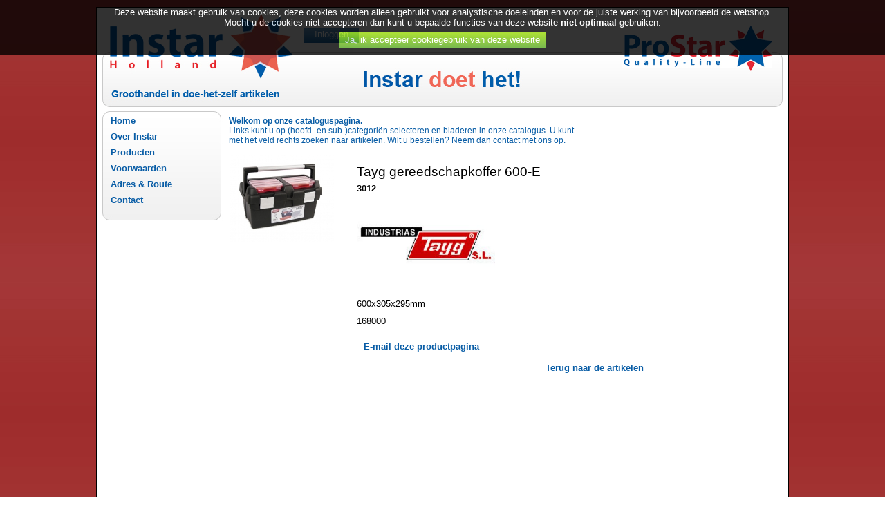

--- FILE ---
content_type: text/html; charset=UTF-8
request_url: https://www.instarholland.nl/Producten/gereedschap-gereedschapskoffers-3012-tayg-gereedschapkoffer-600-e.php
body_size: 4386
content:
<!DOCTYPE html>
<html lang="nl">
<head>
<title>Tayg gereedschapkoffer 600-E | Gereedschapskoffers | Gereedschap</title>
<meta name="description" content="3012 Tayg gereedschapkoffer 600-E Tayg" />
<meta name="robots" content="noodp, noydir, index, follow" />
<meta charset="UTF-8">
<meta name="Generator" content="Quicksites CMS - Hademax Barendrecht - www.hademax.nl" />
<meta http-equiv="Cache-Control" content="no-cache, no-store, must-revalidate" />
<meta http-equiv="Pragma" content="no-cache" />
<meta http-equiv="Expires" content="0" />
<meta property="og:image" content="https://www.instarholland.nl/Producten/Images/3012.jpg" />
<meta property="og:title" content="Tayg gereedschapkoffer 600-E | Gereedschapskoffers | Gereedschap" />
<meta property="og:url" content="https://www.instarholland.nl/Producten/gereedschap-gereedschapskoffers-3012-tayg-gereedschapkoffer-600-e.php" />
<meta property="og:description" content="3012 Tayg gereedschapkoffer 600-E Tayg" />
<link rel="canonical" href="https://www.instarholland.nl/Producten/gereedschap-gereedschapskoffers-3012-tayg-gereedschapkoffer-600-e.php" />
<meta name="format-detection" content="telephone=no" />
<link rel="shortcut icon" href="/Icons/instarholl.ico" type="image/x-icon" />
<script type="text/javascript" src="/QSTool/Scripts/js/jquery.js?ver=1768231398"></script>
<script type="text/javascript" src="https://www.instarholland.nl/QSTool/Scripts/js/MoreFunctions.js?ver=1768231398"></script>
<script type="text/javascript" src="https://www.instarholland.nl/QSTool/Scripts/js/ExtrasLoader.js?ver=1768231398"></script>
<script type="text/javascript" src="https://www.instarholland.nl/Webshop/Scripts/WebshopLayout5.js?ver=1768231398"></script>
<script type="text/javascript" src="https://www.instarholland.nl/Webshop/Scripts/CookieCheck/CookieCheck.js?ver=1768231398"></script>
<script type="text/javascript">
function cookiesDirectiveScriptWrapper(){}
</script>
<script type="text/javascript" src="https://www.instarholland.nl/Webshop/Scripts/Elevatezoom/Elevatezoom.js?ver=1768231398"></script>
<link rel="stylesheet" type="text/css" href="https://www.instarholland.nl/Webshop/Scripts/FancyBox/fancybox.css?ver=1768231398" media="screen" />
<script type="text/javascript" src="https://www.instarholland.nl/Webshop/Scripts/FancyBox/fancybox.pack.js?ver=1768231398"></script>
<script type="text/javascript" src="https://www.instarholland.nl/Webshop/Scripts/WebshopLayout5.js?ver=1768231398"></script>
<script type="text/javascript" src="https://www.instarholland.nl/Webshop/Scripts/WebshopLogin.js?ver=1768231398"></script>
<script type="text/javascript" src="https://www.instarholland.nl/Webshop/Scripts/WebshopAccount.js?ver=1768231398"></script>
<script type="text/javascript" src="https://www.instarholland.nl/Webshop/Scripts/WebshopSearch.js?ver=1768231398"></script>
<script type="text/javascript" src="https://www.instarholland.nl/Webshop/Scripts/WebshopSendOrder.js?ver=1768231398"></script>
<script type="text/javascript" src="https://www.instarholland.nl/Webshop/Scripts/WebshopPayment.js?ver=1768231398"></script>
<link rel="stylesheet" href="https://www.instarholland.nl/Webshop/WebshopLayout5.css?ver=1768231398" type="text/css" />
<meta name="google-site-verification" content="b7d--oMNzVY9WBev3l-LvasSv3daALy3bm-9fF_usZM" />
<meta name="msvalidate.01" content="190B9F59D12B8E4D104198C573571CB7" />

<!-- Google tag (gtag.js) -->
<script async src="https://www.googletagmanager.com/gtag/js?id=G-2QKCRPMVX6"></script>
<script>
  window.dataLayer = window.dataLayer || [];
  function gtag(){dataLayer.push(arguments);}
  gtag('js', new Date());

  gtag('config', 'G-2QKCRPMVX6');
</script>

<style type='text/css'>#Loggedin{display: none;}</style><script type="text/javascript">
$( document ).ready(function() {
	// Dit gedeelte is voor de sticky footer!
	$("#website_container").append("<div id='push'></div>");
	$("#website").append("<div id='footer'><div class='footer'><p style='text-align: center; padding-bottom: 0px; padding-left: 0px; padding-right: 0px; padding-top: 10px;'><span style='font-family: Arial; color: #095da6; font-size: 9pt;'>Oosterparkweg 35b, 2985 SX Ridderkerk - Nederland | T +31(0)180 - 72 69 80 | F +31(0)180 - 72 69 81 | <a href='mailto:info@instarholland.nl'><span style='color: #095da6;'>info@instarholland.nl</span></a></span> | <span style='font-family: Arial; color: #095da6; font-size: 9pt;'><a href='/Images/Privacyverklaring%20Instar%20Holland%20oktober%202018.pdf' target='_blank'>Privacyverklaring</a></span></p><p style='text-align: center; padding-bottom: 0px; padding-left: 0px; padding-right: 0px; padding-top: 10px;'> </p></div>");
	$("#container").append("<div id='footer'><div class='footer'><p style='text-align: center; padding-bottom: 0px; padding-left: 0px; padding-right: 0px; padding-top: 10px;'><span style='font-family: Arial; color: #095da6; font-size: 9pt;'>Oosterparkweg 35b, 2985 SX Ridderkerk - Nederland | T +31(0)180 - 72 69 80 | F +31(0)180 - 72 69 81 | <a href='mailto:info@instarholland.nl'><span style='color: #095da6;'>info@instarholland.nl</span></a></span> | <span style='font-family: Arial; color: #095da6; font-size: 9pt;'><a href='/Images/Privacyverklaring%20Instar%20Holland%20oktober%202018.pdf' target='_blank'>Privacyverklaring</a></span></p><p style='text-align: center; padding-bottom: 0px; padding-left: 0px; padding-right: 0px; padding-top: 10px;'> </p></div>");

	var WebshopParentWrapper = $("#webshop_all").parent();
	var WebshopParent = WebshopParentWrapper.parent();
	WebshopParent.css("min-height", WebshopParent.height());
	WebshopParent.css("height","");

	function GetURLPara(name){
		name = name.replace(/[[]/,"[").replace(/[]]/,"]");
		var regexS = "[?&]"+name+"=([^&#]*)";
		var regex = new RegExp( regexS );
		var results = regex.exec( window.location.href );
		if( results == null ){
			return "";
		}else{
			return results[1];
		}
	}

	// Zoekfunctie
	var searchparameter = GetURLPara('search');
	if(searchparameter != "" && searchparameter != null){
		$("#right_items").html("<div id='loading_part'><p style='text-align: center;'><img src='/QSTool/Images/loader_light.gif' /><br />Een moment geduld........</p></div>");
		ajaxWebshopSearchFunction(Array($(location).prop('protocol') + '//' + $(location).prop('hostname'), searchparameter, '', '', '','','','5'),'SearchItems');
	}

	// MBH oplossing voor de detailpagina's
	if($("#item_detail_artdescription").length != 0){
		var DescriptionInfo = $("#item_detail_artdescription").prop("outerHTML");
	
		if(DescriptionInfo.indexOf("MBH") != -1){
			var val = $("#item_detail_artdescription").text();
			var AmountToInsert = val.substr(val.indexOf("MBH") + 4).trim();
			if(AmountToInsert != 1){
				// We hebben nu het aantal MBH wat er moet staan
				if($("#amount").length != 0){
					$("#amount").val(AmountToInsert);
					$("#amount").change(function() {
						if(parseInt($(this).val()) < parseInt(AmountToInsert)){
							alert("De minimale bestel hoeveelheid van dit artikel is " + AmountToInsert + " stuks. U kunt niet minder afnemen.");
							$("#amount").val(AmountToInsert);
						}else if(parseInt($(this).val()) % parseInt(AmountToInsert) != 0){
							alert("De minimale bestel hoeveelheid van dit artikel is " + AmountToInsert + " stuks. Het aantal dat u nu heeft gekozen kan niet geleverd worden.");
						}
					});	
				}
			}
		}		
	}
	

});
</script>
<link rel="stylesheet" type="text/css" href="/Stylesheet.css?ver=1768231398" />
<link rel="stylesheet" type="text/css" href="/StylesheetExtras.css?ver=1768231398" />
<link rel="stylesheet" type="text/css" href="/StylesheetCustom.css?ver=1768231398" />
<link rel="stylesheet" type="text/css" href="/StylesheetCustom8.css?ver=1768231398" />
<script type="text/javascript">
$("a[href='#']").click(function(event){
event.preventDefault();
});
function checkElement(element, sort){
if(sort == "normal"){
if($('#' + element).val() == 0){
alert('Velden met een asterisk (*) zijn verplicht');
$('#' + element).css('background','#ffb9b9');
}else{
$('#' + element).css('background','#cbffb9');
}
}else if(sort == "email"){
var str=$('#' + element).val();
var filter=/^([a-zA-Z0-9_\.\-])+\@(([a-zA-Z0-9\-])+\.)+([a-zA-Z0-9]{2,4})+$/;
if (!filter.test(str)){
alert('Dit is geen geldig e-mailadres');
$('#' + element).css('background','#ffb9b9');
}else{
$('#' + element).css('background','#cbffb9');
}
}else if(sort == "all"){
var str=$('#' + element).val();
var filter=/^([a-zA-Z0-9_\.\-])+\@(([a-zA-Z0-9\-])+\.)+([a-zA-Z0-9]{2,4})+$/;
if (!filter.test(str)){
alert('Dit is geen geldig e-mailadres');
$('#' + element).css('background','#ffb9b9');
}else if($('#' + element).val() == 0){
alert('Velden met een asterisk (*) zijn verplicht');
$('#' + element).css('background','#ffb9b9');
}else{
$('#' + element).css('background','#cbffb9');
}
}
}
</script>
<script type="text/javascript">
function CalculateHeightWidthPage(Width, Height){
// Als er "automatisch" gekozen is voor de hoogte en/of breedte van
if(Height != 0 && Height != ""){
$("#container").css('height', Height + 'px');
$("#website_container").css('height', Height + 'px');
}
if(Width != 0 && Width != ""){
$("#container").css('height', Height + 'px');
$("#website_container").css('height', Height + 'px');
}
}
</script>
</head>
<body>
<div id="container">
<div id="website_container">
<div id="content_container" style="position: relative; width: 100%; height: 100%;">
<div id="2298" style="position: absolute; left: 5px; top: 154px; width: 992px; height: 700px; background: none; border: none #000000 1px;"><div style="height: 100%; overflow: hidden;">
<div id="left_and_right">
<div id="detailPage">
<div id="item_info_detail">
<div id="item_detailimages"><p id="item_detailphoto"><a id="nozoomhref" class="fancybox" rel="details" href="/Producten/Images/3012.jpg"><img id="item_image" src="https://www.instarholland.nl/Webshop/Scripts/Thumb/thumb.php?src=3012.jpg&x=150&y=150&f=0" style="border: 0px;" /></a></p>
<div id="item_detailthumbs" style="width: 150px; display: none;">
</div>
<script type="text/javascript">
$(document).ready(function(){
$('.fancybox').fancybox({
helpers: {
title : {
type : 'float'
}
}
});
});
</script>
</div>
<div id="item_detail_pricename">
<div id="item_detail_nametype">
<p id="item_detail_artname">Tayg gereedschapkoffer 600-E</p>
<p id="item_detail_artnumber"><span id="art_numberinfo">3012</span></p>
<p id="item_detail_artbrand_image"><img src="/Producten/Images/tayg_logo.jpg" /></p>
<p id="item_detail_arttype">600x305x295mm</p>
<p id="item_detail_artdescription"></p>
</div>
<div id="item_detail_prices">
<span id="item_prices"></span><div id="item_detail_size">
<input type="hidden" name="item_size_select" id="item_size_select" value="">600x305x295mm</div>
<div id="item_detail_color">
<p id="item_color_show2">168000</p>
</div>
<div id="btn_detail_order">
<div id="addtocart_overlay" style="display: none;"><div id="addtocart_overlay_info"><p class="addtocart_info">Het product is toegevoegd aan het winkelmandje</p>
<button id="btn_stillshop" onclick="$('#addtocart_overlay').css('display','none');">Verder winkelen</button> <button id="btn_viewcart" onclick="location.href='/producten.php?view=cartview'">Naar winkelwagen</button>
</div>
</div>
</div>
<div id="line_clearer"></div>
<div class="addthis_native_toolbox"></div>
<div id="line_clearer"></div>
<div id="email_friend_div"><a href="#" onclick="ajaxWebshopFunction(Array('https://www.instarholland.nl','gereedschap-gereedschapskoffers-3012-tayg-gereedschapkoffer-600-e','Tayg gereedschapkoffer 600-E | Gereedschapskoffers | Gereedschap'),'EmailFriend');" id="email_friend_link">E-mail deze productpagina</a></div>
<p id="SuccessFader1" class="fadeparagraph" style="display: none;">De e-mail is verstuurd</p>
</div>
<div id="line_clearer"></div>
<div id="item_backbutton">
<p id="backtoitems"><a href="/producten.php?back=104" target="_self">Terug naar de artikelen</a></p></div>
<div id="item_spacer">
</div>
</div>
</div>
<div id="line_clearer"></div>
<div id="relations">
<div id="line_clearer"></div>
</div>
</div>
</div>
<div id="endDiv"></div>
<script type="text/javascript">
$(document).ready(function(){
var WebshopParentWrapper = $("#left_and_right").parent();
var WebshopParent = WebshopParentWrapper.parent();
var WebshopTop = WebshopParent.css("top").split('px');
var MaincatsInt = $("#detail_main_categories").outerHeight(true);
if($("#detailPage").length != 0){
var MainitemInt = $("#left_and_right").outerHeight(true);
}else if($("#allProductPage").length != 0){
var MainitemInt = $("#allProductPage").outerHeight(true);
}
var MainItemHeight = ""
if(MaincatsInt > MainitemInt){
MainItemHeight = MaincatsInt;}else{
MainItemHeight = MainitemInt;}
if($("#detailPage").length != 0){
NewHeightInt = parseInt(WebshopTop[0]) + $("#footer").height() + MainItemHeight + $("#endDiv").height();
}else if($("#allProductPage").length != 0){
NewHeightInt = parseInt(WebshopTop[0]) + $("#footer").height() + MainItemHeight + $("#endDiv").height();
}
WebshopParent.css("min-height", NewHeightInt - parseInt(WebshopTop[0]) - $("#footer").height());
WebshopParent.css("height","");
$("#website_container").css("min-height", NewHeightInt + "px");
$("#website_container").css("height", NewHeightInt + "px");
$("#container").css("min-height", NewHeightInt + "px");
$("#container").css("height", NewHeightInt + "px");
});
</script>
</div></div>
<div id="2299" style="position: absolute; left: 191px; top: 157px; width: 512px; height: 58px; background: none; border: none #000000 1px;"><div style="height: 100%; overflow: hidden;">
<div>
<p class="tekstklein"><strong>Welkom op onze cataloguspagina.</strong><br />Links kunt u op (hoofd- en sub-)categori&euml;n selecteren en bladeren in onze catalogus. U kunt met het veld rechts zoeken naar artikelen. Wilt u bestellen? Neem dan contact met ons op.&nbsp;</p>
</div>
</div></div>
<div id="2302" style="position: absolute; left: 7px; top: 149px; width: 175px; height: 160px; background: none; border: none #000000 1px;"><div style="height: 100%; overflow: hidden;">
<div id="menu_vertical" class="menu_custom">
<p><a href="../home.php">Home</a></p>
<p><a href="../overinstar.php">Over Instar</a></p>
<p><a href="../producten-op-categorie.php">Producten</a></p>
<p><a href="../voorwaarden.php">Voorwaarden</a></p>
<p><a href="../adresroute.php">Adres &amp; Route</a></p>
<p><a href="../contact.php">Contact</a></p>
</div>
</div></div>
<div id="2556" style="position: absolute; left: 0px; top: 0px; width: 1000px; height: 150px; background: none; border: none #000000 1px;"><div style="height: 100%; overflow: hidden;">
<p><img src="/Images/Top_AfbeeldingNew.jpg" alt="" width="1000" height="150" /></p>
</div></div>
<div id="2563" style="position: absolute; left: 296px; top: 10px; width: 467px; height: 59px; background: none; border: none #000000 1px;"><div style="height: 100%; overflow: hidden;">
<div id="item_cart_login">
<div id="login">&nbsp;</div>
<div id="cart">&nbsp;</div>
</div>
<script type="text/javascript">
// Laden van de winkelmand
ajaxWebshopFunction(Array($(location).prop('protocol') + "//" + $(location).prop('hostname'), "", "","cartinfo",""),"AddCart");
// Laden van de loginbutton
ajaxWebshopLoginFunction(Array($(location).prop('protocol') + "//" + $(location).prop('hostname'), "check", "", "producten"),"CheckDeleteSession");
</script></div></div>
<script type="text/javascript">CalculateHeightWidthPage('0', '854');</script></div>
</div>
</div>
<script type="text/javascript">
$(document).ready(function(){
$.cookiesDirective({
position: 'top',
duration: 10,
limit: 0,
message: escape('Deze website maakt gebruik van cookies, deze cookies worden alleen gebruikt voor analystische doeleinden en voor de juiste werking van bijvoorbeeld de webshop. <br />Mocht u de cookies niet accepteren dan kunt u bepaalde functies van deze website <strong>niet optimaal</strong> gebruiken.|Ik accepteer cookiegebruik van deze website|Ja, ik accepteer cookiegebruik van deze website')
});
});
</script>
<script type="text/javascript">
function CalculateHeightWidthPage(Width, Height){
// Als er "automatisch" gekozen is voor de hoogte en/of breedte van
if(Height != 0 && Height != ""){
$("#container").css('height', Height + 'px');
$("#website_container").css('height', Height + 'px');
}
if(Width != 0 && Width != ""){
$("#container").css('width', Width + 'px');
$("#website_container").css('width', Width + 'px');
}
}
</script>
</body>
</html>


--- FILE ---
content_type: text/html; charset=UTF-8
request_url: https://www.instarholland.nl/Webshop/Webshop_ajax_login.php
body_size: 69
content:
<p id="user_login" style="text-align: center;"><a href="javascript: void(0);" id="login_link" onclick="ajaxWebshopLoginFunction(Array('https://www.instarholland.nl', '', '', '', 'producten.php'),'LoginPage'); $('body').addClass('bodyoverflow');">Inloggen</a></p>

--- FILE ---
content_type: text/css
request_url: https://www.instarholland.nl/Webshop/WebshopLayout5.css?ver=1768231398
body_size: 5807
content:
@charset "utf-8";
/* Algemene settings */
.bodyoverflow{
    overflow: hidden;
}
#webshop_all{
	width: 100%;
	height: 100%;
	font-family: Arial;
	font-size: 10pt;
	font-weight: normal;
	font-style: normal;
	color: #000;
}
#top_search{
	background: #DDD;
    float: left;
}
#search_field{
	float: right; 
	margin: 3px; 
	padding: 0px;	
}
#line_clearer{
	height: 1px; 
	width: 100%; 
	clear: both;
}
#search_check{
	width: 250px;
	float: right;
	margin: 3px;
	padding: 0px;
}
#adv_search{
	width: 450px;
	text-align: center;
	border: 1px #DDD solid;
	margin: 0px auto;
	padding: 10px;
}
#searchadv_container{
	margin: 30px 0px 0px 0px;
	width: 100%;
	text-align: center;
}
#cart_overview{
    margin: 0px 0px 0px 167px;
}
#cart{
    margin: 0px;
}
#cart_text, #amount_price{
	margin: 0px; 
	padding: 7px 0px 0px 0px;
}
#cat_cart_line{
	margin: 3px 3px 3px 3px;
	background: #DDD;
	height: 2px;
	width: 169px;
}
#main_webshop{
	width: 975px;
}
#left_and_right{
	width: 100%;
}
#main_categories{
    float: left;
    width: 170px;
}
#right_items{
	float: left;
    margin: 0px 0px 0px 0px;
    padding: 0px 0px 0px 0px;
    height:100%;
}
#item_order_button{
    margin: 0px 0px 10px 0px;
}
/* Categorieën */
#catnav{
	list-style:none; 
	margin:0px; 
	padding:0px
}
#catnav ul.catopen{ 
	border-top:1px solid #999; 
	border-bottom:1px solid #999; 
}
#catnav li{ 
	padding-left: 12px; 
	line-height: 18px; 
	background-position: 2px 6px; 
	background-repeat: no-repeat;
}
#catnav li a{ 
	text-decoration: none; 
	padding-right: 4px;
}
#catnav li a:hover{
	text-decoration:underline; 
}
#catnav li.catclosed_arrowright{
	background-image: url(Images/arrow_right.gif);
}
#catnav li.catopen_arrowdown{
	background-image: url(Images/arrow_down.gif);
	font-weight: bold;
}
#catnav li.catopen a{
	font-weight: bold;
}
#catnav li.catclosed_level1 a{
	padding-left: 14px; 
}
#catnav li.catopen_level1 a{
	font-weight: bold;
	padding-left: 14px; 
}
#catnav li.catclosed_level1arrowright{
	background-image: url(Images/arrow_right.gif);
	background-position: 10% 50%;
}
#catnav li.catclosed_level1arrowright a{
	padding-left: 14px;
}
#catnav li.catopen_level1arrowdown{
	background-image: url(Images/arrow_down.gif);
	background-position: 10% 50%;
}
#catnav li.catopen_level1arrowdown a{
	font-weight: bold;
	padding-left: 14px;
}
#catnav li.catclosed_level2 a{
	padding-left: 26px; 
}
#catnav li.catopen_level2 a{
	font-weight: bold;
	padding-left: 26px; 
}
#catnav li.catclosed_level2arrowright{
	background-image: url(Images/arrow_right.gif);
	background-position: 17% 50%;
}
#catnav li.catclosed_level2arrowright a{
	padding-left: 26px;
}
#catnav li.catopen_level2arrowdown{
	background-image: url(Images/arrow_down.gif);
	background-position: 17% 50%;
}
#catnav li.catopen_level2arrowdown a{
	font-weight: bold;
	padding-left: 26px;
}
#catnav li.catclosed_level3 a{
	padding-left: 38px; 
}
#catnav li.catopen_level3 a{
	font-weight: bold;
	padding-left: 38px; 
}
#category_item{
    width: 200px;   
}
#category_content{
    width: 187px;
    height: 185px;
    background: #DDD;
    cursor: pointer;
}
#category_text{
    text-align: left;
    cursor: pointer;
}
#category_menu{
    width: 200px;
}
/* Linker gedeelte */
#left_cat_login_cart{
	float: left; 
	width: 175px;
	background: #DDD;
}
#user_realname, #forgot_pass, #new_user{
	margin: 0px; padding: 0px;
}
#categories{
	width: 175px;
	height: auto; 
	min-height: 150px;
}
#login{
	text-align: left;
    float: left;
    padding: 10px;
}
#cart_login_stripe{
    float: left;
    padding: 10px;
}
#item_login, #item_cart, #item_cart_login{
    font-family: Arial;
	font-size: 10pt;
	font-weight: normal;
	font-style: normal;
	color: #000;
}
#cart{
    text-align: left;
	float: left;
    padding: 10px;
}
#cart_text, #amount_price{
	margin: 0px; 
	padding: 0px;
	text-align: center;	
}
#cat_cart_line{
	margin: 3px 3px 3px 3px;
	background: #DDD;
	height: 2px;
	width: 169px;
}
/* Rechter gedeelte */
#webshop_items{
	width: 100%; 
	min-width: 400px; 
	height: auto; 
	min-height: 500px;
}
#webshop_pages{ 
	height: 20px;
    float: left;
    margin: 4px 0px 0px 0px;
}
#loginfirst{
    text-align: center;
    margin: 0px auto;
    width: 550px;
}
/* Main gedeelte */
#ideal_banner{
	padding-top: 10px;
	text-align: center;	
}
#sort_pages{
    /* width: 700px; */    
}
#webshop_pages{
	width: 50px;
    float: left; 
	height: 20px;
    margin: 4px 0px 0px 0px;
}
#loginfirst{
    text-align: center;
    margin: 0px auto;
    width: 550px;
}
#submenu_block{
    float: left;
    height: 525px;
    width: 175px;
}
#items_block{
    float: left;
}
/* Cart Overlay */
.overlayamount{
 position:fixed;
 top: 0px;
 left: 0px;
 right: 0px;
 bottom: 0px;
 z-index: 1000;
 height: 100%;
 overflow-y: auto;
 background: rgba(50, 50, 50, 0.5);
}
.ioverlayamount{
 position: relative;
 margin: 0px auto;
 background: #fff;
 padding: 0px 0px 0px 0px;
 top: 200px;
 width: 623px;
 height: 175px;
 border: 1px #000000 solid;
 z-index: 1001;
}
#cartamount{
	min-width: 400px;	
	min-height: 100px;	
}
/* End Cart Overlay */
/* Balk boven de items */
#cat_name{
	float: left; 
	min-width: 445px; 
	height: 17px;  
	margin: 0px; 
	padding: 3px 0px 0px 10px;
	font-size: 12pt;
    padding: 0px;
}
/*#cat_prev{
	float: left; 
	min-width: 44px; 
	height: 17px; 
	background: #DDD; 
	margin: 0px 0px 0px 2px; 
	padding: 3px 0px 0px 3px; 
	font-weight: bold;	
}*/
#cat_prev_link{
	margin: 0px 0px 0px 1px; 	
}
#cat_page{
	float: left;
	height: 17px;  
	margin: 0px 0px 0px 2px; 
	padding: 3px 0px 0px 3px; 
	font-weight: normal; 
	text-align: center;
}
/*#cat_next{
	float: left; 
	min-width: 44px; 
	height: 17px; 
	background: #DDD; 
	margin: 0px 0px 0px 2px; 
	padding: 3px 0px 0px 3px; 
	font-weight: bold; 
	text-align: right;	
}*/
#cat_next_link{
	margin: 0px 1px 0px 0px; 	
}
#Orderlink img{
    width: 20px; 
    height: 20px; 
    float: right;
    margin: 4px 4px 0px 0px;
    padding: 0px;
    border: 0px;
}
/* Artikel info */
/* Hoofdpagina */
#loading_part{
	min-width: 400px;
}
#item_no_result{
    margin: 20px 0px 0px 0px;
    width: 100%;    
}
#noresult{
	margin: 0px 0px 0px 0px;	
	padding: 0px;
	text-align: center;
}
#sort_style{ 
	height: 30px;
    float: left;	
}
#select_style{
	margin: 0px; 
	padding: 5px 10px 0px 0px;	
}
#item_info{
	border: 1px solid #DDD; 
	width: 187px; 
	float: left; 
	margin: 0px 0px 10px 5px;
	padding: 0px;
}
#item_info_detail{
	margin: 30px 0px 0px 0px; 
    height: auto;        
}
#item_image{
	margin: 0px;
	padding: 0px 3px 3px 3px; 	
}
#item_noimage{
    margin: 0px;
	padding: 25px 3px 3px 3px;
}
#item_image_small{
    margin: 0px;
	padding: 5px; 	
}
#item_image_div{
    margin: 0px 0px 0px 0px;
}
#image_p{
	margin: 0px;
	padding: 3px 1px 1px 1px;
	text-align: center;
}
#brand_p{
	width: 160px;
	height: auto;
	text-align: center;
}
#brand_image{
	border: 1px solid #DDD;
	margin: 10px 0px 0px 0px;
	padding: 0px 0px 0px 0px;
}
#brand_image_div{
	width: 150px; 
	float: left;
}
#item_container{
	border: 1px #DDD solid;
	margin: 5px 5px 5px 5px;
	width: 610px;
	height: 120px;
}
#item_line{
    height: 2px;
	width: 95%; 
	float: left; 
	background: #DDD; 
	margin: 5px;
}
#item_text_price{
    height: auto;
	width: 187px;
    text-align: center;
}
#item_text_price_amount{
    float: left; 
	width: 433px;
}
#item_image_div_amount{
    float: left;
}
#item_text{
	min-width: 187px;
    text-align: center;	
    height: 230px;
}
#item_artnumber{
	margin: 0px; 
	padding: 0px; 
	font-weight: bold;
}
#item_artname{
	margin: 0px; 
	padding: 0px; 
	font-weight: bold;
}
#item_arttype{
	margin: 0px; 
	padding: 0px; 
	color: #0000FF;
}
#item_arttext, #item_pricenormal, #item_pricesale{
	margin: 0px; 
	padding: 0px;
}
#item_read{
	font-weight: bold;
	font-size: 8pt;
	text-decoration: none;
}
#item_brand_div{
	float: left;
	width: 165px;
}
#item_read:hover{
	text-decoration: underline;	
}
#item_price{ 
    height: 30px;
	text-align: center;
}
#old_price{
	font-size: 8pt;
}
#old_pricestrike{
	text-decoration: line-through;	
}
#new_price{
	color: #FF0000; 
	font-weight: bold;
}

.fadeparagraph{ 
    position: absolute;
    top: 200px;
    left: 400px;
    border: 1px solid #000000;
    padding: 10px;
    background: #FFFFFF;
    z-index: 10000;   
}
/* Tabbladen (gedeelte wordt opgehaald en gemaakt) */
#webshopnav {
	position:relative;
	float:left;
	width:700px;
	padding:0px 0px 0em 1em;
	margin: 10px;
	list-style:none;
	line-height:1.5em;
}
#webshopnav li {
	float:left;
	margin:0px;
	padding:0px;
}
#webshopnav a {
	display:block;
	background: #f2f3f6;
	text-decoration:none;
	margin: 0px;
	padding:0.25em 1em;
	border-left:1px solid #aaa;
	border-top:1px solid #aaa;
	border-right:1px solid #aaa;
}
#webshopnav a.here:link,
#webshopnav a.here:visited {
	position:relative;
	z-index:102;
}
#detail_image{
	float: left; 
    width: 100%;
    text-align: center;	
}
#item_detailimages{
	float: left;
	height: auto;
}
#item_detailthumbs_images{
    float: left;
}
#item_detailthumbs{
	float: left;
	width: 55px;
	height: 55px;
	border: 1px solid #ddd;
	margin: 2px 2px 2px 2px;
	padding: 2px 2px 2px 2px;
}
#item_detail_line{
	height: 200px; 
	width: 2px; 
	float: left; 
	background: #DDD; 
	margin: 8px 0px 0px 5px;	
}
#item_detail_pricename{
	float: left;
}
#item_detail_nametype{
	margin: 13px 0px 0px 10px; 
	width: 525px; 
	min-width: 150px;
}
#item_detail_prices{
	margin: 10px 0px 0px 10px; 
}
#item_detail_price_big{
	margin: 0px; 
	padding: 0px; 
	font-weight: bold; 
	font-size: 14pt; 
}
#item_detail_cart_amount{
    margin: 10px 0px 0px 0px;
}
#btn_detail_order{
    margin: 10px 0px 0px 0px;
}
#item_detail_info{
	width: 710px; 
	margin: 10px 0px 0px 10px;	
}
#item_detail_color{
    margin: 10px 0px 0px 0px; 
}
#item_detail_relations{
	width: 100%;
    display: block; 
	float: left;
}
#detail_cat_name{
	float: left; 
	width: 772px; 
	height: 17px; 
	background: #DDD; 
	margin: 0px; 
	padding: 3px 0px 0px 10px;
}
#detail_text{
	margin: 10px 0px 10px 10px;	
	width: 730px;
}
#detail_relations{
	margin: 5px 5px 5px 5px;
    float: left;
}
#btn_detail_order{
	float: left;
	text-align: center;
}
#dotted_line{
    width: 100%;    
}
#backtoitems{
    float: right;
	margin: 5px 135px 5px 5px;		
}
#btwinfo{
	font-size: 9pt;
}
/* Tabbladen in detailpagina */
#showtabs{
    margin: 0px 0px 0px 25px;    
}
#showtab1, #showtab2{
    float: left;
    width: 200px;
    border-right: 1px solid #000;
    border-top: 1px solid #000;
    text-align: center;
    border-top-left-radius: 5px;
    border-top-right-radius: 5px;
    cursor: pointer;
}
#showtab1:hover, #showtab2:hover{
 background: #fff;    
}
#showtab1{
    border-left: 1px solid #000;    
}
#showtab1_header, #showtab2_header{
    padding: 5px 10px 5px 10px;
}
#showtabs_input{
    clear: both;
    height: auto;
    width: 95%;
    border: 1px solid #000;
    margin: -1px 0px 0px 0px 0px;
    padding: 25px;    
}
#showtabs_content1, #showtabs_content2{
    margin: 0px 0px 0px 5px;
    padding: 15px;
}
#showtabs_video{
    width: 350px;
    height: 250px;
}
.showtab{
    background: #fff;
}
/* LoginBlock */
/* Login Overlay */
#login_overlay{
 position:fixed;
 top: 0px;
 left: 0px;
 right: 0px;
 bottom: 0px;
 z-index: 1000;
 height: 100%;
 overflow-y: auto;
 background: rgba(50, 50, 50, 0.5);
}
#login_register{
 position: relative;
 margin: 0px auto;
 background: #fff;
 padding: 0px 0px 0px 0px;
 top: 50px;
 width: 650px;
 height: 250px;
 border: 1px #000000 solid;
 z-index: 1001;
 overflow: auto;
}
#loginblock_whole, #loginblock_loading, #loginblock_reset, #activateblock_second{
	margin: 0px auto;
	padding: 0px;
	width: 650px;
	height: 220px;
    font-family: Arial;
    font-size: 10pt;
    color: #333;
}
#login_table{
    margin: 0 auto;
    text-align: center;
}
#reset_table{
    margin: 0 auto;
    width: 450px;    
}
#loginblock_loading p{
	margin: 20px auto;
	text-align: center;
	width: 600px;
}
#loginblock_reset h3{
	width: 100%;
	padding: 0px;
	margin: 0px auto;
    text-align: center;
}
#activateblock_second p{
	margin:20px 10px 10px 10px;
	text-align: center;
	width: 680px;
}
#loginblock_left{
	margin: 10px 10px 10px 25px;
    float: left;
    text-align: center;
}
#loginblock_left p, #loginblock_right, #loginblock_left h3, #loginblock_right h3{
	width: 250px;
	padding: 0px;
	margin: 0px;
}
#loginblock_line{
	height: 98%; 
	width: 1px; 
	float: left; 
	background: #DDD; 
	margin: 8px 0px 0px 30px;
}
#loginblock_right{
	margin: 10px 10px 10px 25px;
    float: left;
    text-align: center;
}
#registerDiv{
    margin: 0px auto;
    text-align: center;    
}
#registerInput, #resetInput{
	margin: 0px auto;
    padding: 10px;
    text-align: left;
    border: 1px solid #ddd;
    width: 550px;
}
#registerInput p#Reginput{
    margin: 0px 0px 5px 0px;
}
#Reginput input{
    width: 250px;
    border: 1px solid #ddd;
}
input[type=submit], input[type=button]{
    border: 1px solid #ddd;
}
#Reginput input[type=radio], #Reginput input[type=checkbox]{
    width: 10px;
}
#registerDiv{
    font-family: Arial;
    font-size: 10pt;
}
/* Account */
#account_main, #account_delivery, #account_resetpass{
    margin: 0px auto;
	padding: 0px;
    float: left;
    height: 100%;
    font-family: Arial;
    font-size: 9pt;
    color: #333;
}
#account_menu{
    margin: 5px;
    padding: 0px;
    float: left;
    height: 100%;    
}
#account_list_menu{
    list-style: none outside none;
    margin: 0px;
    padding: 0px 0px 0px 10px;    
}
#AccountChangeInput, #AddChangeAddressInput{
    margin: 0px;
    padding: 10px;
    text-align: left;
    border: 1px solid #ddd;
    width: 550px;    
}
#standardheader, #standardotherheader{
    font-weight: bold;
}
#ChangeAddress{
    float: right;
    margin: 0px 100px 0px 0px;    
}
/* Winklwagen overzicht */
#cart_whole{
	/*margin: 10px 0px 0px 20px;*/
	width: auto;
    height: auto;
	border: 1px solid #ddd; 
}
#cart_table{
	margin: 10px 10px 10px 10px;
	height: auto;
	border: 1px solid #DDD;
}
#loginInfo{
    margin: 10px 10px 10px 10px;
    border: 1px solid #DDD;
}
#place_order_text{
    float: right; 
    margin: 5px 15px 5px 0px;
}
#cart_tableheader{
	padding: 0px 0px 0px 5px;
	background: #DDD;
}
#cart_totals{
    background: #EEE; 
    text-align: right; 
    border: 1px solid #ddd; 
    width: 100px;
}
#cart_amount{
	width: 75px;
	border: 1px solid #DDD;
}
#cart_imagetext{
	width: 425px;
	border: 1px solid #DDD;
}
#cart_price, #cart_pricetotal{
	margin: 0px 0px 0px 0px;
	padding: 2px 5px 0px 0px;
	width: 75px;
	border: 1px solid #DDD;
	text-align: right;
}
#cart_incartimage{
	float: left;
	width: 45px;
	margin: 0px;
	padding: 0px;
}
#cart_incarttext{
	float: left;
	width: 400px;
	text-align: left;
	margin: 0px 0px 0px 0px;
	padding: 2px 0px 0px 5px;
}
#deletecart_item{
	background: url(Images/Delete.png) no-repeat;
	padding: 5px 0 0 24px;
	margin: 10px 0px 0px 5px;
	width: 50px;
	height: 20px;
}
#deletecart_item a{
	padding-left: 20px;
}
#cart_refresh{
	float: left;
	background: url(Images/Refresh.png) no-repeat;	
	padding: 5px 0px 0px 24px;
	margin: 10px 0px 0px 5px;
	height: 30px;
	width: 300px;
}
#cart_empty{
	float: left;
	width: 200px;
	background: url(Images/Delete.png) no-repeat;	
	padding: 5px 0px 0px 24px;
	margin: 12px 0px 0px 25px;
	height: 30px;
}
#cart_total{
	background: #EEE; 
	height: 30px;	
}
#cart_refresh a{
	padding-left: 25px;	
}
#total_sumall{
	background: ; 
	height: 30px; 
	text-align: right;
	padding: 2px 5px 0px 0px;
	font-weight: bold;
}
#orderblock_loading p{
	margin:20px 10px 10px 10px;
	text-align: center;
	width: 680px;
}
#cartsend{
	text-align: center;	
}
#cart_login_left{
    float: left;
    width: 60%;
    padding: 10px 15px;
    height: 178px;
}
#cart_login_left td{
    width: 210px;
    padding: 0px 0px 10px 0px;   
}
#cart_login_right{
    width: 40%;
    padding: 13px 0px 0px 0px;
    height: 178px;   
}
#cart_login_right td{
    padding: 0px 0px 10px 0px;    
}
#cart_login_right_header{
    font-size: 12pt;
    text-align: center;
}
#cart_login_right_orderlogin{
    text-align: center;
}
#invoice_deliver{
	margin: 10px 10px 10px 10px;
	height: auto;
	border: 1px solid #DDD;
}
#cart_invoice_table{
    width: 350px;
    margin: 10px;    
}
#left_invoice{
    float: left;
    width: 50%;
}
#right_delivery{
    float: left; 
    width: 50%;  
}
#loading_address_part{
    margin: 10px;    
}
#saved_addresses{
    margin: 10px 0px 0px 10px;
}
#select_addresses{
    margin: 0px 0px 0px 10px;
}
div#addresses_overlay{
	position:fixed;
	top: 0px;
	left: 0px;
	right: 0px;
	bottom: 0px;
	z-index: 10000;
	height: 100%;
    overflow-y: auto;
	background: url(/QSTool/Images/Help/help_background.png);
}
div#address_overlay{
	position: relative;
	margin: 0px auto;
	background: url(/QSTool/Images/Help/help_background.jpg);
	padding: 5px;
	top: 50px;
	width: 600px;
	height: auto;
	border: 1px #000 solid;
	z-index: 10001;
}
#chooseaddress{
    font-family: Arial;
    font-size: 10pt;
    color: #333;
}
#chooseaddress h3{ 
    width: 100%;
	padding: 0px;
	margin: 0px auto;
    text-align: center;
}
#chooseaddress_table{
    border: 1px solid #ddd;
    margin: 0px auto;
    padding: 0px;
    width: 98%;
    font-size: 9pt;
    text-align: left;
}
#add_address{
    margin: 10px;
}
#addtocart_overlay{
    position:fixed;
    top: 0px;
    left: 0px;
    right: 0px;
    bottom: 0px;
    z-index: 1000;
    height: 100%;
    overflow-y: auto;
    background: rgba(50, 50, 50, 0.5);
}
#addtocart_overlay_info{
    position: fixed;
    top: 50%;
    left: 50%;
    margin-top: -150px;
    margin-left: -150px;
    border: 1px solid #F79646;
    padding: 10px;
    background: #FFFFFF;
    z-index: 10000;
}
.addtocart_info{
    font-family: arial;
    font-size: 12px;
    color: #000; 
}
.fadeparagraph{
    position: fixed;
    top: 50%;
    left: 50%;
    margin-top: -150px;
    margin-left: -150px;
    border: 1px solid #F79646;
    padding: 10px;
    background: #FFFFFF;
    z-index: 10000;   
}
/* Relatieindeling */
.relation_image{
    float: left;
	margin: 3px 3px 3px 3px;
}
.relation_line{
	height: 45px; 
	width: 2px; 
	float: left; 
	background: #DDD; 
	margin: 8px 0px 0px 2px;	
}
.relation_text{
	float:left;
	margin: 0px;
}
.relation_addtocart{
	float: left;
	margin: 10px 3px 3px 35px;
}
.relation_detail_price_big{
	float: left;
	margin: 10px; 
	padding: 10px 0px 0px 10px;
	width: 65px;
	font-weight: bold; 
	font-size: 9pt; 
	color: #FF0000;	
}
/* DateTimePicker */
.ui-timepicker-div .ui-widget-header { margin-bottom: 8px; }
.ui-timepicker-div dl { text-align: left; }
.ui-timepicker-div dl dt { height: 25px; margin-bottom: -25px; }
.ui-timepicker-div dl dd { margin: 0 10px 10px 65px; }
.ui-timepicker-div td { font-size: 90%; }
.ui-tpicker-grid-label { background: none; border: none; margin: 0; padding: 0; }
.ui-timepicker-rtl{ direction: rtl; }
.ui-timepicker-rtl dl { text-align: right; }
.ui-timepicker-rtl dl dd { margin: 0 65px 10px 10px; }
/* Cookiewet ding */
#cookiesdirective{
    left:0px;
    width:100%;
    height:auto;
    background: rgba(0,0,0,0.8); 
    color:#FFFFFF;
    font-family:arial;
    font-size:14px;
    text-align:center;
    z-index:1000;      
}
.cookiebutton{
    cursor: pointer;
    width: 252px;
    text-align: center;
    color: #fff;
    padding: 4px 8px 4px 8px;
    box-shadow: 0px 1px 0px 0px rgba(0,0,0,0.3);
    background-image: linear-gradient(rgb(156, 221, 2), rgb(89, 169, 36));
    background-color: rgb(115, 189, 23);
}
/* Email een vriend */
div#main_mail_overlay{
	position:fixed;
	top: 0px;
	left: 0px;
	right: 0px;
	bottom: 0px;
	z-index: 10000;
	height: 100%;
    overflow-y: auto;
	background: rgba(50, 50, 50, 0.5);
}
div#mail_overlay{
	position: relative;
	margin: 0px auto;
	background: #fff;
	padding: 5px;
	top: 50px;
	width: 600px;
	height: 400px;
	border: 1px #000 solid;
	z-index: 10001;
}
#emailfriend{
    font-family: Arial;
	font-size: 10pt;
	font-weight: normal;
	font-style: normal;
	color: #000;     
}
/* Voorraad */
.stock_available{
    color: #009824;
}
.stock_limited{
    color: #00bb2c;    
}
.stock_none{
    color: #ad0109;    
}
/* Multilanguage */
#LangContainer{
    margin: 0px;
    padding: 10px;
    float: right;
    font-family: Verdana, Geneva, sans-serif;
	font-size: 10pt;
	color: #333333;    
}
#LangContainerProperties{
    margin: 0px;
    padding: 0px;
    float: left;
    font-family: Verdana, Geneva, sans-serif;
	font-size: 10pt;
	color: #333333;
}
#LangContainer img, #LangContainerProperties img{
    padding: 10px 12px 0px 0px;
    float: left;    
}
#LangContainer .current, #LangContainerProperties .current{
    float: right; 
    padding: 0px; 
    margin: 2px 0px 0px;
}
#LangContainer .nice-select, #LangContainerProperties .nice-select{
    min-width: 175px;
}
.filter_checklist{
	list-style: none outside none;
    margin: 0px;
    padding: 0px 0px 0px 10px;
}
.filter-no-show{
	display: none;
}
.filter-more{
	background: url('/QSTool/Images/arrow_down.png') no-repeat;
	padding: 0px 0px 0px 14px; 
	margin: 5px 0px 5px 0px;
}
.filter-less{
	display: none;
	background: url('/QSTool/Images/arrow_up.png') no-repeat;
	padding: 0px 0px 0px 14px; 
	margin: 5px 0px 5px 0px;
}

--- FILE ---
content_type: text/css
request_url: https://www.instarholland.nl/Stylesheet.css?ver=1768231398
body_size: 40
content:
html{margin: 0px 0px 0px 0px;padding: 0px 0px 0px 0px;}body{margin: 0px 0px 0px 0px;padding: 0px 0px 0px 0px;background: url('/Images/achter.jpg') ;}p{margin: 0px 0px 0px 0px;padding: 0px 0px 0px 0px;}div#container{margin: 10px auto; text-align: left;}div#website_container{margin: 10px auto;;width: 1000px;height: auto;background: #ffffff;border: solid #000000 1px;}

--- FILE ---
content_type: text/css
request_url: https://www.instarholland.nl/StylesheetExtras.css?ver=1768231398
body_size: 611
content:
/* Webshop CSS */#webshop_all, div#cartamount{font-family: Arial;font-size: 10pt;color: #000000;font-weight: normal;font-style: normal;}#top_search{background: #FFFFFF;}#left_cat_login_cart{background: #FFFFFF;}/* NewsLetter CSS */#subscribe_overlay{position: fixed;top: 0px;left: 0px;right: 0px;text-align: center;bottom: 0px;z-index: 10000;height: 100%;overflow-y: auto;background: rgba(50, 50, 50, 0.5);}#subscribe_inner_overlay_copy{position: relative;margin: 0px auto;background: rgba(255,255,255, 1);padding: 15px 15px 10px 20px;top: 50px;width: 400px;height: 130px;border: 1px #F79646 solid;z-index: 10001;box-shadow: 0 4px 16px 0 rgba(0, 0, 0, 0.5);}.btn{-moz-border-bottom-colors: none;-moz-border-left-colors: none;-moz-border-right-colors: none;-moz-border-top-colors: none;background-color: #F5F5F5;background-image: linear-gradient(to bottom, #FFFFFF, #E6E6E6);background-repeat: repeat-x;border-color: rgba(0, 0, 0, 0.1) rgba(0, 0, 0, 0.1) #B3B3B3;border-image: none;border-radius: 4px;border-style: solid;border-width: 1px;box-shadow: 0 1px 0 rgba(255, 255, 255, 0.2) inset, 0 1px 2px rgba(0, 0, 0, 0.05);color: #333333;cursor: pointer;display: inline-block;font-size: 10pt;line-height: 20px;margin-bottom: 0;padding: 4px 12px;text-align: center;text-shadow: 0 1px 1px rgba(255, 255, 255, 0.75);vertical-align: middle;}/* Gallery CSS */#AlbumSelector:hover{background: #EEEEEE;}/* NewsLetter CSS */#subscribe_overlay{position: fixed;top: 0px;left: 0px;right: 0px;text-align: center;bottom: 0px;z-index: 10000;height: 100%;overflow-y: auto;background: rgba(50, 50, 50, 0.5);}#subscribe_inner_overlay_copy{position: relative;margin: 0px auto;background: rgba(255,255,255, 1);padding: 15px 15px 10px 20px;top: 50px;width: 400px;height: 130px;border: 1px #F79646 solid;z-index: 10001;box-shadow: 0 4px 16px 0 rgba(0, 0, 0, 0.5);}.btn{-moz-border-bottom-colors: none;-moz-border-left-colors: none;-moz-border-right-colors: none;-moz-border-top-colors: none;background-color: #F5F5F5;background-image: linear-gradient(to bottom, #FFFFFF, #E6E6E6);background-repeat: repeat-x;border-color: rgba(0, 0, 0, 0.1) rgba(0, 0, 0, 0.1) #B3B3B3;border-image: none;border-radius: 4px;border-style: solid;border-width: 1px;box-shadow: 0 1px 0 rgba(255, 255, 255, 0.2) inset, 0 1px 2px rgba(0, 0, 0, 0.05);color: #333333;cursor: pointer;display: inline-block;font-size: 10pt;line-height: 20px;margin-bottom: 0;padding: 4px 12px;text-align: center;text-shadow: 0 1px 1px rgba(255, 255, 255, 0.75);vertical-align: middle;}

--- FILE ---
content_type: text/css
request_url: https://www.instarholland.nl/StylesheetCustom.css?ver=1768231398
body_size: 1357
content:
@font-face {    font-family: "Helvetica Light";    src: url(/Images/HelveticaNeueLTStdLt.ttf);}@font-face {    font-family: "Helvetica Bold";    src: url(/Images/HelveticaNeueLTStdBd.ttf);}.kop{ font-family: Arial; font-size: 12pt; color: #095DA6; font-weight: bold;}.tekst{ font-family: Arial; font-size: 10pt; color: #095DA6; font-weight: normal;}.categorietabel{ width: 800px;}.categorietabel td{ text-align: center; width: 200px; border: 1px solid #ddd;}.tekst_blue{ font-family: Arial; font-size: 14pt; color: #00569e; font-weight: bold; text-decoration: none;}.tekst_red{ font-family: Arial; font-size: 14pt; color: #d92028; font-weight: bold; text-decoration: none;}.geenrand{ border: 0px;}.item_detail_artbrand{ font-family: Arial; font-size: 10pt; color: #000; font-weight: bold; font-weight: normal;}.tekstklein{ font-family: Arial; font-size: 9pt; color: #095DA6; font-weight: normal;}.light10{ font-family: Arial; font-size: 10pt; color: #095DA6;}.light12{ font-family: Arial; font-size: 12pt; padding: 10px; color: #095DA6; font-weight: bold;}.light12_rechts{ font-family: Arial; font-size: 12pt; padding: 10px; color: #095DA6; font-weight: bold;}.bold10{ font-family: "Helvetica Bold"; font-size: 10pt;}.Blok_info{ background: url(/Images/Blok_rechts.jpg); width: 230px; height: 605px;}#menu_vertical{ background: url(/Images/Menu_blok2.jpg); width: 175px; height: 250px;}.menu_custom p{ margin: 0px 0px 0px 0px; padding: 5px 5px 0px 13px;}.menu_custom a{ font-family: Arial; font-size: 10pt; font-weight: bold; color: #095DA6; text-decoration: none;}#item_arttype{ color: #095DA6;}.menu_custom a:hover{ color: #CB5551;}.footer{ background: url(/Images/footer.jpg) no-repeat; width: 999px; height: 33px; margin:0px auto; padding: 0px;}#save_email{ font-family: Arial; font-size: 11pt; font-weight: bold; border: #AAA 1px solid; background: #EEE;}#left_cat_login_cart{ margin: 0px 0px 0px 0px; padding: 100px 0px 0px 0px;}#webshop_all.webshop_tekst a, #left_and_right a, #search_in{ font-family: Arial; font-size: 10pt; font-weight: bold; color: #095DA6; text-decoration: none; }#search_field{ margin: 0px 7px 0px 0px;}#left_and_right{ font-family: Arial; font-size: 10pt; color: #000;}#webshop_all.webshop_tekst a:hover, #left_and_right a:hover, #search_in:hover{ color: #CB5551;}ul#catnav li.catopen a, ul#catnav li.catopen_level1 a, ul#catnav li.catopen_arrowdown a, ul#catnav li.catopen_level2 a, ul#catnav li.catopen_level3 a{ font-weight: bold;  color: #CB5551;}#image_p{ float: none; margin: 0px auto;}#item_info{ text-align: center;}#top_search{ float: right;}#right_items{ overflow: hidden; height: 100%; width: 800px; margin: 10px 0px 0px 0px;}#main_categories{ width: 185px; margin: 115px 0px 0px 0px;}#detail_main_categories{ float: left; width: 185px; margin: 165px 0px 0px 0px;}#allProductPage{ float: left; margin: 60px 0px 0px 0px; width: 800px;}#item_text{ height: 200px;} #item_info{ padding: 10px 0px 0px 0px;}#item_detail_artbrand img{ width: 150px; margin: 10px;}#detailPage{ margin: 60px 0px 0px 185px;}#item_detail_pricename{ font-family: Arial; font-size: 10pt; color: #000; font-weight: normal; padding: 0 0 0 20px; width: 560px;}#item_detail_artname{ font-size: 14pt;}#item_detail_artnumber{ font-weight: bold; margin: 5px 0px 5px 0px;}#backtoitems{ text-align: right;}#email_friend_div{ margin: 10px; 0px 0px 0px;}#login { font-size: 10pt; margin: 5px 0px 0px 4px; width: auto; padding: 0;}#login a{ font-size: 10pt; font-weight: normal; font-family: Arial; background: url('/Images/button_background_blue.jpg') repeat-x; color: #fff; text-decoration: none; padding: 3px; display: block;}a#login_link{ font-size: 10pt; font-weight: normal; font-family: Arial; background: url('/Images/button_background_blue.jpg') repeat-x; color: #fff; text-decoration: none; padding: 2px 15px 5px 15px; display: block; margin: 14px 0px 0px 0px;}a#logout_link, #account_stripe{ display: none;}#cart{ margin: 1px 0px 0px 0px; padding: 23px 0px 0px 18px;}#cart a{ font-size: 10pt; font-weight: normal; font-family: Arial; background: url('/Images/button_background_red.jpg') repeat-x; color: #fff; text-decoration: none; padding: 4px;}.fadeparagraph{ border: 1px solid #095DA6;}#cart_table{ width: 98%;}#cart_whole{ margin: 118px 0px 0px 0px; width: 98%;}#endDiv{ height: 100px;}#HeadCatInfoHidden{ display: none;}#item_detail_artbrand_text, #item_arttype, #item_detail_arttype, #item_artnumber{ display: none;}#item_detail_artbrand_image img{ width: 200px;}#item_artbrand_image{ display: none;}#detailPage{ min-height: 500px;}#news_table{ font-family: Arial; font-size: 10pt; color: #095DA6;}#addtocart_overlay_info{ height: 50px; border: 1px solid #095DA6;}.addtocart_info{ line-height: 25px;}#item_tech_description{ display: none;}#webshop_language_choice{ display: none;}

--- FILE ---
content_type: text/css
request_url: https://www.instarholland.nl/StylesheetCustom8.css?ver=1768231398
body_size: -3
content:
html, body { height: 100%;}#website_container{ min-height: 100%; height: auto !important; height: 100%; margin: 0 auto -45px;}#footer, #push{ height: 45px;}#footer{ width: 100%; margin: -45px 0px 0px 0px;}

--- FILE ---
content_type: application/javascript
request_url: https://www.instarholland.nl/Webshop/Scripts/WebshopSearch.js?ver=1768231398
body_size: 4650
content:
function ajaxWebshopSearchFunction(content, place)
{
    // Ajax aanvragen worden afgehandeld door Jquery
    // Voor IE moet de cache geleegd worden
    $.ajaxSetup ({  
        cache: false,
        type: "POST",
        error: function(e){
            if(e.message != "undefined" && e.message != null){
                alert(e.message);
            }
        }  
    });

    // ####################################### Advanced search ############################################################################
    if(place == "SearchItems"){
        var downloadTrue = content[5];
		var downloadText = content[6];
        $("#loading_part").css("display", "block");
        $("#right_items").css("display","none");
        // Als er speciale tekens in zitten dan moeten die vertaald worden in de URL:
		var UnicodeInput = encodeURIComponent(content[1]);
		if(content[2] != "" || content[3] != "" || content[4] != ""){
            if(UnicodeInput == "" && content[4] == "AllBrands"){
                $("#searchadv_input").css("background","#ffb9b9");
            }else{
                $("#searchadv_input").css("background","#cbffb9");
                // Welke radiobutton is aan?
    			var SearchAdvDiv = document.getElementById("searchadv_container");
    			if(SearchAdvDiv != null){
                    var inputArr = SearchAdvDiv.getElementsByTagName("input");
        			var Method = "";
        			
        			for (var i = 0; i < inputArr.length; i++){
        				if(inputArr[i].id == "searchadv_sort" && inputArr[i].checked == true){
        					Method = inputArr[i].value;
        				}
        			}
                    BrandLink = "";
    			}else{
                    Method = "inword";
                    BrandLink = "deep";			  
    			}
    			var UnicodeCat = encodeURIComponent(content[2]);
    			var UnicodeSubCat = encodeURIComponent(content[3]);
    			var UnicodeBrand = encodeURIComponent(content[4]);
                $.ajax({
                    data: "do=searchitems&action=search&searchstring=" + escape(UnicodeInput) + "&cat=" + escape(UnicodeCat) + "&subcat=" + escape(UnicodeSubCat) + "&brand=" + escape(UnicodeBrand) + "&method=" + Method + "&link=" + BrandLink,  
                    success: function(data){
                        
                        $("#right_items").html(data);
                        if($("#right_items").css("display") == "none"){
                            $("#right_items").css("display","block");
                            ajaxWebshopFunction(Array(content[0], '0', '0', '0', '0'),'GetCategories');
                            if($("#cart_whole").css("display") != "none"){
                                $("#cart_whole").css("display","none");                                
                            }
                        }
                        if($("#loading_part").length != 0){
                            $("#loading_part").css("display", "none");    
                        }
                        if($("#main_categories_dropdown").length != 0){
                            $("#main_categories").css("display", "none");   
                            $("#main_categories_dropdown").css("display", "block");    
                        }
                        if($("#SortOverlay").length != 0){
                            $("#SortOverlay").remove();
                            $("#phonecontent").removeClass("bodyoverflow"); 
                        }
                        if($("#CategoryOverlay").length != 0){
                            $("#CategoryOverlay").remove();
                            $("#phonecontent").removeClass("bodyoverflow");
                        }                        
                        $("#right_items").css("display","block");
                        // Opnieuw de slimbox laden
        				$("#searchinput").val("");
        				// Kleine delay
                        var counterInterval = 0;
                        var checkExist = setInterval(function() {
                            if($("#endDiv").length != 0){
                                if($(".image_to_calculate").length != 0){
                                    $(".image_to_calculate").each(function(index, element){
                                        var HeightWidthSrc = $("#item_image_" + index).attr("src");
                                        // Kijken of er een &-teken in voorkomt anders is er geen afbeelding
                                        if(HeightWidthSrc != null && HeightWidthSrc.indexOf("&") != -1){
                                            var HeightWidth = HeightWidthSrc.split('&');
                                            // Padding maken voor de afbeelding zodat deze vierkant wordt
                                            var GetDetailHeight = HeightWidth[1].split('=');              
                                            var maxPixels = parseInt(GetDetailHeight[1]);
                                            var heightPixels = parseInt($("#item_image_" + index).height());
                                            var missingAmount = (maxPixels - heightPixels) / 2;
                                            var paddingInfo = Math.ceil(missingAmount);
                                            $(".resize_detail_" + index).css("padding", paddingInfo + "px 0px " + paddingInfo + "px 0px");
                                        }
                                    });
                                }                        
                                // Meegroeiende site met footer
                                var WebshopParentWrapper = $("#webshop_all").parent();
                            	var WebshopParent = WebshopParentWrapper.parent();
                                var WebshopTop = WebshopParent.css("top").split('px'); 
                                var WebshopMinHeight = WebshopParent.css("min-height").split('px');
                                
                                if($("#website_container").length != 0){  
                                    if(counterInterval == 0){
                                        // Als het item of de pagina te lang is dan moet deze aangepast worden om de nieuwe hoogte in te stellen
                                        var WebshopLength = $("#website_container").css("min-height").split('px');
                                        var PageLength = 0;
                                        if($("#container").length != 0){
                                            PageLength = $("#container").css("min-height").split('px');
                                        }
                                        if(WebshopLength[0] > 1000 && PageLength[0] > 1000){
                                            $("#website_container").css("min-height","750px");
                                            $("#container").css("min-height","750px");
                                            
                                            WebshopParent.css("min-height", "750px");        
                                        }
                                    }
                                    // Middenstuk opmeten
                                    var RightItemsInt = $("#right_items").height();
                                    // Menu opmeten
                                    var MaincatsInt = $("#main_categories").height();
                                                       
                                    var NewHeightInt = 0;
                                    if(parseInt(MaincatsInt) > parseInt(RightItemsInt)){           
                                        NewHeightInt = parseInt(WebshopTop[0]) + parseInt(MaincatsInt);
                                    }else{
                                        NewHeightInt = parseInt(WebshopTop[0]) + parseInt(RightItemsInt);
                                    }                                                
                                    
                                    // Als het toonveld kleiner is dan moet de minimale hoogte genomen worden van het middenstuk
                                    if(parseInt(RightItemsInt) < parseInt(WebshopMinHeight[0])){
                                         NewHeightInt = parseInt(WebshopTop[0]) + parseInt(WebshopMinHeight[0]);   
                                    }
                                                        
                                    // Wat extra Margin dat er witruimte komt:
                                    NewHeightInt = NewHeightInt + $("#footer").height();
                                    // Het item de hoogte meegeven
                                    WebshopParent.css("min-height", WebshopParent.height());
                                    WebshopParent.css("height","");
                                                                             
                                    $("#website_container").css("min-height", NewHeightInt + "px");
                                    $("#website_container").css("height", NewHeightInt + "px");
                                    $("#container").css("min-height", NewHeightInt + "px");
                                    $("#container").css("height", NewHeightInt + "px");  
                                }
                                if($("#phonecontent").length != 0){
                                    if(counterInterval == 0){
                                        // Als het item of de pagina te lang is dan moet deze aangepast worden om de nieuwe hoogte in te stellen
                                        var WebshopLength = $("#phonecontent").css("min-height").split('px');
                                        var PageLength = 0;
                                        if($("#phonecontent").length != 0){
                                            PageLength = $("#phonecontent").css("min-height").split('px');
                                        }
                                        if(WebshopLength[0] > 1000 && PageLength[0] > 1000){
                                            $("#phonecontent").css("min-height","750px");
                                            
                                            WebshopParent.css("min-height", "750px");        
                                        }                                 
                                    }                                 
                                }
                                // De hoofdcategorie anders neerzetten
                                var HeaderCloned = $("#HeadCatInfoHidden").html();
                                $("#HeadCatInfo").html(HeaderCloned);
                                $("#HeadCatInfoHidden").css("display","none");
                                
                                if(counterInterval == 50){
                                    clearInterval(checkExist);                                    
                                }else{
                                    counterInterval++;    
                                }
                                
                            } 
                        }, 100);
                        if($("#phonecontent").length != 0){
                        
                            // Item vergroten
                            var totalHeight = 40;
                            $("#phonecontent > div").each(function(){
                                if($(this).attr('id') != "toolbar"){
                                    totalHeight += $(this).outerHeight(true);
                                }
                            });
                            $("#phonecontent").css("height",totalHeight + "px");
                            $("#phonecontent").css("overflow-y","hidden");
                            // Uitzetten van het verspringen van de website                 
                            $("a[href=\"#\"]").click(function(event){
                                event.preventDefault();
                            });
                            // Voeg een div met link "scrollTop" toe
                            $("#container").append("<div id='bottomMenu'><script type='text/javascript'>ajaxWebshopFunction(Array($(location).attr('protocol') + '//' + $(location).attr('hostname')),'BackToTop');</script></div>");
                        
                        }
                        // Zet het "zoek in resultaten" checkboxje aan
        				// document.getElementById("chk_search_in").style.display = "block";
        				// Als content2 en 3 gevuld zijn dan moet zoekfunctie weer terug worden gezet:
        				if(content[2] != "" && content[3] != ""){
        					$("#searchinput").css("display", "inline"); 
        					$("#btn_search").css("display", "inline"); 
        					$("#searchmore").css("display", "inline");
        				}
                        ajaxWebshopFunction(Array(content[0], '0', '0', '0', '0'),'GetCategories');       
                    }
                });
            }
		}else{
            var sub_domain = window.location.href.split("/")[2].split(".")[0];
            var domainChosen = "";
            if(sub_domain == "m"){          		  
                domainChosen = content[0] + "/Webshop/WebshopMobileLayout" + content[7] + ".php"
            }else{
                domainChosen = content[0] + "/Webshop/WebshopLayout" + content[7] + ".php"                           
            }
            $.ajax({
                data: "do=searchitems&action=mainsearch&searchstring=" + escape(UnicodeInput),
                url: domainChosen,
                success: function(data){
                    $("#right_items").html(data);
                    // Opnieuw de slimbox laden
    				$("#searchinput").val("");
    				// Zet het "zoek in resultaten" checkboxje aan
    				if($("#loading_part").length != 0){
                        $("#loading_part").css("display", "none");    
                    }
                    if($("#main_categories_dropdown").length != 0){
                        $("#main_categories").css("display", "none");   
                        $("#main_categories_dropdown").css("display", "block");    
                    }
                    if($("#SortOverlay").length != 0){
                        $("#SortOverlay").remove();
                        $("#phonecontent").removeClass("bodyoverflow"); 
                    }
                    if($("#CategoryOverlay").length != 0){
                        $("#CategoryOverlay").remove();
                        $("#phonecontent").removeClass("bodyoverflow");
                    }    
                    $("#right_items").css("display","block");
                    // Kleine delay
                    var counterInterval = 0;
                    var checkExist = setInterval(function() {
                        if($("#endDiv").length != 0){
                            if($(".image_to_calculate").length != 0){
                                $(".image_to_calculate").each(function(index, element){
                                    var HeightWidthSrc = $("#item_image_" + index).attr("src");
                                    // Kijken of er een &-teken in voorkomt anders is er geen afbeelding
                                    if(HeightWidthSrc != null && HeightWidthSrc.indexOf("&") != -1){
                                        var HeightWidth = HeightWidthSrc.split('&');
                                        // Padding maken voor de afbeelding zodat deze vierkant wordt
                                        var GetDetailHeight = HeightWidth[1].split('=');              
                                        var maxPixels = parseInt(GetDetailHeight[1]);
                                        var heightPixels = parseInt($("#item_image_" + index).height());
                                        var missingAmount = (maxPixels - heightPixels) / 2;
                                        var paddingInfo = Math.ceil(missingAmount);
                                        $(".resize_detail_" + index).css("padding", paddingInfo + "px 0px " + paddingInfo + "px 0px");
                                    }
                                });
                            }                        
                            // Meegroeiende site met footer
                            var WebshopParentWrapper = $("#webshop_all").parent();
                        	var WebshopParent = WebshopParentWrapper.parent();
                            var WebshopTop = WebshopParent.css("top").split('px'); 
                            var WebshopMinHeight = WebshopParent.css("min-height").split('px');
                            
                            if($("#website_container").length != 0){  
                                if(counterInterval == 0){
                                    // Als het item of de pagina te lang is dan moet deze aangepast worden om de nieuwe hoogte in te stellen
                                    var WebshopLength = $("#website_container").css("min-height").split('px');
                                    var PageLength = 0;
                                    if($("#container").length != 0){
                                        PageLength = $("#container").css("min-height").split('px');
                                    }
                                    if(WebshopLength[0] > 1000 && PageLength[0] > 1000){
                                        $("#website_container").css("min-height","750px");
                                        $("#container").css("min-height","750px");
                                        
                                        WebshopParent.css("min-height", "750px");        
                                    }
                                }
                                // Middenstuk opmeten
                                var RightItemsInt = $("#right_items").height();
                                // Menu opmeten
                                var MaincatsInt = $("#main_categories").height();
                                                   
                                var NewHeightInt = 0;
                                if(parseInt(MaincatsInt) > parseInt(RightItemsInt)){           
                                    NewHeightInt = parseInt(WebshopTop[0]) + parseInt(MaincatsInt);
                                }else{
                                    NewHeightInt = parseInt(WebshopTop[0]) + parseInt(RightItemsInt);
                                }                                                
                                
                                // Als het toonveld kleiner is dan moet de minimale hoogte genomen worden van het middenstuk
                                if(parseInt(RightItemsInt) < parseInt(WebshopMinHeight[0])){
                                     NewHeightInt = parseInt(WebshopTop[0]) + parseInt(WebshopMinHeight[0]);   
                                }
                                                    
                                // Wat extra Margin dat er witruimte komt:
                                NewHeightInt = NewHeightInt + $("#footer").height();
                                // Het item de hoogte meegeven
                                WebshopParent.css("min-height", WebshopParent.height());
                                WebshopParent.css("height","");
                                                                         
                                $("#website_container").css("min-height", NewHeightInt + "px");
                                $("#website_container").css("height", NewHeightInt + "px");
                                $("#container").css("min-height", NewHeightInt + "px");
                                $("#container").css("height", NewHeightInt + "px");  
                            }
                            if($("#phonecontent").length != 0){
                                if(counterInterval == 0){
                                    // Als het item of de pagina te lang is dan moet deze aangepast worden om de nieuwe hoogte in te stellen
                                    var WebshopLength = $("#phonecontent").css("min-height").split('px');
                                    var PageLength = 0;
                                    if($("#phonecontent").length != 0){
                                        PageLength = $("#phonecontent").css("min-height").split('px');
                                    }
                                    if(WebshopLength[0] > 1000 && PageLength[0] > 1000){
                                        $("#phonecontent").css("min-height","750px");
                                        
                                        WebshopParent.css("min-height", "750px");        
                                    }                                 
                                }                           
                            }
                            // De hoofdcategorie anders neerzetten
                            var HeaderCloned = $("#HeadCatInfoHidden").html();
                            $("#HeadCatInfo").html(HeaderCloned);
                            $("#HeadCatInfoHidden").css("display","none");
                            
                            if(counterInterval == 50){
                                clearInterval(checkExist);                                    
                            }else{
                                counterInterval++;    
                            }
                        
                        } 
                    }, 100);
    				// Als content2 en 3 gevuld zijn dan moet zoekfunctie weer terug worden gezet:
    				if(content[2] != "" && content[3] != ""){
    					$("#searchinput").css("display", "inline"); 
    					$("#btn_search").css("display", "inline"); 
    					$("#searchmore").css("display", "inline");
    				}
                    if($("#phonecontent").length != 0){
                        
                        // Item vergroten
                        var totalHeight = 40;
                        $("#phonecontent > div").each(function(){
                            if($(this).attr('id') != "toolbar"){
                                totalHeight += $(this).outerHeight(true);
                            }
                        });
                        $("#phonecontent").css("height",totalHeight + "px");
                        $("#phonecontent").css("overflow-y","hidden");
                        // Uitzetten van het verspringen van de website                 
                        $("a[href=\"#\"]").click(function(event){
                            event.preventDefault();
                        });
                        // Voeg een div met link "scrollTop" toe
                        $("#container").append("<div id='bottomMenu'><script type='text/javascript'>ajaxWebshopFunction(Array($(location).attr('protocol') + '//' + $(location).attr('hostname')),'BackToTop');</script></div>");
                    
                    }                    
                }
            });
		}        
    }else if(place == "LiveSearch"){
        // Welke radiobutton is aan?
		var SearchAdvDiv = document.getElementById("searchadv_container");
		var inputArr = SearchAdvDiv.getElementsByTagName("input");
		var Method = "";
		
		for (var i = 0; i < inputArr.length; i++){
			if(inputArr[i].id == "searchadv_sort" && inputArr[i].checked == true){
				Method = inputArr[i].value;
			}
		}
		
		// Zet het laadscherm aan
		$("#searchadv_results_loading").css("display", "block");
		// Als er speciale tekens in zitten dan moeten die vertaald worden in de URL:
		var UnicodeInput = encodeURIComponent(content[1]);
		var UnicodeCat = encodeURIComponent(content[2]);
		var UnicodeSubCat = encodeURIComponent(content[3]);
		var UnicodeBrand = encodeURIComponent(content[4]);
        $.ajax({
            data: "do=presearch&searchstring=" + escape(UnicodeInput) + "&cat=" + escape(UnicodeCat) + "&subcat=" + escape(UnicodeSubCat) + "&brand=" + escape(UnicodeBrand) + "&method=" + Method,  
            url: content[0] + "/Webshop/Webshop_ajax_advanced_search.php",
            success: function(data){
                // Zet het laadscherm weer uit
				$("#searchadv_results_loading").css("display", "none");
				// Zet het resultaten divje aan en gooi daar de gegevens in
				$("#searchadv_results").css("display", "block");
				$("#searchadv_results").html(data);          
            }
        });    
    }else if(place == "GetSearchCats"){
        $.ajax({
            data: "do=getsearchcats",  
            url: content[0] + "/Webshop/Webshop_ajax_advanced_search.php",
            success: function(data){
                if($("#right_items").length != 0){
                    $("#right_items").html(data);
                    if($("#right_items").css("display") == "none"){
                        $("#right_items").css("display","block");
                        ajaxWebshopFunction(Array(content[0], '0', '0', '0', '0'),'GetCategories');
                        if($("#cart_whole").css("display") != "none"){
                            $("#cart_whole").css("display","none");                                
                        }
                    }
                }else{
                    $("#left_and_right").html(data);
                }
                if($(".zoomContainer").length != 0){
                   $(".zoomContainer").remove(); 
                }              
            }
        });
    }else if(place == "GetSearchSubCats"){
        // Zoek de aangevinkte subcategorie�n erbij
        $.ajax({
            data: "do=getsearchsubcats&headcat=" + content[1],  
            url: content[0] + "/Webshop/Webshop_ajax_advanced_search.php",
            success: function(data){
                $("#Subcats").html(data);          
            }
        });
    }
}

--- FILE ---
content_type: application/javascript
request_url: https://www.instarholland.nl/QSTool/Scripts/js/ExtrasLoader.js?ver=1768231398
body_size: 8203
content:
function ajaxExtraFunction(content, place)
{
    // Ajax aanvragen worden afgehandeld door Jquery
    // Voor IE moet de cache geleegd worden
    $.ajaxSetup ({  
        cache: false,
        url: "/QSTool/Extras/QSTool_ajax_extras.php",
        type: "POST",
        error: function(e){
            if(e.message != "undefined" && e.message != null){
                alert(e.message);
            }
        }  
    });    
        
    ////////////////////////// Extra: Newsletter ///////////////////////////////////////////////
	if(place == "Newsletter"){
        $.ajax({
            data: "page=newsletter&email=" + content[0] + "&firstname=" + content[1] + "&lastname=" + content[2] + "&activationpage=" + content[3],  
            success: function(data){
                if($("#show_subscribe").length != 0){
                    $('#subscribe_overlay').remove();    
                }
                $("#Newsitem").html(data);    
            }
        });          
    }else if(place == "Newsletteractivation"){
        $.ajax({
            data: "page=newsletteractivation&emailcode=" + content[0],  
            success: function(data){
                $("#Newsitem").html(data);    
            }
        });
    }else if(place == "Newslettersubscribeshow"){    
    
        $("body").prepend("<div id='subscribe_overlay'><div id='subscribe_inner_overlay_copy'></div></div>"); 
        $("#subscribe_inner_overlay_copy").html($("#subscribe_inner_overlay").clone());
        $("#subscribe_inner_overlay").css("display","block");
    
    }else if(place == "Newslettersubscribe"){
        // Functie voor de check in de url
        function getUrlParameter(sParam)
        {
            var sPageURL = window.location.search.substring(1);
            var sURLVariables = sPageURL.split('&');
            for (var i = 0; i < sURLVariables.length; i++) 
            {
                var sParameterName = sURLVariables[i].split('=');
                if (sParameterName[0] == sParam) 
                {
                    return sParameterName[1];
                }
            }
        }
        var urlparameter = getUrlParameter(content[0]);         
        if(urlparameter == "undefined" || urlparameter == null){
           if(content[4] == "y"){
        	   if($("#news_email").val() == "" || $("#news_email_firstname").val() == "" || $("#news_email_lastname").val() == ""){
        	       if($("#news_email").val() == ""){
                        $("#news_email").css("background","#ffb9b9");
                   }else{
                        $("#news_email").css("background","#fff");            
                   }
                   if($("#news_email_firstname").val() == ""){
                        $("#news_email_firstname").css("background","#ffb9b9");
                   }else{
                        $("#news_email_firstname").css("background","#fff");            
                   }
                   if($("#news_email_lastname").val() == ""){
                        $("#news_email_lastname").css("background","#ffb9b9");
                   }else{
                        $("#news_email_lastname").css("background","#fff");            
                   }              
                   alert(content[3]);
                   return false;
        	   }else{
        	       var str = $("#news_email").val();
        	       var filter = /^([a-zA-Z0-9_\.\-])+\@(([a-zA-Z0-9\-])+\.)+([a-zA-Z0-9]{2,4})+$/;
                   if(filter.test(str) == true){
                       // Omzetten naar unicode
                       $("#news_email").css("background","#fff");
                       $("#news_email_firstname").css("background","#fff");
                       $("#news_email_lastname").css("background","#fff");
                       var UnicodeFirstName = encodeURIComponent($("#news_email_firstname").val());
                       var UnicodeLastName = encodeURIComponent($("#news_email_lastname").val());
                       ajaxExtraFunction(Array($("#news_email").val(), escape(UnicodeFirstName), escape(UnicodeLastName), content[1]), 'Newsletter');
            	       return true;
        	       }else{
                       $("#news_email").css("background","#ffb9b9");
                       alert(content[2]);
                       return false;
                   }
        	   }
            }
       	}else{
    	   ajaxExtraFunction(Array(urlparameter), 'Newsletteractivation');
    	}
    
    ////////////////////////// Extra: Contact ///////////////////////////////////////////////	
	}else if(place == "ContactItem"){
        // Eerst moet bekeken worden of de alles wat ingevuld moet worden ook ingevuld is.
		var FormError = "n";
		var FormInput = Array();
		var checkbox = "n";
        var checkboxID = "";
		var emailaddress = "";
        var CheckedNothing = "";
		for(var i=0; i<document.forms['Contactitems'].elements.length; i++){
			var str=document.forms['Contactitems'].elements[i].value; 
			var filter=/^([a-zA-Z0-9_\.\-])+\@(([a-zA-Z0-9\-])+\.)+([a-zA-Z0-9]{2,4})+$/;
			if(document.forms['Contactitems'].elements[i].accept == "all"){
				if(str == 0){
					document.forms['Contactitems'].elements[i].style.background = "#ffb9b9";
					alert(content[1]);
					FormError = "y";
					return false;
				}else if(!filter.test(str)){
					document.forms['Contactitems'].elements[i].style.background = "#ffb9b9";
					alert(content[2]);
					FormError = "y";
					return false;
				}
			}else if(document.forms['Contactitems'].elements[i].accept == "normal"){
				if(str == 0){
					document.forms['Contactitems'].elements[i].style.background = "#ffb9b9";
					alert(content[1]);
					FormError = "y";
					return false;
				}
			}else if(document.forms['Contactitems'].elements[i].accept == "email"){
				if(str == 0){
					document.forms['Contactitems'].elements[i].style.background = "#ffb9b9";
					alert(content[1]);
					FormError = "y";
					return false;
				}else if(!filter.test(str)){
					document.forms['Contactitems'].elements[i].style.background = "#ffb9b9";
					alert(content[2]);
					FormError = "y";
					return false;
				}
			}
			if(document.forms['Contactitems'].elements[i].type != "button" && document.forms['Contactitems'].elements[i].type != "file" && document.forms['Contactitems'].elements[i].type != "submit"){
                if(document.forms['Contactitems'].elements[i].type == "radio" && document.forms['Contactitems'].elements[i].checked == true){
					if(checkbox == "y"){
                        FormInput += "|";
                        checkbox = "n";
                        checkboxID = "";    
                    }
                    var Unicode = encodeURIComponent(document.forms['Contactitems'].elements[i].value);
                    FormInput += escape(Unicode) + "|";    
				}else if(document.forms['Contactitems'].elements[i].type == "radio" && document.forms['Contactitems'].elements[i].checked == false){
					// Niets doen met ongeklikte dingen
                }else if(document.forms['Contactitems'].elements[i].type == "checkbox" && document.forms['Contactitems'].elements[i].checked == true){
                    var Unicode = encodeURIComponent(document.forms['Contactitems'].elements[i].value);
                    if(checkboxID == "" || checkboxID == document.forms['Contactitems'].elements[i].id){
                        checkboxID = document.forms['Contactitems'].elements[i].id;
                        FormInput += escape(Unicode) + "<br />";  
                    }else{
                        checkboxID = document.forms['Contactitems'].elements[i].id;
                        FormInput += "|" + escape(Unicode) + "<br />";
                    }                       
                    checkbox = "y";
				}else if(document.forms['Contactitems'].elements[i].type == "checkbox" && document.forms['Contactitems'].elements[i].checked == false){
				    if(checkboxID == "" || checkboxID == document.forms['Contactitems'].elements[i].id){
                        checkboxID = document.forms['Contactitems'].elements[i].id;
                        FormInput += "";
                    }else{
                        checkboxID = document.forms['Contactitems'].elements[i].id;
                        FormInput += "|";
                    }
                    checkbox = "y";
				}else{
                    if(checkbox == "y"){
                        FormInput += "|";
                        checkbox = "n";
                        checkboxID = "";    
                    }
					if(document.forms['Contactitems'].elements[i].accept == "all" || document.forms['Contactitems'].elements[i].accept == "email"){
						emailaddress = document.forms['Contactitems'].elements[i].value;
					}
					var Unicode = encodeURIComponent(document.forms['Contactitems'].elements[i].value);
					FormInput += escape(Unicode) + "|";	
				}
			}
		}        
        $.ajax({
            data: "page=contactitem&pageid=" + content[0] + "&formerror=" + FormError + "&forminput=" + FormInput + "&emailaddress=" + emailaddress,  
            success: function(data){
                if(FormError != "y"){
					$("#Contactitem").html(data);
                    $(window).scrollTop(0);
				}        
            }
        });
    }else if(place == "LoadContactAttachments"){
        $.ajax({
            data: "page=loadcontactattachments&number=" + content[0] + "&pageid=" + content[1],  
            success: function(data){
                $("#ajaxuploaded_" + content[0]).html(data);       
                $("#ajaxuploaded_" + content[0] + " a").click(function(event) {
                    event.preventDefault();
                });
            }
        }); 
    }else if(place == "DeleteContactAttachments"){
        var input_box = confirm(content[1] + " (" + content[2] + ")");
		if (input_box == true){
            $.ajax({
                data: "page=deletecontactattachments&id=" + content[0],  
                success: function(data){
                    ajaxExtraFunction(Array(content[3], content[4]), 'LoadContactAttachments');       
                }
            });
        }      
    ////////////////////////// Extra: Guestbook ///////////////////////////////////////////////
    }else if(place == "GuestbookVerify"){
        $.ajax({
            data: "page=guestbookverify&captcha=" + content[0],  
            success: function(data){
                if(data == "false"){
					$("#captchaVerified").css("display", "table-row");
					$("#Verified").html(content[1]);
					$("#verification").val("");
					$("#verification").css("background", "#ffb9b9");
				}else{
					$("#captchaImage").css("display", "none");
					$("#captchaLink").css("display", "none");
					$("#captchaInput").css("display", "none");
					$("#captchaVerified").css("display", "table-row");
					$("#Verified").html(content[2]);
				}    
            }
        });
    }else if(place == "GuestbookItem"){
        $.ajax({
            data: "page=guestbookverify&captcha=" + content[3],  
            success: function(data){
                if(data == "false"){
					$("#captchaVerified").css("display", "table-row");
					$("#Verified").html(content[2]);
					$("#verification").css("background", "#ffb9b9");
					$("#verification").val("");
					return false;
				}    
            }
        });
    }else if(place == "GuestbookItemOK"){
        // Het hele formulier nu checken
		var FormError = "n";
		for(var i=0; i<document.forms['Guestbookinsert'].elements.length; i++){
			var str=document.forms['Guestbookinsert'].elements[i].value; 
			var filter=/^([a-zA-Z0-9_\.\-])+\@(([a-zA-Z0-9\-])+\.)+([a-zA-Z0-9]{2,4})+$/;
			if(document.forms['Guestbookinsert'].elements[i].accept == "normal"){
				if(str == 0){
					document.forms['Guestbookinsert'].elements[i].style.background = "#ffb9b9";
					alert(content[0]);
					FormError = "y";
					return false;
				}
			}else if(document.forms['Guestbookinsert'].elements[i].accept == "email"){
				if(!filter.test(str)){
					document.forms['Guestbookinsert'].elements[i].style.background = "#ffb9b9";
					alert(content[1]);
					FormError = "y";
					return false;
				}
			}
		}
		// Alles is gecheckt, als de FormError nog steeds een "n" is dan kan er worden opgeslagen.
		if(FormError == "n"){
			// Nog een keer door de items lopen om ze mee te geven aan de php pagina
			var ItemsArray = new Array();
			for(var i=0; i<document.forms['Guestbookinsert'].elements.length; i++){
				if(document.forms['Guestbookinsert'].elements[i].id != "verification" && document.forms['Guestbookinsert'].elements[i].id != "sendall"){
					ItemsArray[i] = document.forms['Guestbookinsert'].elements[i].value;
				}
			}
            $.ajax({
                data: "page=guestbookinsert&firstname=" + escape(ItemsArray[0]) + "&middlename=" + escape(ItemsArray[1]) + "&lastname=" + escape(ItemsArray[2]) + "&emailaddress=" + escape(ItemsArray[3]) + "&subject=" + escape(ItemsArray[4]) + "&message=" + escape(ItemsArray[5]),  
                success: function(data){
                    // Het bericht is geplaatst alles weer leegmaken en resetten
    				for(var i=0; i< document.forms['Guestbookinsert'].elements.length; i++){		
    					if(document.forms['Guestbookinsert'].elements[i].id != "sendall"){
    						document.forms['Guestbookinsert'].elements[i].value = "";	
    						document.forms['Guestbookinsert'].elements[i].style.background = "";
    					}
    				}
    				$("#captchaImage").css("display", "table-row");
    				$("#captchaLink").css("display", "table-row");
    				$("#captchaInput").css("display", "table-row");
    				$("#Verified").html("");
    				$("#verification").val("");
    				$("#guestbookwrite").css("display", "none");
    				$("#Verified").html(content[5]);
    				// De gegevens weer opnieuw laden
    				ajaxExtraFunction(Array(content[4]),'GuestbookContent'); 
                }
            });
        }
    }else if(place == "GuestbookContent"){
        $.ajax({
            data: "page=guestbookcontent&pageid=" + content[0] + "&guestbookpage=" + content[1],  
            success: function(data){
                $("#guestbookcontent").html(data);    
            }
        });
    
    ////////////////////////// Extra: Booking / Reserveer ///////////////////////////////////////////////
	}else if(place == "BookingCatSelect"){
        // De categorie wordt geklikt en de class selected wordt toegevoegd.
        var Sort = content[0];
        var CatNumber = content[1];
        // Lader tonen
        $("#booking_loader").css("display","block");
        $.ajax({
            data: "page=bookingcatselect&catid=" + CatNumber + "&date=" + $("#date").val() + "&date2=" + $("#date2").val(),  
            success: function(data){
                $("#booking_loader").css("display","none");
                $("p[id^='booking_" + Sort + "_info']").each(function(){
                    $(this).removeClass("selected");    
                });
                $("#booking_" + Sort + "_info_" + CatNumber).addClass("selected");
                $("#booking_selected").html("");
                $("#booking_extras_select_show").html("");
                if($('.booking_btn_next').css("display","block")){
                   $('.booking_btn_next').css("display","none"); 
                }
                if($("#booking_items").length != 0){
                    $("#booking_items").html(data);    
                }else if($("#booking_days_items").length != 0 && $("#booking_first_load").val() != ""){
                    $("#booking_days_items").html("");
                    var DataPiece = data.split('|');
                    $("#booking_days_items").html(DataPiece[0]);
                    var DataRooms = DataPiece[1].split('^');
                    if(DataRooms[0] == 0){
                        // Geen kamers beschikbaar dus reserveerknop weg!
                        $('.booking_btn_next').css("display","none");
                    }else{
                        if($("#booking_select").length != 0){
                            $('.booking_btn_next').css("display","block");
                        }
                    }
                    $("#bookingroomamount_select_wrapper").html(DataRooms[1]);
                    $("#bookingadults_select_wrapper").html(DataPiece[2]);
                }
                $("a[class^='booking_" + Sort + "_description_more_link_']").click(function(event) {
                    event.preventDefault();
                });
            }
        });   
    }else if(place == "BookingItemSelect"){
        // Het item wordt geklikt en de class selected wordt toegevoegd.
        var Sort = content[0];
        var CatNumber = content[1];
        var ItemNumber = content[2];
        // Lader tonen
        $("#booking_loader").css("display","block");
        $.ajax({
            data: "page=bookingitemselect&catid=" + CatNumber + "&itemid=" + ItemNumber,  
            success: function(data){
                $("#booking_loader").css("display","none");
                $("div[id^='booking_" + Sort + "_info']").each(function(){
                    $(this).removeClass("selected");    
                });
                $("a[class^='booking_" + Sort + "_description_more_link_']").click(function(event) {
                    event.preventDefault();
                });
                $("#booking_" + Sort + "_info_" + ItemNumber).addClass("selected");
                DataSplit = data.split('~^~');
                $("#booking_selected").html(DataSplit[0]); 
                ajaxExtraFunction(Array(ItemNumber),"BookingExtraSelect");
                if(($("#bookingroomamount_select").length != 0 && $("#bookingroomamount_select").val() != 0) && ($("#bookingadults_select").length != 0 && $("#bookingadults_select").val() != 0)){                
                    $('.booking_btn_next').css('display','block');
                }
                // De kalender opnieuw opbouwen
                ajaxExtraFunction(Array($('input:radio[name=bookingemployee-choice]:checked').val(),'daystime',DataSplit[1]),'GetCalendar');
            }
        });  
    }else if(place == "BookingExtraSelect"){
        // De Extra's worden geladen
        var ItemNumber = content[0];
        var Selected = content[1];
        var SelectedExtras = "";
        $("input[id^='booking_extras_content_']").each(function(){
            SelectedExtras += $(this).val() + "|";        
        });
        $("#booking_loader").css("display","block");
        $.ajax({
            data: "page=bookingextraselect&itemid=" + ItemNumber + "&selected=" + Selected + "&extras=" + SelectedExtras,  
            success: function(data){
                $("#booking_loader").css("display","none");
                var DataPiece = data.split(/\^~\^/g);
                $('#booking_extras_select_show').html(DataPiece[0]);
                if(DataPiece[1] != ""){
                    $('#booking_selected').append(DataPiece[1]);
                }                               
            }
        });
    }else if(place == "BookingCheckOut"){
        // Haal alle gegevens op die gekozen zijn
        var SelectedID = $("#booking_select_content").val();
        var ExtrasInfo = "";
        var OtherInfo = "";
        $("input[id^='booking_extras_content_']").each(function(){
            ExtrasInfo += $(this).val() + "|";        
        });
        var Datum = $("#date").val();
        var Datum2 = "";
        if($("#date2").length != 0){
            Datum2 = $("#date2").val();
        }
        if($("#bookingroomamount_select").length != 0){
            OtherInfo = $("#bookingroomamount_select").val();
        }
        if($("#bookingadults_select").length != 0){
            OtherInfo += "|" + $("#bookingadults_select").val();
        }
        // Medewerker
        var Employee = $("#bookingemployee-choice:checked").val();

        $("#booking_loader").css("display","block");
        $.ajax({
            data: "page=bookingcheckout&selectid=" + SelectedID + "&extras=" + ExtrasInfo + "&dateselected=" + Datum + "&date2selected=" + Datum2 + "&back=" + content[0] + "&otherinfo=" + OtherInfo + "&employee=" + Employee,  
            success: function(data){
                $("#booking_loader").css("display","none");
                if($("#booking_cats").length != 0){
                    $("#booking_cats").html(data);
                }else if($("#booking_checkindate_checkoutdate").length != 0){
                    $("#booking_checkindate_checkoutdate").html(data);
                }
                // Laad de inlog
                ajaxExtraFunction(Array(""),"BookingCustomerInfo");
                if($(".booking_btn_next").css("display") == "block"){
                    $(".booking_btn_next").css("display","none")
                }
            }
        });
    }else if(place == "BookingCustomerInfo"){
        $.ajax({
            data: "page=bookingcustomerinfo",  
            success: function(data){
                if($("#booking_items").length != 0){
                    $("#booking_items").html(data); 
                }else if($("#booking_checkindate_checkoutdate").length != 0){
                    $("#booking_checkindate_checkoutdate").append(data); 
                }
                // Laad de afronding zien
                ajaxExtraFunction(Array(""),"BookingReadyScreen");                                               
            }
        });
    }else if(place == "BookingReadyScreen"){
        $.ajax({
            data: "page=bookingreadyscreen",  
            success: function(data){
                if($("#booking_overall").length != 0){
                    $("#booking_overall").html(data);
                }else if($("#booking_checkindate_checkoutdate").length != 0){
                    $("#bookingcustomerinfo").append(data); 
                    $("#booking_checkindate_checkoutdate").append("<div id='clearer' style='clear: both;'></div>");
                    $("#payment_btn").click(function(event) {
                        event.preventDefault();
                    });
                }   
            }
        });
    }else if(place == "BookingCheckOutDone"){
        $("#booking_loader").css("display","block");
        // Check of alles ingevuld is
        var BadForm = "";
        var InfoContent = {};
        var filter=/^([a-zA-Z0-9_\.\-])+\@(([a-zA-Z0-9\-])+\.)+([a-zA-Z0-9]{2,4})+$/;
        if($("#booking_firstname").val() == 0 && $("#booking_firstname").val() == ""){
            $("#booking_firstname").css("background","#ffb9b9");
            BadForm = "y";    
        }else{
            $("#booking_firstname").css("background","#fff");
            InfoContent["cust_first_name"] = $("#booking_firstname").val();
        }
        if($("#booking_lastname").val() == 0 && $("#booking_lastname").val() == ""){
            $("#booking_lastname").css("background","#ffb9b9");
            BadForm = "y";
        }else{
            $("#booking_lastname").css("background","#fff");
            InfoContent["cust_last_name"] = $("#booking_lastname").val();            
        }
        if($("#booking_address").length != 0){
            if($("#booking_address").val() == 0 && $("#booking_address").val() == ""){
                $("#booking_address").css("background","#ffb9b9");
                BadForm = "y";
            }else{
                $("#booking_address").css("background","#fff");
                InfoContent["cust_address"] = $("#booking_address").val() + " " + $("#booking_housenumber").val() + "" + $("#booking_housenumber_add").val();            
            }
            if($("#booking_zipcode").val() == 0 && $("#booking_zipcode").val() == ""){
                $("#booking_zipcode").css("background","#ffb9b9");
                BadForm = "y";
            }else{
                $("#booking_zipcode").css("background","#fff");
                InfoContent["cust_zipcode"] = $("#booking_zipcode").val();            
            } 
            if($("#booking_city").val() == 0 && $("#booking_city").val() == ""){
                $("#booking_city").css("background","#ffb9b9");
                BadForm = "y";
            }else{
                $("#booking_city").css("background","#fff");
                InfoContent["cust_city"] = $("#booking_city").val();            
            }
            if($("#booking_country").val() == 0 && $("#booking_country").val() == ""){
                $("#booking_country").css("background","#ffb9b9");
                BadForm = "y";
            }else{
                $("#booking_country").css("background","#fff");
                InfoContent["cust_country"] = $("#booking_country").val();            
            }
        }        
        if($("#booking_email").val() == 0 && $("#booking_email").val() == ""){
            $("#booking_email").css("background","#ffb9b9");
            BadForm = "y";
        }else if(!filter.test($("#booking_email").val())){
            $("#booking_email").css("background","#ffb9b9");
            BadForm = "y";
        }else{
            $("#booking_email").css("background","#fff");
            InfoContent["cust_email"] = $("#booking_email").val();          
        }
        if($("#booking_phone").val() == 0 && $("#booking_phone").val() == ""){
            $("#booking_phone").css("background","#ffb9b9");
            BadForm = "y";
        }else{
            $("#booking_phone").css("background","#fff");
            InfoContent["cust_phone"] = $("#booking_phone").val();            
        }
        InfoContent["bookingorder_comments"] = $("#booking_comments").val();
        // Medewerker
        InfoContent["bookingorder_employee_id"] = $("#bookingEmployeeID").val();

        var BookingInfo = encodeURIComponent($("#bookingtotalinput").val());
        var BookingDuration = $("#bookingtotalseconds").val();
    
        if(BadForm == ""){    
            $.ajax({
                data: "page=savebooking&info=" + JSON.stringify(InfoContent) + "&bookingtotalinput=" + BookingInfo + "&duration=" + BookingDuration,  
                success: function(data){
                    $("#booking_cats").html("&nbsp;");

                    if($("#booking_items").length != 0){
                        $("#booking_items").html(data);
                        $('html, body').animate({ 
                            scrollTop: $('#booking_items').offset().top - 100
                        }, 'slow');
                    }else if($("#booking_checkindate_checkoutdate").length != 0){
                        $("#booking_checkindate_checkoutdate").html(data);
                        $('html, body').animate({ 
                            scrollTop: $('#booking_checkindate_checkoutdate').offset().top - 100   
                        }, 'slow');
                    }
                    $("#booking_overall").html("&nbsp;");
                    $("#booking_loader").css("display","none");                                                
                }
            });
        }else{
            $("#booking_loader").css("display","none");
            $("#ErrorFader").css("display", "block");
            $("#ErrorFader").delay(1000).fadeOut(2500);
        }
    }else if(place == "GetCalendar"){
        $.ajax({
            data: "page=getcalendar&employeeid=" + content[0] + "&itemid=" + content[2],  
            success: function(data){
                // Herlaad de kalender
                var DataPiece = data.split('#');                                  
                var DateAndTime = "";
                if(content[1] == "days"){
                    DateAndTime = "true";
                }else{
                    DateAndTime = "false";
                }
                $("#booking_calendar").html("<input type=\"hidden\" name=\"date\" id=\"date\" value=\"\" />");
                var GoodArray = "";
                if(DataPiece[3].indexOf(',') != -1){
                    GoodArray = DataPiece[3].split(',').map(Number);
                }else{
                    var StringInfo = "[" + DataPiece[3] + "]";
                    GoodArray = JSON.parse(StringInfo);
                }
                $(function(){
                    $('*[name=date]').appendDtpicker({
                    'inline': true,
                    'datesDisabled': DataPiece[0],
                    'sendTime': DataPiece[4], 
                    'dateOnly': DateAndTime,
                    'futureOnly': true,
                    'locale': 'nl',
                    'inline': true,
                    'minTime': DataPiece[1],
                    'maxTime': DataPiece[2],
                    'allowWdays': GoodArray,
                    'firstDayOfWeek': 1,
                    'calendarMouseScroll': false,
                    'dateFormat': 'DD-MM-YYYY h:mm',
                    'todayButton': false,
                    'minuteInterval': 15
                    });
                    $('.datepicker_timelist').css('display','none');
                    $('#date').change(function(){
                    if($('.datepicker_timelist').css('display') == 'block' && $('#booking_select').length != 0){
                    $('.booking_btn_next').css('display','block');
                    $(".booking_btn_next").click(function(event) {
                        event.preventDefault();
                    });
                    $('.booking_other_date').css('display','none');
                    }
                    $('.datepicker_timelist').css('display','block');
                    $('.datepicker_calendar').css('display','none');
                    $('.booking_other_date').css('display','block');      
                    var DateChoosen = $('#date').val().split(' ');
                    $('#booking_date_choosen').html(DateChoosen[0]);
                    });
                });
            }
        });
    }else if(place == "ReloadBookingFooter"){

        var ParentWrapper = $("#booking_whole").parent();
        var Parent = ParentWrapper.parent();       
        var AllHeight = Parent.height();
        // Loop door alle divs in container en neem alles behalve "website_container"
        $("#container").children("div").each(function(){
            if($(this).attr("id") != "website_container"){
                AllHeight += $(this).height();
            }
        });
        Parent.css("min-height", Parent.height());
        Parent.css("height","");

        $("#container").css("height", AllHeight);
        $("#website_container").css("height", AllHeight);

    }else if(place == "ZipcodeLookup"){
        $("#booking_loader").css("display","block");
        $.ajax({
            data: "page=zipcodelookup&zipcode=" + content[0] + "&addressnumber=" + content[1],
            success: function(data){
                var RegEx = /\^~\^/g;
                var Match = RegEx.exec(data);
                if(Match != null){
                    var PlaceholderPiece = content[3].split('|');
                    var DataPiece = data.split(/\^~\^/g);
                    if(DataPiece[0] != "NoAddress" && DataPiece[1] != "Found"){
                        var decoded_address = decodeURIComponent(DataPiece[0].replace(/\+/g,' '));
                        var decoded_city = decodeURIComponent(DataPiece[1].replace(/\+/g,' '));
                        $("#booking_address_output").html(decoded_address + '<input type="hidden" id="booking_address" name="booking_address" value="' + decoded_address + '" />');
                        $("#booking_city_output").html(decoded_city + '<input type="hidden" id="booking_city" name="booking_city" value="' + decoded_city + '" />');
                        $("#booking_country_output").html(content[2] + '<input type="hidden" id="booking_country" name="booking_country" value="' + content[2] + '" />');
                    }else{
                        $("#booking_address_output").html("<input type='text' id='booking_address' name='booking_address' value='' placeholder='" + PlaceholderPiece[0] + "' />*");
                        $("#booking_city_output").html("<input type='text' id='booking_city' name='booking_city' value='' placeholder='" + PlaceholderPiece[1] + "' />*");
                        $("#booking_country_output").html("<input type='text' id='booking_country' name='booking_country' value='' placeholder='" + PlaceholderPiece[2] + "' />*");
                    }
                }
                $("#booking_loader").css("display","none");
            }
        });
    ////////////////////////// Extra: Multi-Language ///////////////////////////////////////////
    }else if(place == "GetMultiLang"){
        $.ajax({
            data: "page=getmultilang&lang=" + content[0],  
            success: function(data){
                $("#MultiLangDiv").html(data);
                $("#LanguageChoose").niceSelect();                                              
            }
        });               
    }else if(place == "GoMultiLang"){
        $.ajax({
            data: "page=gomultilang&lang=" + content[0],  
            success: function(data){
                location.href = data;                                              
            }
        }); 
                     
    ////////////////////////// Extra: WebsiteSearch ///////////////////////////////////////////
    }else if(place == "WebsiteSearch"){
        // Neem de zoekterm mee en zoek daarmee door de website:
        if(content[0] != "" && content[0] != null){
            var UnicodeInput = encodeURIComponent(content[0]);
            $.ajax({
                data: "page=websitesearch&value=" + escape(UnicodeInput),  
                success: function(data){
                    if(document.getElementById("searchoverlay") == null){
                        var searchoverlay = document.createElement("div");
                        searchoverlay.setAttribute("id","searchoverlay");
                        var attrOverlay = document.createAttribute("class");
                        attrOverlay.value = "searchoverlay";
                        searchoverlay.setAttributeNode(attrOverlay);
                        document.getElementById("container").appendChild(searchoverlay);                                        
                    }else{
                        document.getElementById("searchoverlay").style.display = "block";
                    }            
                    // De overlay wordt klaar gezet nu nog vullen met info
                    $("#searchoverlay").html(data);        
                }
            });
        }else{
            alert(content[1]);              
        }
    }else if(place == "AdvWebsiteSearch"){
        // Alleen de overlay en haal de gegevens daarna op, de gavanceerde invoervelden
        if(content[0] != "" && content[0] != null){
            var UnicodeInput = encodeURIComponent(content[0]);
            $.ajax({
                data: "page=advwebsitesearch&value=" + escape(UnicodeInput),  
                success: function(data){
                    if($("#searchoverlay") == null){
                        var searchoverlay = document.createElement("div");
                        searchoverlay.setAttribute("id","searchoverlay");
                        var attrOverlay = document.createAttribute("class");
                        attrOverlay.value = "searchoverlay";
                        searchoverlay.setAttributeNode(attrOverlay);
                        document.getElementById("container").appendChild(searchoverlay);                                        
                    }else{
                        $("#searchoverlay").css("display", "block");
                    }            
                    // De overlay wordt klaar gezet nu nog vullen met info
                    $("#searchoverlay").html(data);        
                }
            });
        }else{
            $.ajax({
                data: "page=advwebsitesearch",  
                success: function(data){
                    if($("#searchoverlay") == null){
                        var searchoverlay = document.createElement("div");
                        searchoverlay.setAttribute("id","searchoverlay");
                        var attrOverlay = document.createAttribute("class");
                        attrOverlay.value = "searchoverlay";
                        searchoverlay.setAttributeNode(attrOverlay);
                        document.getElementById("container").appendChild(searchoverlay);                                        
                    }else{
                        $("#searchoverlay").css("display", "block");
                    }            
                    // De overlay wordt klaar gezet nu nog vullen met info
                    $("#searchoverlay").html(data);        
                }
            });
        }     
    ////////////////////////// Extra: Recepies ///////////////////////////////////////////////
	}else if(place == "RecepiesRecent"){
        $.ajax({
            data: "page=recepiesrecent",  
            success: function(data){
                $("#recepies_content").html(data);
				if(data != ""){
					// Opnieuw de slimbox laden
					$("a[rel^='lightbox']").prettyPhoto({
                        slideshow: false,
                        social_tools: '',
                        show_title: false,
                    });
				}               
            }
        });
    }else if(place == "RecepiesDetail"){
        $.ajax({
            data: "page=recepiesdetail&recepiesid=" + content[0],  
            success: function(data){
                $("#recepies_content").html(data);
				// Opnieuw de slimbox laden
				$("a[rel^='lightbox']").prettyPhoto({
                    slideshow: false,
                    social_tools: '',
                    show_title: false,
                });           
            }
        });
    }else if(place == "RecepiesSearch"){
        // Bij het zoeken wordt er gekeken of er een aantal dropdowns gekozen zijn.
		var Ingredients = $("#recepies_ingredients");
		var Menu = $("#recepies_menu");	
		var Sorts = $("#recepies_sort");
		var Resources = $("#recepies_resources");
		var PrepTime = $("#recepies_preptime");
		var Kitchen = $("#recepies_kitchen");
		
		// Vul de string met gegevens
		var Inputs = "";
		
		if(Ingredients.val() != content[0]){
			Inputs = Ingredients.val() + "|";			
		}else{
			Inputs = "n|";	
		}
		if(Menu.val() != content[1]){
			Inputs += Menu.val() + "|";			
		}else{
			Inputs += "n|";	
		}
		if(Sorts.val() != content[2]){
			Inputs += Sorts.val() + "|";			
		}else{
			Inputs += "n|";	
		}
		if(Resources.val() != content[3]){
			Inputs += Resources.val() + "|";			
		}else{
			Inputs += "n|";	
		}
		if(PrepTime.val() != content[4]){
			Inputs += PrepTime.val() + "|";			
		}else{
			Inputs += "n|";	
		}
		if(Kitchen.val() != content[5]){
			Inputs += Kitchen.val() + "|";			
		}else{
			Inputs += "n";	
		}
		
        $.ajax({
            data: "page=recepiessearch&input=" + Inputs,  
            success: function(data){
                $("#recepies_content").html(data);	
				if(data != ""){
					$("a[rel^='lightbox']").prettyPhoto({
                        slideshow: false,
                        social_tools: '',
                        show_title: false,
                    }); 
				}               
            }
        });
    }    
}

--- FILE ---
content_type: application/javascript
request_url: https://www.instarholland.nl/Webshop/Scripts/WebshopSendOrder.js?ver=1768231398
body_size: 4454
content:
function ajaxWebshopSendOrderFunction(content, place)
{
    // Ajax aanvragen worden afgehandeld door Jquery
    // Voor IE moet de cache geleegd worden
    $.ajaxSetup ({  
        cache: false,
        type: "POST",
        error: function(e){
            if(e.message != "undefined" && e.message != null){
                alert(e.message);
            }
        }  
    });
        
    // ####################################### SendOrder voor elke lay-out hetzelfde nu om problemen te voorkomen! ########################        
    if(place == "CartSendOrder"){
        // Meteen naar de top van de pagina
        $(window).scrollTop(0);        
        // Als er a voor ideal gekozen is dan zijn deze checks al uitgevoerd en moet alleen de factuur nog gestuurd worden.
		if(content[2] == "iDealSuccess" || content[2] == "CreditCardSuccess" || content[2] == "PayPalSuccess" || content[2] == "OtherPaymentModuleSuccess"){
            $.ajax({
                url: content[0] + "/Webshop/Webshop_ajax_sendorder.php",
                data: "do=cartsendorder&otherpayment=" + content[2],  
                success: function(data){
                    if(data == "startiDeal"){
    					ajaxWebshopPaymentFunction(Array(content[0]),'iDeal');
                    }else if(data == "startCreditCard"){
    					ajaxWebshopPaymentFunction(Array(content[0]),'CreditCard');
                    }else if(data == "startPayPal"){
    					ajaxWebshopPaymentFunction(Array(content[0]),'PayPal');               
    				}else if(data == "startOtherPaymentModule"){
    					ajaxWebshopPaymentFunction(Array(content[0]),'OtherPaymentModule');
                    }else{
    					$("#right_items").html(data);
    					// De winkelwagen is geleegd
    					ajaxWebshopFunction(Array(content[0], '', '', 'cartinfo'),'AddCart');
                        $(window).scrollTop(0);
    				}          
                }
            });					
		}else if(content[2] == "iDealProblem" || content[2] == "CreditCardProblem" || content[2] == "PayPalProblem" || content[2] == "OtherPaymentModuleProblem"){
			var Unicode = encodeURIComponent(content[3]);
            var StatusContent = escape(Unicode);            
            if($("#orderblock_loading").length != 0){
                $("#orderblock_loading").css("display","block");
            }
            $.ajax({
                data: "do=cartsendorderfalse&otherpayment=" + content[2] + "&statusinfo=" + StatusContent,
                url: content[0] + "/Webshop/Webshop_ajax_sendorder.php",
                success: function(data){
                    $("#left_and_right").html(data);
					// De winkelwagen is geleegd
					ajaxWebshopFunction(Array(content[0], '', '', 'cartinfo'),'AddCart');
                    if($("#orderblock_loading").length != 0){
                        $("#orderblock_loading").css("display","none");
                    }
                    if($("#website_container").height() < 500){
                        $("#website_container").css("min-height","800px");
                        $("#container").css("min-height", "800px");
                    }
                    ajaxWebshopFunction(Array(content[0], '', '', 'cartinfo'),'AddCart');
                    $(window).scrollTop(0);   
                }
            });
        }else{		
			// De algemene voorwaarden geaccepteerd?
			if(document.getElementById("chk_legal").checked == false){
				alert(content[1]);
				return false;		
			}else if($("#zipcodecosts").length != 0 && $("#zipcodecosts").val() == ""){
                alert(content[3] + " '" + $("#zipcodecosts_text").html() + "'");
				return false;
            }else{
				if($("#calendar").length != 0){
					if($("#calendar").val() == ""){
						alert(content[3] + " '" + $("#calendar_input_text").html() + "'");
						return false;	
					}
				}
                
                var ExtrasArray = "";
                // Extras hier opnemen
                if($("#zipcode_total_amount").length != 0){
                   if($("#zipcode_total_amount").val() != ""){
                        ExtrasArray = $("#zipcode_total_amount").val() + "|";                                        
                   } 
                }
                
                // Einde Extras
				var CartDiv = document.getElementById("cart_whole");
				var inputArr = CartDiv.getElementsByTagName("input");
				
				var Sendoption = "";
				var Payoption = "";
				// Factuuradres
				var InfoArray1 ="";
                // Bezorgadres
                var InfoArray2 ="";
                // Tellertje
                var counter = 1;
                var UnicodeSendOption = "";
                if ($('#sendoptions').is(':radio')) {
                    UnicodeSendOption = encodeURIComponent($("input[name='sendoptions']:checked").val());
                }else{
                    UnicodeSendOption = encodeURIComponent($("#sendoptions").val());    
                }                
                Sendoption = escape(UnicodeSendOption);
				var UnicodePayOption = "";
                if ($('#payoptions').is(':radio')) {
                    UnicodePayOption = encodeURIComponent($("input[name='payoptions']:checked").val());
                }else{
                    UnicodePayOption = encodeURIComponent($("#payoptions").val());    
                }                
                Payoption = escape(UnicodePayOption);              
                for (var i = 0; i < inputArr.length; i++){
                    var ExceptionsArray = Array("zipcodecosts","zipcode_total_amount","payoptions","sendoptions","chk_legal","btn_cartorder","btn_change_order","couponcode","calendar","other_address","f_companyorcustomer");
                    var MayBeEmpty = Array("f_ordercompany","f_ordercompanynumber","f_ordercompanyvatnumber","f_ordermiddlename","f_companyorcustomer","f_custpassword","f_orderaddressnumberadd");
                    if($.inArray(inputArr[i].id, ExceptionsArray) === -1){
                        if($("#f_custemail").length != 0){
                            // Er zijn 2 soorten met gegevens die toegevoegd moeten worden aan de bestel e-mail.
                            // Eerst knippen op de _
                            var Piece = document.getElementById(inputArr[i].id).id;
                            var Part = Piece.split("_");                      
                            if(Part[0] == "f"){
                                if($("#" + inputArr[i].id).val() == "" && $.inArray(inputArr[i].id, MayBeEmpty) === -1){
                                    alert(content[3] + " '" + $("#" + inputArr[i].id + "_text").html() + "'");
                                    document.getElementById(inputArr[i].id).style.background = "#ffb9b9";
                                    return false;
                                }else{
                                    if(inputArr[i].id == "f_ordertitle" && inputArr[i].checked == true){
                                        var Unicode = encodeURIComponent(document.getElementById(inputArr[i].id).value);
                                        InfoArray1 = InfoArray1 + "" + escape(Unicode) + "|";      
                                    }else if(counter == 4 && $("#f_ordertitle_select").length != 0){
                                        var Unicode = encodeURIComponent(document.getElementById(inputArr[i].id).value);
                                        InfoArray1 = InfoArray1 + "" + $("#f_ordertitle_select").val() + "|" + escape(Unicode) + "|";
                                    }else if(inputArr[i].id != "f_cust_save_button" && inputArr[i].checked == true){
            				            var Unicode = encodeURIComponent(document.getElementById(inputArr[i].id).value);
                                        InfoArray1 = InfoArray1 + "" + escape(Unicode) + "|";            				                
                                    }else if(inputArr[i].id != "f_ordertitle" && inputArr[i].id != "f_cust_save_button"){
                                        document.getElementById(inputArr[i].id).style.background = "#cbffb9";
                                        var Unicode = encodeURIComponent(document.getElementById(inputArr[i].id).value);
                                        InfoArray1 = InfoArray1 + "" + escape(Unicode) + "|";
                                    }           
                                }
                            }else if(Part[0] == "s"){
                                if(inputArr[i].id == "s_ordertitle" && inputArr[i].checked == true){
                                    var Unicode = encodeURIComponent(document.getElementById(inputArr[i].id).value);
                                    InfoArray2 = InfoArray2 + "" + escape(Unicode) + "|";      
                				}else if(counter == 18 && $("#s_ordertitle_select").length != 0){
                				    var Unicode = encodeURIComponent(document.getElementById(inputArr[i].id).value);
                                    InfoArray2 = InfoArray2 + "" + $("#s_ordertitle_select").val() + "|" + escape(Unicode) + "|";
                                }else if(inputArr[i].id != "s_ordertitle"){
                                    var Unicode = encodeURIComponent(document.getElementById(inputArr[i].id).value);
                                    InfoArray2 = InfoArray2 + "" + escape(Unicode) + "|";
                                }
                            }
                            counter++;
                        }else{
                            if($.inArray(inputArr[i].id, ExceptionsArray) === -1){
                                var Unicode = encodeURIComponent(document.getElementById(inputArr[i].id).value);
        						InfoArray2 = InfoArray2 + "" + escape(Unicode) + "|";
        					}
                        }
					}
				}	
				$("#cart_whole").css("display","none");
				$("#orderblock_loading").css("display","block");		
				// Ook de opmerkingen meenemen
				var inputComment = document.getElementById("cartcomments").value;
                // Couponcode?
				if(document.getElementById('couponcode') != null){
				    var couponcode = document.getElementById('couponcode').value;   
				}else{
				    var couponcode = "";
				}
                var AddressID = "";
                if($("#other_address").length != 0){
                    AddressID = $("#other_address").val();    
                }
                if(document.getElementById('calendar') != null){
                    $.ajax({    
                        url: content[0] + "/Webshop/Webshop_ajax_sendorder.php",
                        data: "do=cartsendorder&sendoptions=" + Sendoption + "&payoptions=" + Payoption + "&infoarray1=" + InfoArray1 + "&infoarray2=" + InfoArray2 + "&otheraddress=" + AddressID + "&ideal=" + content[2] + "&comments=" + inputComment + "&couponcode=" + couponcode + "&calendar=" + $('#calendar').val() + "&otherextras=" + ExtrasArray,
                        success: function(data){
                            if(data == "startiDeal"){
            					ajaxWebshopPaymentFunction(Array(content[0]),'iDeal');
                            }else if(data == "startCreditCard"){
            					ajaxWebshopPaymentFunction(Array(content[0]),'CreditCard');
                            }else if(data == "startPayPal"){
            					ajaxWebshopPaymentFunction(Array(content[0]),'PayPal');               
            				}else if(data == "startOtherPaymentModule"){
            					ajaxWebshopPaymentFunction(Array(content[0]),'OtherPaymentModule');
                            }else{
            				    if($("#orderblock_loading").length != 0){
                                    $("#orderblock_loading").css("display","none");
                                }
            					if($("#right_items").css("display") == "none"){
                                    $("#right_items").css("display","block");
                                }
                                if($("#webshop_items").length != 0){
                                    $("#webshop_items").html(data);
                                }else{
                                    $("#right_items").html(data);    
                                }
            					var counterInterval = 0;
                                var checkExist = setInterval(function() {
                                    if($("#endDiv").length != 0){
                                        // Meegroeiende site met footer
                                        var WebshopParentWrapper = $("#webshop_all").parent();
                                    	var WebshopParent = WebshopParentWrapper.parent();
                                        var WebshopTop = WebshopParent.css("top").split('px'); 
                                        var WebshopMinHeight = WebshopParent.css("min-height").split('px');
                                        
                                        if($("#website_container").length != 0){ 
                                                                                                                        
                                            if(counterInterval == 0){
                                                // Als het item of de pagina te lang is dan moet deze aangepast worden om de nieuwe hoogte in te stellen
                                                var WebshopLength = $("#website_container").css("min-height").split('px');
                                                var PageLength = 0;
                                                if($("#container").length != 0){
                                                    PageLength = $("#container").css("min-height").split('px');
                                                }
                                                if(WebshopLength[0] > 1000 && PageLength[0] > 1000){
                                                    $("#website_container").css("min-height","750px");
                                                    $("#container").css("min-height","750px");
                                                    
                                                    WebshopParent.css("min-height", "750px");        
                                                }
                                            }
                                            // Middenstuk opmeten
                                            var RightItemsInt = $("#right_items").height();
                                            // Menu opmeten
                                            var MaincatsInt = $("#main_categories").height();
                                                               
                                            var NewHeightInt = 0;
                                            if(parseInt(MaincatsInt) > parseInt(RightItemsInt)){           
                                                NewHeightInt = parseInt(WebshopTop[0]) + parseInt(MaincatsInt);
                                            }else{
                                                NewHeightInt = parseInt(WebshopTop[0]) + parseInt(RightItemsInt);
                                            }                                                
                                            
                                            // Als het toonveld kleiner is dan moet de minimale hoogte genomen worden van het middenstuk
                                            if(parseInt(RightItemsInt) < parseInt(WebshopMinHeight[0])){
                                                 NewHeightInt = parseInt(WebshopTop[0]) + parseInt(WebshopMinHeight[0]);   
                                            }
                                                                
                                            // Wat extra Margin dat er witruimte komt:
                                            NewHeightInt = NewHeightInt + $("#footer").height();
                                            // Het item de hoogte meegeven
                                            WebshopParent.css("min-height", WebshopParent.height());
                                            WebshopParent.css("height","");
                                                                                           
                                            $("#website_container").css("min-height", NewHeightInt + "px");
                                            $("#container").css("min-height", NewHeightInt + "px");
                                            
                                            // De hoofdcategorie anders neerzetten
                                            var HeaderCloned = $("#HeadCatInfoHidden").html();
                                            $("#HeadCatInfo").html(HeaderCloned);
                                            $("#HeadCatInfoHidden").css("display","none");
                                            
                                        }
                                        if($("#phonecontent").length != 0){
                                            
                                            if(counterInterval == 0){
                                                // Als het item of de pagina te lang is dan moet deze aangepast worden om de nieuwe hoogte in te stellen
                                                var WebshopLength = $("#phonecontent").css("min-height").split('px');
                                                var PageLength = 0;
                                                if($("#phonecontent").length != 0){
                                                    PageLength = $("#phonecontent").css("min-height").split('px');
                                                }
                                                if(WebshopLength[0] > 1000 && PageLength[0] > 1000){
                                                    $("#phonecontent").css("min-height","750px");
                                                    
                                                    WebshopParent.css("min-height", "750px");        
                                                }                                 
                                            }
                                            // Middenstuk opmeten
                                            var RightItemsInt = $("#phonecontent").height();
                                            // Menu opmeten
                                                               
                                            var NewHeightInt = 0;
                                            NewHeightInt = parseInt(WebshopTop[0]) + parseInt(RightItemsInt);                                                
                                            
                                            // Als het toonveld kleiner is dan moet de minimale hoogte genomen worden van het middenstuk
                                            if(parseInt(RightItemsInt) < parseInt(WebshopMinHeight[0])){
                                                 NewHeightInt = parseInt(WebshopTop[0]) + parseInt(WebshopMinHeight[0]);   
                                            }
                                                                
                                            // Wat extra Margin dat er witruimte komt:
                                            NewHeightInt = NewHeightInt + $("#footer").height();                                 
                                        }
                                        
                                        if(counterInterval == 25){
                                            clearInterval(checkExist);                                    
                                        }else{
                                            counterInterval++;    
                                        }   
                                    }
                                }, 100);                                
                                
                                // De winkelwagen is geleegd
            					ajaxWebshopFunction(Array(content[0], '', '', 'cartinfo'),'AddCart');
                                $(window).scrollTop(0);
            				}          
                        }
                    });	  
                }else{
                    $.ajax({                        
                        url: content[0] + "/Webshop/Webshop_ajax_sendorder.php",
                        data: "do=cartsendorder&sendoptions=" + Sendoption + "&payoptions=" + Payoption + "&infoarray1=" + InfoArray1 + "&infoarray2=" + InfoArray2 + "&otheraddress=" + AddressID + "&ideal=" + content[2] + "&comments=" + inputComment + "&couponcode=" + couponcode + "&otherextras=" + ExtrasArray,
                        success: function(data){
                            if(data == "startiDeal"){
            					ajaxWebshopPaymentFunction(Array(content[0]),'iDeal');
                            }else if(data == "startCreditCard"){
            					ajaxWebshopPaymentFunction(Array(content[0]),'CreditCard');
                            }else if(data == "startPayPal"){
            					ajaxWebshopPaymentFunction(Array(content[0]),'PayPal');               
            				}else if(data == "startOtherPaymentModule"){
            					ajaxWebshopPaymentFunction(Array(content[0]),'OtherPaymentModule');
                            }else{
            					if($("#orderblock_loading").length != 0){
                                    $("#orderblock_loading").css("display","none");
                                }
                                if($("#right_items").css("display") == "none"){
                                    $("#right_items").css("display","block");
                                }
                                $("#right_items").html(data);
                                var counterInterval = 0;
                                var checkExist = setInterval(function() {
                                    if($("#endDiv").length != 0){
                                        // Meegroeiende site met footer
                                        var WebshopParentWrapper = $("#webshop_all").parent();
                                    	var WebshopParent = WebshopParentWrapper.parent();
                                        var WebshopTop = WebshopParent.css("top").split('px'); 
                                        var WebshopMinHeight = WebshopParent.css("min-height").split('px');
                                        
                                        if($("#website_container").length != 0){ 
                                            if(counterInterval == 0){
                                                // Als het item of de pagina te lang is dan moet deze aangepast worden om de nieuwe hoogte in te stellen
                                                var WebshopLength = $("#website_container").css("min-height").split('px');
                                                var PageLength = 0;
                                                if($("#container").length != 0){
                                                    PageLength = $("#container").css("min-height").split('px');
                                                }
                                                if(WebshopLength[0] > 1000 && PageLength[0] > 1000){
                                                    $("#website_container").css("min-height","750px");
                                                    $("#container").css("min-height","750px");
                                                    
                                                    WebshopParent.css("min-height", "750px");        
                                                }
                                            }
                                            // Middenstuk opmeten
                                            var RightItemsInt = $("#right_items").height();
                                            // Menu opmeten
                                            var MaincatsInt = $("#main_categories").height();
                                                               
                                            var NewHeightInt = 0;
                                            if(parseInt(MaincatsInt) > parseInt(RightItemsInt)){           
                                                NewHeightInt = parseInt(WebshopTop[0]) + parseInt(MaincatsInt);
                                            }else{
                                                NewHeightInt = parseInt(WebshopTop[0]) + parseInt(RightItemsInt);
                                            }                                                
                                            
                                            // Als het toonveld kleiner is dan moet de minimale hoogte genomen worden van het middenstuk
                                            if(parseInt(RightItemsInt) < parseInt(WebshopMinHeight[0])){
                                                 NewHeightInt = parseInt(WebshopTop[0]) + parseInt(WebshopMinHeight[0]);   
                                            }
                                                                
                                            // Wat extra Margin dat er witruimte komt:
                                            NewHeightInt = NewHeightInt + $("#footer").height();
                                            // Het item de hoogte meegeven
                                            WebshopParent.css("min-height", WebshopParent.height());
                                            WebshopParent.css("height","");
                                                                                           
                                            $("#website_container").css("min-height", NewHeightInt + "px");
                                            $("#container").css("min-height", NewHeightInt + "px");
                                        }
                                        if($("#phonecontent").length != 0){
                                            
                                            if(counterInterval == 0){
                                                // Als het item of de pagina te lang is dan moet deze aangepast worden om de nieuwe hoogte in te stellen
                                                var WebshopLength = $("#phonecontent").css("min-height").split('px');
                                                var PageLength = 0;
                                                if($("#phonecontent").length != 0){
                                                    PageLength = $("#phonecontent").css("min-height").split('px');
                                                }
                                                if(WebshopLength[0] > 1000 && PageLength[0] > 1000){
                                                    $("#phonecontent").css("min-height","750px");
                                                    
                                                    WebshopParent.css("min-height", "750px");        
                                                }                                 
                                            }
                                            // Middenstuk opmeten
                                            var RightItemsInt = $("#phonecontent").height();
                                            // Menu opmeten
                                                               
                                            var NewHeightInt = 0;
                                            NewHeightInt = parseInt(WebshopTop[0]) + parseInt(RightItemsInt);                                                
                                            
                                            // Als het toonveld kleiner is dan moet de minimale hoogte genomen worden van het middenstuk
                                            if(parseInt(RightItemsInt) < parseInt(WebshopMinHeight[0])){
                                                 NewHeightInt = parseInt(WebshopTop[0]) + parseInt(WebshopMinHeight[0]);   
                                            }
                                                                
                                            // Wat extra Margin dat er witruimte komt:
                                            NewHeightInt = NewHeightInt + $("#footer").height();                                 
                                        }
                                        
                                        // De hoofdcategorie anders neerzetten
                                        var HeaderCloned = $("#HeadCatInfoHidden").html();
                                        $("#HeadCatInfo").html(HeaderCloned);
                                        $("#HeadCatInfoHidden").css("display","none");
                                        
                                        if(counterInterval == 25){
                                            clearInterval(checkExist);                                    
                                        }else{
                                            counterInterval++;    
                                        }
                                            
                                    }
                                }, 100);
                                
                                // De winkelwagen is geleegd
            					ajaxWebshopFunction(Array(content[0], '', '', 'cartinfo'),'AddCart');
                                $(window).scrollTop(0);
            				}          
                        }    
                    });	
                }	
			}
		}
    }
}

--- FILE ---
content_type: application/javascript
request_url: https://www.instarholland.nl/Webshop/Scripts/WebshopAccount.js?ver=1768231398
body_size: 4249
content:
function ajaxWebshopAccountFunction(content, place)
{
    // Ajax aanvragen worden afgehandeld door Jquery
    // Voor IE moet de cache geleegd worden
    $.ajaxSetup ({  
        cache: false,
        type: "POST",
        error: function(e){
            if(e.message != "undefined" && e.message != null){
                alert(e.message);
            }
        }  
    });
    
    function OnlyFooter(){
        var counterInterval = 0;
        if($("#cart_whole").length == 0){
            var checkExist = setInterval(function() {
                if($("#endDiv").length != 0){
                    
                    // Meegroeiende site met footer
                    var WebshopParentWrapper = $("#webshop_all").parent();
                	var WebshopParent = WebshopParentWrapper.parent();
                    var WebshopTop = WebshopParent.css("top").split('px'); 
                    var WebshopMinHeight = WebshopParent.css("min-height").split('px');
                    
                    if(counterInterval == 0){
                        // Als het item of de pagina te lang is dan moet deze aangepast worden om de nieuwe hoogte in te stellen
                        var WebshopLength = $("#website_container").css("min-height").split('px');
                        var PageLength = 0;
                        if($("#container").length != 0){
                            PageLength = $("#container").css("min-height").split('px');
                        }
                        if(WebshopLength[0] > 1000 && PageLength[0] > 1000){
                            $("#website_container").css("min-height","750px");
                            $("#container").css("min-height","750px");
                            
                            WebshopParent.css("min-height", "750px");        
                        }                                 
                    }
                    // Middenstuk opmeten
                    var RightItemsInt = $("#right_items").outerHeight(true);
                    // Menu opmeten
                    var MaincatsInt = $("#main_categories").height();
                                       
                    var NewHeightInt = 0;
                    if(parseInt(MaincatsInt) > parseInt(RightItemsInt)){           
                        NewHeightInt = parseInt(WebshopTop[0]) + parseInt(MaincatsInt);
                    }else{
                        NewHeightInt = parseInt(WebshopTop[0]) + parseInt(RightItemsInt);
                    }                                                
                    
                    // Als het toonveld kleiner is dan moet de minimale hoogte genomen worden van het middenstuk
                    if(parseInt(RightItemsInt) < parseInt(WebshopMinHeight[0])){
                         NewHeightInt = parseInt(WebshopTop[0]) + parseInt(WebshopMinHeight[0]);   
                    }
                                        
                    // Wat extra Margin dat er witruimte komt:
                    NewHeightInt = NewHeightInt + $("#footer").height();
                    // Het item de hoogte meegeven
                    WebshopParent.css("min-height", WebshopParent.height());
                    WebshopParent.css("height","");
                                                                   
                    $("#website_container").css("min-height", NewHeightInt + "px");
                    $("#website_container").css("height", NewHeightInt + "px");
                    $("#container").css("min-height", NewHeightInt + "px");
                    $("#container").css("height", NewHeightInt + "px");  
                    
                    if(counterInterval == 25){
                    clearInterval(checkExist);                                    
                    }else{
                        counterInterval++;    
                    }
                }
            }, 100);
        }        
    }
    
    
    ///////////////////////////// Webshop Account gedeelte /////////////////////////////////
    if(place == "AccountMain"){
		$("#loading_part").css("display","block");
        $.ajax({
            data: "do=accountmain",  
            url: content[0] + "/Webshop/Webshop_ajax_account.php",
            success: function(data){
                var PathName = $(location).attr("pathname");             
                // Als de pagina naam overeenkomt met die van de webshop dan niets aan de hand
                // Anders omleiden naar de pagina en register invoer laten zien. Geen problemen meer met de layout tussen detail en categoriepagina's
                if(PathName != "/" + content[1]){
                    location.href = "/" + content[1] + "?accountaction=y"                                        
                }else{
                    $("#loading_part").css("display","none");
                    if($("#right_items").length != 0){
                        $("#right_items").html(data);
                    }else if($("#left_and_right").length != 0){
                        $("#left_and_right").html(data);
                    }
                    if($("#right_items").css("display") == "none"){
                        $("#right_items").css("display","block");
                    }
                    ajaxWebshopFunction(Array(content[0], '0', '0', '0', '0'),'GetCategories');
                    if($("#cart_whole").css("display") != "none"){
                        $("#cart_whole").css("display","none");                                
                    }
                    ajaxWebshopAccountFunction(Array(""),'AccountMenu');
                }
            }
        });    
    }else if(place == "AccountMenu"){
        $.ajax({
            data: "do=accountmenu",  
            url: content[0] + "/Webshop/Webshop_ajax_account.php",
            success: function(data){
                $("#account_menu").html(data);
                OnlyFooter(); 
            }
        });
    }else if(place == "AccountChange"){
		$("#loading_part").css("display","block");
        $.ajax({
            data: "do=accountchange",  
            url: content[0] + "/Webshop/Webshop_ajax_account.php",
            success: function(data){
                $("#loading_part").css("display","none");
                $("#right_items").html(data);
                ajaxWebshopAccountFunction(Array(""),'AccountMenu');
                OnlyFooter(); 
            }
        });
    }else if(place == "DoAccountChange"){
        
        var BadForm = "";
        var InfoArrayJ = {};

        $("#AccountChangeInput").find("input").each(function() {
            if ($(this).attr('type') == "radio" && $(this).is(":checked") == true) {
                InfoArrayJ[$(this).attr("name")] = encodeURIComponent($(this).val());
            } else if ($(this).attr('type') == "text" && $(this).attr('accept') == "normal" && $(this).val() != "" ) {
                InfoArrayJ[$(this).attr("name")] = encodeURIComponent($(this).val());
            } else if($(this).attr('type') == "text" && $(this).attr('accept') == "normal" && $(this).val() == "" || $(this).attr('accept') == "email" && $(this).val() == "") {
                $(this).css("background-color","#ffb9b9");
                BadForm = "y";
                return false;
            } else if ($(this).attr('type') == "text" && $(this).attr('id') == "emailaddress" && $(this).val() != "" ) {
                // nu regex voor email
                var re = /^(([^<>()\[\]\\.,;:\s@"]+(\.[^<>()\[\]\\.,;:\s@"]+)*)|(".+"))@((\[[0-9]{1,3}\.[0-9]{1,3}\.[0-9]{1,3}\.[0-9]{1,3}])|(([a-zA-Z\-0-9]+\.)+[a-zA-Z]{2,}))$/;
                if ( !re.test($(this).val()) ) {
                    $(this).css("background-color","#ffb9b9");
                    BadForm = "y";
                    return false;
                }else{
                    InfoArrayJ[$(this).attr("name")] = encodeURIComponent($(this).val());
                }
            } else if($(this).attr('type') == "text") {
                InfoArrayJ[$(this).attr("name")] = encodeURIComponent($(this).val());
            } else if($(this).attr('type') == "checkbox" && $(this).is(":checked") == true) {
                InfoArrayJ[$(this).attr("name")] = encodeURIComponent($(this).val());
            } else if($(this).attr('type') == "checkbox" && $(this).is(":checked") == false) {
                InfoArrayJ[$(this).attr("name")] = encodeURIComponent("");
            }
        });
        if(BadForm == "y") {
            return false;
        }else{
            // Het hele loginblock moet weg
            $("#registerDiv").css("display","none");
            // Gegevens zijn gechekt dus loading laten zien
            $("#loading_part").css("display","block");
            // Verder met het in de datbase zetten van de gegevens
            $.ajax({
                data: "do=doaccountchange&info=" + JSON.stringify(InfoArrayJ),  
                url: content[0] + "/Webshop/Webshop_ajax_account.php",
                success: function(data){
                    $("#loading_part").css("display","none");
                    $("#right_items").html(data);
                    ajaxWebshopAccountFunction(Array(""),'AccountMenu');
                    OnlyFooter(); 
                    $(window).scrollTop(0);          
                }
            });
        }
/*
        // De invoer checken
		var RegisterDiv = document.getElementById("AccountChangeInput");
		var inputArr = RegisterDiv.getElementsByTagName("input");
		
		var BadForm = "";
		var InfoArray = "";
		var Titlecounter = 0;
        for (var i = 0; i < inputArr.length; i++){
            if(inputArr[i].id != "btn_make" && inputArr[i].id != "companyname" && inputArr[i].id != "companynumber" && inputArr[i].id != "companyvatnumber" && inputArr[i].id != "middlename" && inputArr[i].id != "companyorcustomer"){
                if(document.getElementById(inputArr[i].id).value == 0){
					alert(content[1]);
					document.getElementById(inputArr[i].id).style.background = "#ffb9b9";
					BadForm = "y";
				}else{
				    if(inputArr[i].id != "newsletter"){
						// Alle gegevens in de Array stoppen
						// Eerst unicode aanpassen voor de URL daarna nog de extra tekens:
						if(inputArr[i].id == "title" && Titlecounter == 0){
                            var Unicode = encodeURIComponent($("input[name=title]:checked").val());
                            InfoArray = InfoArray + "" + escape(Unicode) + "|";
                            Titlecounter++;      
						}else if(inputArr[i].id != "title"){
                            var Unicode = encodeURIComponent(document.getElementById(inputArr[i].id).value);
                            InfoArray = InfoArray + "" + escape(Unicode) + "|";
                        }                   
					}else{
						InfoArray = InfoArray + "" + document.getElementById(inputArr[i].id).checked + "|";
					}            
                }           
            }else{
				if(inputArr[i].id != "btn_make" && inputArr[i].id != "companyorcustomer"){
					var Unicode = encodeURIComponent(document.getElementById(inputArr[i].id).value);
					InfoArray = InfoArray + "" + escape(Unicode) + "|";
				}
			}            	                    
            if(BadForm == "y"){
                break;    
            }
		}
		if(BadForm == "y"){
			return false;
		}else{
			// Het hele loginblock moet weg
			$("#registerDiv").css("display","none");
			// Gegevens zijn gechekt dus loading laten zien
			$("#loading_part").css("display","block");
			// Verder met het in de datbase zetten van de gegevens
			$.ajax({
                data: "do=doaccountchange&info=" + InfoArray,  
                url: content[0] + "/Webshop/Webshop_ajax_account.php",
                success: function(data){
                    $("#loading_part").css("display","none");
                    $("#right_items").html(data);
                    ajaxWebshopAccountFunction(Array(""),'AccountMenu');
                    OnlyFooter(); 
                    $(window).scrollTop(0);          
                }
            });
		}*/
    }else if(place == "AccountPass"){
        $("#loading_part").css("display","block");
        $.ajax({
            data: "do=accountpass",  
            url: content[0] + "/Webshop/Webshop_ajax_account.php",
            success: function(data){
                $("#loading_part").css("display","none");
                $("#right_items").html(data);
                ajaxWebshopAccountFunction(Array(""),'AccountMenu');          
            }
        });
    }else if(place == "AccountPassChange"){
        // De invoer checken
		var RegisterDiv = document.getElementById("resetPassInput");
		var inputArr = RegisterDiv.getElementsByTagName("input");
		
		var BadForm = "";
		
        // Loop door de div #resetInput heen om alle invoervelden heen met type:password data te bekijken
        // Neem de name attr van de input als key - value
        var InfoArrayJ = {};
        $("#resetPassInput").find("input:password").each(function(){
            if ($(this).attr("name") == "enterpass_old" && $(this).val() == "") {
                $(this).css("background-color","#ffb9b9");
                BadForm = "y";
                return false;
            }else if($(this).attr("name") == "enterpass" && $(this).val().length < 6 ){
                $(this).css("background-color","#ffb9b9");
                BadForm = "y";
                return false;
            }else if($(this).attr("name") == "enterpass2" && $(this).val() != $("#enterpass").val() )  {
                $(this).css("background-color","#ffb9b9");
                BadForm = "y";
                return false;
            }else{
                InfoArrayJ[$(this).attr("name")] = encodeURIComponent($(this).val());
            }
        });

        if(BadForm == "y"){
            return false;
        }else{
            console.log(InfoArrayJ);
            // Het hele loginblock moet weg
            $("#registerDiv").css("display","none");
            // Gegevens zijn gechekt dus loading laten zien
            $("#loading_part").css("display","block");
            // Verder met het in de datbase zetten van de gegevens
            $.ajax({
                data: "do=accountpasschange&info=" + JSON.stringify(InfoArrayJ),  
                url: content[0] + "/Webshop/Webshop_ajax_account.php",         
                success: function(data){
                    $("#loading_part").css("display","none");
                    if(data.indexOf('|') != -1){
                        var dataSplit = data.split('|');
                        if(dataSplit[0] != ""){
                            alert(dataSplit[0]);
                        }else{
                            $("#right_items").html(dataSplit[1]);
                            ajaxWebshopAccountFunction(Array(""),'AccountMenu');    
                        }
                    }else{
                        $("#right_items").html(data);
                        ajaxWebshopAccountFunction(Array(""),'AccountMenu');
                    }
                    OnlyFooter();     
                }
            });
        }   

       

    /*  var InfoArray = "";
        for (var i = 0; i < inputArr.length; i++){
            if(inputArr[i].id != "btn_reset"){
				if(document.getElementById(inputArr[i].id).value == 0){
					alert(content[1]);
					document.getElementById(inputArr[i].id).style.background = "#ffb9b9";
					BadForm = "y";
				}else{        
                    if(inputArr[i].id == "enterpass" || inputArr[i].id == "enterpass2"){
						if(inputArr[i].id == "enterpass2"){
						   	var str = document.getElementById(inputArr[i-1].id).value;
						}else{
							var str = document.getElementById(inputArr[i].id).value;
						}
						if(inputArr[i].id == "enterpass"){
							var str2 = document.getElementById(inputArr[i+1].id).value;
						}else{
							var str2 = document.getElementById(inputArr[i].id).value;
						}
						if(str.length < 6){
							alert(content[3]);
							document.getElementById(inputArr[i].id).style.background = "#ffb9b9";
							BadForm = "y";
							break;	
						}
						if(str != str2){
							alert(content[1]);
							document.getElementById(inputArr[i].id).style.background = "#ffb9b9";
							BadForm = "y";
							break;
						}else{
							document.getElementById(inputArr[i].id).style.background = "#cbffb9";
						}
                        var Unicode = encodeURIComponent(document.getElementById(inputArr[i].id).value);
                        InfoArray = InfoArray + "" + escape(Unicode) + "|";					
				    }else{
				        var Unicode = encodeURIComponent(document.getElementById(inputArr[i].id).value);
                        InfoArray = InfoArray + "" + escape(Unicode) + "|";
				    }
                }
            }
            if(BadForm == "y"){
                break;    
            }
        }*/
        /*if(BadForm == "y"){
			return false;
		}else{
			// Het hele loginblock moet weg
			$("#registerDiv").css("display","none");
			// Gegevens zijn gechekt dus loading laten zien
			$("#loading_part").css("display","block");
			// Verder met het in de datbase zetten van de gegevens
			$.ajax({
                data: "do=accountpasschange&info=" + InfoArrayJ,  
                url: content[0] + "/Webshop/Webshop_ajax_account.php",
                success: function(data){
                    $("#loading_part").css("display","none");
                    if(data.indexOf('|') != -1){
                        var dataSplit = data.split('|');
                        if(dataSplit[0] != ""){
                            alert(dataSplit[0]);
                        }else{
                            $("#right_items").html(dataSplit[1]);
                            ajaxWebshopAccountFunction(Array(""),'AccountMenu');    
                        }
                    }else{
                        $("#right_items").html(data);
                        ajaxWebshopAccountFunction(Array(""),'AccountMenu');
                    }
                    OnlyFooter();     
                }
            });
		}   */
    }else if(place == "AccountDeliveryAddresses"){
        
		// Gegevens zijn gechekt dus loading laten zien
		$("#loading_part").css("display","block");
		// Verder met het in de datbase zetten van de gegevens
		$.ajax({
            data: "do=accountdeliveryaddresses",  
            url: content[0] + "/Webshop/Webshop_ajax_account.php",
            success: function(data){
                $("#loading_part").css("display","none");
                $("#right_items").html(data);
                ajaxWebshopAccountFunction(Array(""),'AccountMenu');          
            }
        });
    }else if(place == "AddChangeAddresses"){
        // Gegevens zijn gechekt dus loading laten zien
		$("#loading_part").css("display","block");
		// Verder met het in de datbase zetten van de gegevens
		$.ajax({
            data: "do=addchangeaddresses&table=" + content[1] + "&addressid=" + content[2],  
            url: content[0] + "/Webshop/Webshop_ajax_account.php",
            success: function(data){
                $("#loading_part").css("display","none");
                $("#right_items").html(data);
                ajaxWebshopAccountFunction(Array(""),'AccountMenu');          
            }
        });
    }else if(place == "AddChangeAddressesSave"){
        
        // De invoer checken
		var RegisterDiv = document.getElementById("AddChangeAddressInput");
		var inputArr = RegisterDiv.getElementsByTagName("input");
		
		var BadForm = "";
		var InfoArray = "";
        for (var i = 0; i < inputArr.length; i++){
			if(inputArr[i].id != "btn_make" && inputArr[i].id != "companyname" && inputArr[i].id != "companynumber" && inputArr[i].id != "companyvatnumber" && inputArr[i].id != "middlename" && inputArr[i].id != "companyorcustomer" && inputArr[i].id != "emailaddress" && inputArr[i].id != "phone"){
                if(document.getElementById(inputArr[i].id).value == 0){
					alert(content[1]);
					document.getElementById(inputArr[i].id).style.background = "#ffb9b9";
					BadForm = "y";
				}else{
				    if(inputArr[i].id != "standard_address"){
						// Alle gegevens in de Array stoppen
						// Eerst unicode aanpassen voor de URL daarna nog de extra tekens:
						if(inputArr[i].id == "title" && inputArr[i].checked == true){
	                        var Unicode = encodeURIComponent(document.getElementById(inputArr[i].id).value);
                            InfoArray = InfoArray + "" + escape(Unicode) + "|";      
						}else if(inputArr[i].id != "title"){
                            var Unicode = encodeURIComponent(document.getElementById(inputArr[i].id).value);
                            InfoArray = InfoArray + "" + escape(Unicode) + "|";
                        }                        
					}else{
						InfoArray = InfoArray + "" + document.getElementById(inputArr[i].id).checked + "|";
					}            
                }           
            }else{
				if(inputArr[i].id != "btn_make" && inputArr[i].id != "companyorcustomer"){
					var Unicode = encodeURIComponent(document.getElementById(inputArr[i].id).value);
					InfoArray = InfoArray + "" + escape(Unicode) + "|";
				}
			}            	                    
            if(BadForm == "y"){
                alert(inputArr[i].id);
                break;    
            }
        }
        if(BadForm == "y"){
			return false;
		}else{
			// Gegevens zijn gechekt dus loading laten zien
			$("#loading_part").css("display","block");
			// Verder met het in de datbase zetten van de gegevens
			$.ajax({
                data: "do=addChangeaddressessave&table=" + content[2] + "&addressid=" + content[3] + "&info=" + InfoArray,  
                url: content[0] + "/Webshop/Webshop_ajax_account.php",
                success: function(data){
                    $("#loading_part").css("display","none");
                    $("#right_items").html(data);
                    ajaxWebshopAccountFunction(Array(""),'AccountMenu');       
                }
            });
		}
    }else if(place == "DeleteAddresses"){
        // Gegevens zijn gechekt dus loading laten zien
		$("#loading_part").css("display","block");
		var inputbox = confirm(content[3]);
		if (inputbox == true){        
            // Verder met het in de datbase zetten van de gegevens
    		$.ajax({
                data: "do=deleteaddresses&table=" + content[1] + "&addressid=" + content[2],  
                url: content[0] + "/Webshop/Webshop_ajax_account.php",
                success: function(data){
                    $("#loading_part").css("display","none");
                    $("#right_items").html(data);
                    ajaxWebshopAccountFunction(Array(""),'AccountMenu');
                    ajaxWebshopAccountFunction(Array(""),'AccountDeliveryAddresses');          
                }
            });
        }
    }
}

--- FILE ---
content_type: application/javascript
request_url: https://www.instarholland.nl/Webshop/Scripts/WebshopLogin.js?ver=1768231398
body_size: 5420
content:
function ajaxWebshopLoginFunction(content, place)
{
    // Ajax aanvragen worden afgehandeld door Jquery
    // Voor IE moet de cache geleegd worden
    $.ajaxSetup ({  
        cache: false,
        type: "POST",
        error: function(e){
            if(e.message != "undefined" && e.message != null){
                alert(e.message);
            }
        }  
    });

    ///////////////////////////// Webshop Login gedeelte /////////////////////////////////
    if(place == "CheckDeleteSession"){
        // Alle gegevens worden vernietigd met het stoppen van de sessie....dus ook de artikelen in het winkelmandje.
		// Toch even vragen of dat de bedoeling is.
		if(content[1] == "delete"){
			var input_box = confirm(content[2]);
			if (input_box == true){
				$.ajax({
				    data: "do=checkdeletesession&action=" + content[1] + "&pagename=" + content[3],  
                    url: content[0] + "/Webshop/Webshop_ajax_login.php",
                    success: function(data){
                        $("#login").html(data);
                        window.location = window.location.pathname;             
                    }
                });
			}else{
				return false;	
			}
		}else if(content[1] == "delete_account"){
            var input_box = confirm(content[2]);
			if (input_box == true){
				$.ajax({
				    data: "do=checkdeletesession&action=" + content[1] + "&pagename=" + content[3],  
                    url: content[0] + "/Webshop/Webshop_ajax_login.php",
                    success: function(data){
                        window.location = window.location.pathname;             
                    }
                });
			}else{
				return false;	
			}
        }else{
			$.ajax({
                data: "do=checkdeletesession&action=" + content[1] + "&pagename=" + content[3],  
                url: content[0] + "/Webshop/Webshop_ajax_login.php",
                success: function(data){
                    if(data.indexOf("|") != -1){
                        $( document ).ready(function(){
                            var Piece = data.split('|');
                            $("#toolbar-text").html(Piece[1]);
                        });
                    }else{
                        $("#login").html(data);
                    }             
                }
            });
		}    
    }else if(place == "LoginPage"){    
        $.ajax({
            data: "do=loginpage&reset=" + content[1] + "&register=" + content[2] + "&failed=" + content[3] + "&pagename=" + content[4],  
            url: content[0] + "/Webshop/Webshop_ajax_login.php",
            success: function(data){
                // Aanmaken van een overlay
                if($("#login_overlay").length == 0){
                    if($("#website_container").length != 0){
                        $(window).scrollTop(0);
                        $("body").addClass("bodyoverflow");
                        $("#website_container").append("<div id='login_overlay'><div id='login_register'></div></div>");
                    }else if($("#phonecontent").length != 0){
                        $("#phonecontent").scrollTop(0);
                        $("#phonecontent").addClass("bodyoverflow");
                        $("#toolbar").before("<div id='login_overlay'><div id='login_register'></div></div>");
                    }
                }
                if(content[1] == "resetpass"){
                    $("#login_register").css("height","300px");
                }
                $("#login_register").html(data);          
                $("#pass").keyup(function(event){
                    if (event.keyCode == '13'){
                        $('#btn_login').click();
                    }
                });
            }
        });
    }else if(place == "ResetPass"){
        // De invoer checken
		var ResetDiv = document.getElementById("loginblock_reset");
		var inputArr = ResetDiv.getElementsByTagName("input");
		
		var BadForm = "";
		var InfoArray = "";
		for (var i = 0; i < inputArr.length; i++){
			if(inputArr[i].id != "btn_reset"){
				if(document.getElementById(inputArr[i].id).value == 0){
					alert(content[3]);
					document.getElementById(inputArr[i].id).style.background = "#ffb9b9";
					BadForm = "y";
				}else{
					// Check e-mailadressen en passwords		
					if(inputArr[i].id == "username"){
						var str = document.getElementById(inputArr[i].id).value;
						var filter=/^([a-zA-Z0-9_\.\-])+\@(([a-zA-Z0-9\-])+\.)+([a-zA-Z0-9]{2,4})+$/;
						if(!filter.test(str)){
							alert(content[3]);
							document.getElementById(inputArr[i].id).style.background = "#ffb9b9";
							BadForm = "y";
							break;
						}
					}
					if(inputArr[i].id == "enterpass" || inputArr[i].id == "enterpass2"){
						var str = document.getElementById(inputArr[i].id).value;
						var str2 = document.getElementById(inputArr[i].id).value;
						if(str != str2){
							alert(content[3]);
							document.getElementById(inputArr[i].id).style.background = "#ffb9b9";
							BadForm = "y";
							break;
						}
						if(str.length < 6){
							alert(content[5]);
							document.getElementById(inputArr[i].id).style.background = "#ffb9b9";
							BadForm = "y";
							break;	
						}
					}
					// Eerst unicode aanpassen voor de URL daarna nog de extra tekens:
					var Unicode = encodeURIComponent(document.getElementById(inputArr[i].id).value);
					InfoArray = InfoArray + "" + escape(Unicode) + "|";
				}
			}
            if(BadForm == "y"){
                break;    
            }
		}
		if(BadForm == "y"){
			return false;
		}else{
			// Het hele loginblock moet weg
			document.getElementById("loginblock_reset").style.display = "none";
			// Gegevens zijn gechekt dus loading laten zien
			document.getElementById("loginblock_loading").style.display = "block";
			// Verder met het in de datbase zetten van de gegevens
			$.ajax({
                data: "do=registeruser&info=" + InfoArray + "&pagename=" + content[4] + "&reset=y",  
                url: content[0] + "/Webshop/Webshop_ajax_login.php",
                success: function(data){
                    $("#login_register").html(data);      
                }
            });
		}
    }else if(place == "RegisterInput"){
        
        $.ajax({
            data: "do=registerinput&reset=" + content[1] + "&register=" + content[2] + "&failed=" + content[3] + "&pagename=" + content[4],  
            url: content[0] + "/Webshop/Webshop_ajax_login.php",
            success: function(data){
                // Aanpassen van de overlay
                var PathName = $(location).attr("pathname");             
                // Als de pagina naam overeenkomt met die van de webshop dan niets aan de hand
                // Anders omleiden naar de pagina en register invoer laten zien. Geen problemen meer met de layout tussen detail en categoriepagina's
                if(PathName != "/" + content[4] + ".php"){
                    location.href = "/" + content[4] + ".php?registeraction=y";                                        
                }else{
                    // Main Categories maken
                    $("#left_and_right").append("<div id='main_categories'></div>");
                    if($("#website_container").length != 0){
                        // De categorie�n laden
                        ajaxWebshopFunction(Array(content[0], '0', '0', '0', '0'),'GetCategories');
                    }
                    if($("#cart_whole").length != 0){
                        if($("#cart_whole").css("display") == "block"){
                            $("#cart_whole").css("display","none");
                        }
                    }
                    // Bij de detailpagina is geen right_items maar left_and_right
                    if($("#right_items").length != 0){
                        $("#right_items").html(data);
                    }else if($("#left_and_right").length != 0){
                        $("#left_and_right").html(data);
                    }
                    if($("#right_items").css("display") == "none"){
                        $("#right_items").css("display","block");
                    }
                    $("#login_overlay").remove();
                    $("body").removeClass("bodyoverflow");
                    $("#username").keyup(function(event) {
                        if (event.keyCode == "13") {
                            $("#btn_login").click();
                        }
                    });
                    $("#pass").keyup(function(event) {
                        if (event.keyCode == "13") {
                            $("#btn_login").click();
                        }
                    });
                    if($(".zoomContainer").length != 0){
                       $(".zoomContainer").remove(); 
                    }
                    var counterInterval = 0;
                    if($("#cart_whole").length == 0){
                        var checkExist = setInterval(function() {
                            if($("#endDiv").length != 0){
                                
                                // Meegroeiende site met footer
                                var WebshopParentWrapper = $("#webshop_all").parent();
                            	var WebshopParent = WebshopParentWrapper.parent();
                                var WebshopTop = WebshopParent.css("top").split('px'); 
                                var WebshopMinHeight = WebshopParent.css("min-height").split('px');
                                
                                if($("#website_container").length != 0){
                                
                                    if(counterInterval == 0){
                                        // Als het item of de pagina te lang is dan moet deze aangepast worden om de nieuwe hoogte in te stellen
                                        var WebshopLength = $("#website_container").css("min-height").split('px');
                                        var PageLength = 0;
                                        if($("#container").length != 0){
                                            PageLength = $("#container").css("min-height").split('px');
                                        }
                                        if(WebshopLength[0] > 1000 && PageLength[0] > 1000){
                                            $("#website_container").css("min-height","750px");
                                            $("#container").css("min-height","750px");
                                            
                                            WebshopParent.css("min-height", "750px");        
                                        }                                 
                                    }
                                    // Middenstuk opmeten
                                    var RightItemsInt = $("#right_items").outerHeight(true);
                                    // Menu opmeten
                                    var MaincatsInt = $("#main_categories").height();
                                                       
                                    var NewHeightInt = 0;
                                    if(parseInt(MaincatsInt) > parseInt(RightItemsInt)){           
                                        NewHeightInt = parseInt(WebshopTop[0]) + parseInt(MaincatsInt);
                                    }else{
                                        NewHeightInt = parseInt(WebshopTop[0]) + parseInt(RightItemsInt);
                                    }                                                
                                    
                                    // Als het toonveld kleiner is dan moet de minimale hoogte genomen worden van het middenstuk
                                    if(parseInt(RightItemsInt) < parseInt(WebshopMinHeight[0])){
                                         NewHeightInt = parseInt(WebshopTop[0]) + parseInt(WebshopMinHeight[0]);   
                                    }
                                                        
                                    // Wat extra Margin dat er witruimte komt:
                                    NewHeightInt = NewHeightInt + $("#footer").height();
                                    // Het item de hoogte meegeven
                                    WebshopParent.css("min-height", WebshopParent.height());
                                    WebshopParent.css("height","");
                                                                                   
                                    $("#website_container").css("min-height", NewHeightInt + "px");
                                    $("#website_container").css("height", NewHeightInt + "px");
                                    $("#container").css("min-height", NewHeightInt + "px");
                                    $("#container").css("height", NewHeightInt + "px");  
                                
                                }
                                if($("#phonecontent").length != 0){
                                    
                                    if(counterInterval == 0){
                                        // Als het item of de pagina te lang is dan moet deze aangepast worden om de nieuwe hoogte in te stellen
                                        var WebshopLength = $("#phonecontent").css("min-height").split('px');
                                        var PageLength = 0;
                                        if($("#phonecontent").length != 0){
                                            PageLength = $("#phonecontent").css("min-height").split('px');
                                        }
                                        if(WebshopLength[0] > 1000 && PageLength[0] > 1000){
                                            $("#phonecontent").css("min-height","750px");
                                            
                                            WebshopParent.css("min-height", "750px");        
                                        }                                 
                                    }
                                    // Middenstuk opmeten
                                    var RightItemsInt = $("#phonecontent").height();
                                    // Menu opmeten
                                                       
                                    var NewHeightInt = 0;
                                    NewHeightInt = parseInt(WebshopTop[0]) + parseInt(RightItemsInt);                                                
                                    
                                    // Als het toonveld kleiner is dan moet de minimale hoogte genomen worden van het middenstuk
                                    if(parseInt(RightItemsInt) < parseInt(WebshopMinHeight[0])){
                                         NewHeightInt = parseInt(WebshopTop[0]) + parseInt(WebshopMinHeight[0]);   
                                    }
                                                        
                                    // Wat extra Margin dat er witruimte komt:
                                    NewHeightInt = NewHeightInt + $("#footer").height();                                 
                                }
                                
                                if(counterInterval == 25){
                                    clearInterval(checkExist);                                    
                                }else{
                                    counterInterval++;    
                                }
                            }
                        }, 100); 
                    }
                    $(window).scrollTop(0);
                }          
            }
        });
    }else if(place == "ChangeRegisterCustomer"){
        var sort = content[0];
        if(sort == "business" || $("#companyorcustomer").val() == "business"){
            $("#login_register").css("height","650px");
            $(".businessname").css("display","block");
        }else if(sort == "customer" || $("#companyorcustomer").val() == "customer"){
            // Ook legen van de values
            $("#companyname").val("");
            $("#companynumber").val("");
            $("#companyvatnumber").val("");
            $("#login_register").css("height","550px");
            $(".businessname").css("display","none");
        }
    }else if(place == "ChangeRegisterCustomerCartOrder"){
        var sort = content[0];
        if(sort == "business" || $("#companyorcustomer").val() == "business"){
            $(".businessname").css("display","table-row");
        }else if(sort == "customer" || $("#companyorcustomer").val() == "customer"){
            // Ook legen van de values
            $("#f_ordercompany").val("");
            $("#f_ordercompanynumber").val("");
            $("#f_ordercompanyvatnumber").val("");
            $("#s_ordercompany").val("");
            $("#s_ordercompanynumber").val("");
            $("#s_ordercompanyvatnumber").val("");
            $(".businessname").css("display","none");
        }    
    }else if(place == "RegisterUser"){
        // De invoer checken
		var RegisterDiv = document.getElementById("registerDiv");
		var inputArr = RegisterDiv.getElementsByTagName("input");
		
		var BadForm = "";
		var InfoArray = "";
        var Titlecounter = 0;
		for (var i = 0; i < inputArr.length; i++){
			if(inputArr[i].id != "btn_make" && inputArr[i].id != "companyname" && inputArr[i].id != "companynumber" && inputArr[i].id != "companyvatnumber" && inputArr[i].id != "middlename" && inputArr[i].id != "btn_register" && inputArr[i].id != "companyorcustomer"){
				if(document.getElementById(inputArr[i].id).value == 0){
					alert(content[1]);
					document.getElementById(inputArr[i].id).style.background = "#ffb9b9";
					BadForm = "y";
				}else{
					// Check e-mailadressen en passwords
					if(inputArr[i].id == "emailaddress" || inputArr[i].id == "emailaddress2"){
						if(inputArr[i].id == "emailaddress2"){
						   	var str = document.getElementById(inputArr[i-1].id).value;
						}else{
							var str = document.getElementById(inputArr[i].id).value;
						}
						if(inputArr[i].id == "emailaddress"){
							var str2 = document.getElementById(inputArr[i+1].id).value;
						}else{
							var str2 = document.getElementById(inputArr[i].id).value;
						}
						var filter=/^([a-zA-Z0-9_\.\-])+\@(([a-zA-Z0-9\-])+\.)+([a-zA-Z0-9]{2,4})+$/;
						if(!filter.test(str)){
							alert(content[1]);
							document.getElementById(inputArr[i].id).style.background = "#ffb9b9";
							BadForm = "y";
							break;
						}
						if(!filter.test(str2)){
							alert(content[1]);
							document.getElementById(inputArr[i].id).style.background = "#ffb9b9";
							BadForm = "y";
							break;
						}
						if(str != str2){
							alert(content[1]);
							document.getElementById(inputArr[i].id).style.background = "#ffb9b9";
							BadForm = "y";
							break;
						}else{
							document.getElementById(inputArr[i].id).style.background = "#cbffb9";
						}
					}
					if(inputArr[i].id == "enterpass" || inputArr[i].id == "enterpass2"){
						if(inputArr[i].id == "enterpass2"){
						   	var str = document.getElementById(inputArr[i-1].id).value;
						}else{
							var str = document.getElementById(inputArr[i].id).value;
						}
						if(inputArr[i].id == "enterpass"){
							var str2 = document.getElementById(inputArr[i+1].id).value;
						}else{
							var str2 = document.getElementById(inputArr[i].id).value;
						}
						if(str.length < 6){
							alert(content[3]);
							document.getElementById(inputArr[i].id).style.background = "#ffb9b9";
							BadForm = "y";
							break;	
						}
						if(str != str2){
							alert(content[1]);
							document.getElementById(inputArr[i].id).style.background = "#ffb9b9";
							BadForm = "y";
							break;
						}else{
							document.getElementById(inputArr[i].id).style.background = "#cbffb9";
						}					
					}
					if(inputArr[i].id != "newsletter"){
						// Alle gegevens in de Array stoppen
						// Eerst unicode aanpassen voor de URL daarna nog de extra tekens:
						if(inputArr[i].id == "title" && Titlecounter == 0){
                            var Unicode = encodeURIComponent($("input[name=title]:checked").val());
                            InfoArray = InfoArray + "" + escape(Unicode) + "|";
                            Titlecounter++;      
						}else if(inputArr[i].id != "title"){
                            var Unicode = encodeURIComponent(document.getElementById(inputArr[i].id).value);
                            InfoArray = InfoArray + "" + escape(Unicode) + "|";
                        }                        
					}else{
						InfoArray = InfoArray + "" + document.getElementById(inputArr[i].id).checked + "|";
					}
				}
			}else{
				if(inputArr[i].id != "btn_make" && inputArr[i].id != "btn_register" && inputArr[i].id != "companyorcustomer"){
					var Unicode = encodeURIComponent(document.getElementById(inputArr[i].id).value);
					InfoArray = InfoArray + "" + escape(Unicode) + "|";
				}
			}
            if(BadForm == "y"){
                break;    
            }
		}
		if(BadForm == "y"){
			return false;
		}else{
			// Het hele loginblock moet weg
			$("#registerDiv").css("display","none");
			// Gegevens zijn gechekt dus loading laten zien
			$("#loginblock_loading").css("display","block");
			// Verder met het in de datbase zetten van de gegevens
			$.ajax({
                data: "do=registeruser&info=" + InfoArray + "&pagename=" + content[2] + "&reset=n",  
                url: content[0] + "/Webshop/Webshop_ajax_login.php",
                success: function(data){
                    $("#right_items").html(data);
                    $(window).scrollTop(0);          
                }
            });
		}
    }else if(place == "UserActivation"){    
        $.ajax({
            data: "do=useractivation&code=" + content[1],  
            url: content[0] + "/Webshop/Webshop_ajax_login.php",
            success: function(data){
                if($("#loading_part").length != 0){
                    $("#loading_part").css("display","none");    
                }
                if($("#right_items").length != 0){
                    $("#right_items").html(data);
                }else if($("#left_and_right").length != 0){
                    $("#left_and_right").html(data);
                }
            }
        });
    }else if(place == "LoginAction"){
        // De invoer checken
		var ResetDiv = document.getElementById("loginblock_left");
		var inputArr = ResetDiv.getElementsByTagName("input");
		
		var BadForm = "";
		var InfoArray = "";
		for (var i = 0; i < inputArr.length; i++){
			if(inputArr[i].id != "btn_reset"){
				if(document.getElementById(inputArr[i].id).value == 0){
					alert(content[3]);
					document.getElementById(inputArr[i].id).style.background = "#ffb9b9";
					BadForm = "y";
				}else{
					if(inputArr[i].id == "username"){
						var str = document.getElementById(inputArr[i].id).value;
						var filter=/^([a-zA-Z0-9_\.\-])+\@(([a-zA-Z0-9\-])+\.)+([a-zA-Z0-9]{2,4})+$/;
						if(!filter.test(str)){
							alert(content[3]);
							document.getElementById(inputArr[i].id).style.background = "#ffb9b9";
							BadForm = "y";
							break;
						}
					}
				}
			}
            if(BadForm == "y"){
                break;    
            }
		}
		if(BadForm == "y"){
			return false;
		}else{
			// Het hele loginblock moet weg
			$("#loginblock_whole").css("display","none");
			// Gegevens zijn gechekt dus loading laten zien
			$("#loginblock_loading").css("display","block");
			// Verder met het in de datbase zetten van de gegevens
			$.ajax({
                data: "do=loginaction&username=" + content[1] + "&plainpassword=" + content[2] + "&pagename=" + content[4],  
                url: content[0] + "/Webshop/Webshop_ajax_login.php",
                success: function(data){
                    if(data == ""){
    					ajaxWebshopLoginFunction(Array(content[0], '', '', 'failed', content[4]),'LoginPage');	
    				}else{
    					$("#login").html(data);	
                        $("#loginblock_loading").css("display","none");
    					// Er is ingelogd dus de artikelen weer laten zien
    					window.location = window.location.pathname;
    				}          
                }
            });
		}
    }else if(place == "ZipcodeLookup"){
        $("#overlay_addressloadingbox").css("display","block");
        $.ajax({
            data: "do=zipcodelookup&zipcode=" + content[0] + "&addressnumber=" + content[1] + "&sort=" + content[3],
            success: function(data){
                var RegEx = /\^~\^/g;
                var Match = RegEx.exec(data);
                if(Match != null){
                    var DataPiece = data.split(/\^~\^/g);
                    if(DataPiece[0] != "NoAddress" && DataPiece[1] != "Found"){
                        if(DataPiece[2] == "f"){
                            var decoded_address = decodeURIComponent(DataPiece[0]);
                            var decoded_city = decodeURIComponent(DataPiece[1]);
                            $("#zipcodelookup_f_address").html(decoded_address + '<input type="hidden" id="f_orderaddress" name="f_orderaddress" value="' + decoded_address + '" />');
                            $("#zipcodelookup_f_city").html(decoded_city + '<input type="hidden" id="f_ordercity" name="f_ordercity" value="' + decoded_city + '" />');
                            $("#zipcodelookup_f_country").html(content[2] + '<input type="hidden" id="f_country" name="f_country" value="' + content[2] + '" />');
                        }else if(DataPiece[2] == "s"){
                            var decoded_address = decodeURIComponent(DataPiece[0]);
                            var decoded_city = decodeURIComponent(DataPiece[1]);
                            $("#zipcodelookup_s_address").html(decodeURIComponent(DataPiece[0]) + '<input type="hidden" id="s_orderaddress" name="s_orderaddress" value="' + decoded_address + '" />');
                            $("#zipcodelookup_s_city").html(decodeURIComponent(DataPiece[1]) + '<input type="hidden" id="s_ordercity" name="s_ordercity" value="' + decoded_city + '" />');
                            $("#zipcodelookup_s_country").html(content[2] + '<input type="hidden" id="s_country" name="s_country" value="' + content[2] + '" />');    
                        }else if(DataPiece[2] == "other"){
                            $("#zipcodelookup_address").html("<input type=\"text\" name=\"address1\" id=\"address1\" value=\"" + decodeURIComponent(escape(DataPiece[0])) + "\" onchange=\"checkElement('address1', '', 'normal');\" accept=\"normal\">");
                            $("#zipcodelookup_city").html("<input type=\"text\" name=\"city\" id=\"city\" value=\"" + decodeURIComponent(escape(DataPiece[1])) + "\" onchange=\"checkElement('city', '', 'normal');\" accept=\"normal\">");
                            $("#zipcodelookup_country").html("<input type=\"text' name=\"country\" id=\"country\" value=\"" + content[2] + "\" onchange=\"checkElement('country', '', 'normal');\" accept=\"normal\">");    
                        }
                    }else{
                        if(DataPiece[2] == "f"){
                            $("#zipcodelookup_f_address").html("<input type='text' id='f_orderaddress' name='f_orderaddress' value='' tabindex='11' />");
                            $("#zipcodelookup_f_city").html("<input type='text' id='f_ordercity' name='f_ordercity' value='' tabindex='12' />");
                            $("#zipcodelookup_f_country").html("<input type='text' id='f_country' name='f_country' value='' tabindex='13' />");
                        }else if(DataPiece[2] == "s"){
                            $("#zipcodelookup_s_address").html("<input type='text' id='s_orderaddress' name='s_orderaddress' value='' tabindex='11' />");
                            $("#zipcodelookup_s_city").html("<input type='text' id='s_ordercity' name='s_ordercity' value='' tabindex='12' />");
                            $("#zipcodelookup_s_country").html("<input type='text' id='s_country' name='s_country' value='' tabindex='13' />");
                        }else if(DataPiece[2] == "other"){
                            $("#zipcodelookup_address").html("<input type='text' name='address1' id='address1' value='' onchange='checkElement('address1', '', 'normal');' accept='normal'>");
                            $("#zipcodelookup_city").html("<input type='text' name='city' id='city' value='' onchange='checkElement('city', '', 'normal');' accept='normal'>");
                            $("#zipcodelookup_country").html("<input type='text' name='country' id='country' value='' onchange='checkElement('country', '', 'normal');' accept='normal'>");
                        }
                    }
                }
                $("#overlay_addressloadingbox").css("display","none");
            }
        });
    }
}

--- FILE ---
content_type: application/javascript
request_url: https://www.instarholland.nl/Webshop/Scripts/WebshopPayment.js?ver=1768231398
body_size: 931
content:
function ajaxWebshopPaymentFunction(content, place)
{
    // Ajax aanvragen worden afgehandeld door Jquery
    // Voor IE moet de cache geleegd worden
    $.ajaxSetup ({  
        cache: false,
        type: "POST",
        error: function(e){
            if(e.message != "undefined" && e.message != null){
                alert(e.message);
            }
        }  
    });

    ///////////////////////////// Webshop Payment gedeelte /////////////////////////////////
    if(place == "iDeal"){
		$.ajax({
            data: "do=ideal",  
            url: content[0] + "/Webshop/Webshop_ajax_payment.php",
            success: function(data){
                $("#right_items").html(data);
                if($("#otherpaymentform").length != 0){
                    document.forms["otherpaymentform"].submit();
                }else{
                    if(data != ""){
                        // waarschijnlijk een URL
                        location.href = data;
                    }
                }        
            }
        });
    }else if(place == "CreditCard"){
		$.ajax({
            data: "do=creditcard",  
            url: content[0] + "/Webshop/Webshop_ajax_payment.php",
            success: function(data){
                $("#right_items").html(data);
                if($("#otherpaymentform").length != 0){
                    document.forms["otherpaymentform"].submit();
                }        
            }
        });
    }else if(place == "PayPal"){
		$.ajax({
            data: "do=paypal",  
            url: content[0] + "/Webshop/Webshop_ajax_payment.php",
            success: function(data){
                $("#right_items").html(data);
                if($("#otherpaymentform").length != 0){
                    document.forms["otherpaymentform"].submit();
                }        
            }
        });		
	}else if(place == "OtherPaymentModule"){
		$.ajax({
            data: "do=otherpaymentmodule",  
            url: content[0] + "/Webshop/Webshop_ajax_payment.php",
            success: function(data){
                $("#left_and_right").html(data);
                if($("#otherpaymentform").length != 0){
                    document.forms["otherpaymentform"].submit();
                }else{
                    if(data != ""){
                        // waarschijnlijk een URL
                        location.href = data;
                    }
                }       
            }
        });    
    }else if(place == "iDealDone"){
        if($("#cart_whole").length != 0){
            $("#cart_whole").css("display","none");
        }            
        if($("#orderblock_loading").length != 0){
            $("#orderblock_loading").css("display","block");
        }
		$.ajax({
            data: "do=idealdone&status=" + content[1],  
            url: content[0] + "/Webshop/Webshop_ajax_payment.php",
            success: function(data){
                if($("#orderblock_loading").length != 0){
                    $("#orderblock_loading").css("display","none");
                }
                if(data == "SUCCESS" || data == "NOTIFY"){
					ajaxWebshopSendOrderFunction(Array(content[0], '', 'iDealSuccess'),'CartSendOrder');
				}else{
					$("#right_items").html(data);
				}        
            }
        });	
	}else if(place == "CreditCardDone"){
		if($("#cart_whole").length != 0){
            $("#cart_whole").css("display","none");
        }            
        if($("#orderblock_loading").length != 0){
            $("#orderblock_loading").css("display","block");
        }
        $.ajax({
            data: "do=creditcarddone&status=" + content[1],  
            url: content[0] + "/Webshop/Webshop_ajax_payment.php",
            success: function(data){
                if($("#orderblock_loading").length != 0){
                    $("#orderblock_loading").css("display","none");
                }
                if(data == "SUCCESS"){
					ajaxWebshopSendOrderFunction(Array(content[0], '', 'CreditCardSuccess'),'CartSendOrder');
				}else{
					$("#right_items").html(data);
				}              
            }
        });	
	}else if(place == "PayPalDone"){
		if($("#cart_whole").length != 0){
            $("#cart_whole").css("display","none");
        }            
        if($("#orderblock_loading").length != 0){
            $("#orderblock_loading").css("display","block");
        }
        $.ajax({
            data: "do=paypaldone&status=" + content[1],  
            url: content[0] + "/Webshop/Webshop_ajax_payment.php",
            success: function(data){
                if($("#orderblock_loading").length != 0){
                    $("#orderblock_loading").css("display","none");
                }
                if(data == "SUCCESS"){
					ajaxWebshopSendOrderFunction(Array(content[0], '', 'PayPalSuccess'),'CartSendOrder');
				}else{
					$("#right_items").html(data);
				}          
            }
        });
    }else if(place == "OtherPaymentModuleDone"){
        if($("#right_items").length != 0){
            $("#right_items").css("display","none");
        }            
        if($("#loading_part").length != 0){
            $("#loading_part").css("display","block");
        }
		$.ajax({
            data: "do=otherpaymentmoduledone&status=" + content[1],  
            url: content[0] + "/Webshop/Webshop_ajax_payment.php",
            success: function(data){
                if($("#loading_part").length != 0){
                    $("#loading_part").css("display","none");
                }
                if(data == "SUCCESS" || data == "NOTIFY"){
					ajaxWebshopSendOrderFunction(Array(content[0], '', 'OtherPaymentModuleSuccess'),'CartSendOrder');
				}else{
					ajaxWebshopSendOrderFunction(Array(content[0], '', 'OtherPaymentModuleProblem', data),'CartSendOrder');
				}      
            }
        });
    }
}

--- FILE ---
content_type: application/javascript
request_url: https://www.instarholland.nl/Webshop/Scripts/WebshopLayout5.js?ver=1768231398
body_size: 11948
content:
function ajaxWebshopFunction(content, place)
{
    // Ajax aanvragen worden afgehandeld door Jquery
    // Voor IE moet de cache geleegd worden
    $.ajaxSetup ({  
        cache: false,
        url: content[0] + "/Webshop/WebshopLayout5.php",
        type: "POST",
        error: function(e){
            if(e.message != "undefined" && e.message != null){
                alert(e.message);
            }
        }  
    });
    
    ////////////////////////// Webshop algemeen ///////////////////////////////////////////////
    if(place == "GetCategories"){
		$.ajax({
            data: "do=getcategories&catnumber=" + content[1] + "&level=" + content[2] + "&catid=" + content[3] + "&catheaderid=" + content[4] + "&sendclass=" + content[5],  
            success: function(data){
                if($("#main_categories").css("display") == "none"){
                    $("#main_categories").css("display","block");
                }
                $("#main_categories").html(data);
                // Uitzetten van het verspringen van de website                 
                $("a[href=\"#\"]").click(function(event){
				    event.preventDefault();
                });        
            }
        });			
	}else if(place == "GetItems"){
        var downloadTrue = content[7];
		var downloadText = content[8];
	    $("#loading_part").css("display", "block");
        $("#right_items").css("display","none");
        if($("#cart_whole").css("display") == "block"){
            $("#cart_whole").css("display","none");
            ajaxWebshopFunction(Array(content[0], '0', '0', '0', '0'),'GetCategories');
        }
        $("#right_items").css("display", "none");
        // Filters bekijken
        var filterinputs = "";
        if($("#filter_overall").length != 0){
            // Check alle aangevinkte filters
            $("#filter_overall input").each(function(){
                if($(this).is(":checked")){
                    filterinputs += encodeURIComponent($(this).attr("id")) + "^~^";
                }
            });
            // Als er niets gecheckt is dan gewoon ouderwets de eerste cat tonen
            if(filterinputs == ""){
                content[1] = "1";
                content[2] = "0";
                content[3] = "1";
                content[4] = "1";
                content[5] = "0";
                content[6] = "1";
            }
        }
        $.ajax({
            data: "do=getitems&catnumber=" + content[1] + "&level=" + content[2] + "&catid=" + content[3] + "&catheaderid=" + content[4] + "&order=" + content[5] + "&page=" + content[6] + "&filterinput=" + filterinputs,  
            success: function(data){
                // Check of er een productpagina is
                var RegEx = /ProductPage\^~\^/g;
                var Match = RegEx.exec(data);
                if(Match != null){
                    var locationInfo = window.location.href;
                	var n = locationInfo.indexOf("QSTool");
                	if(n == -1){
                        var DataPiece = data.split(/ProductPage\^~\^/g);
                        location.href = DataPiece[1];
                	}                    
                }else{
                
                    if($("#right_items").css("display") == "none"){
                        $("#right_items").css("display","block");
                    }
                    if($("#loading_part").length != 0){
                        $("#loading_part").css("display", "none");    
                    }
                    $("#right_items").html(data);                                
                    // Hoogte en breedte bepalen met daarbij de balk
    				var counterInterval = 0;
                    if($("#cart_whole").length == 0){
                        var checkExist = setInterval(function() {
                            if($("#endDiv").length != 0){
                                
                                if($(".image_to_calculate").length != 0){
                                    $(".image_to_calculate").each(function(index, element){
                                        var HeightWidthSrc = $("#item_image_" + index).attr("src");
                                        // Kijken of er een &-teken in voorkomt anders is er geen afbeelding
                                        if(HeightWidthSrc != null && HeightWidthSrc.indexOf("&") != -1){
                                            var HeightWidth = HeightWidthSrc.split('&');
                                            // Padding maken voor de afbeelding zodat deze vierkant wordt
                                            var GetDetailHeight = HeightWidth[1].split('=');              
                                            var maxPixels = parseInt(GetDetailHeight[1]);
                                            var heightPixels = parseInt($("#item_image_" + index).height());
                                            var missingAmount = (maxPixels - heightPixels) / 2;
                                            var paddingInfo = Math.ceil(missingAmount);
                                            $(".resize_detail_" + index).css("padding", paddingInfo + "px 0px " + paddingInfo + "px 0px");
                                        }
                                    });
                                }
                                
                                // Meegroeiende site met footer
                                var WebshopParentWrapper = $("#webshop_all").parent();
                            	var WebshopParent = WebshopParentWrapper.parent();
                                var WebshopTop = WebshopParent.css("top").split('px'); 
                                var WebshopMinHeight = WebshopParent.css("min-height").split('px');
                                
                                if(counterInterval == 0){
                                    // Als het item of de pagina te lang is dan moet deze aangepast worden om de nieuwe hoogte in te stellen
                                    var WebshopLength = $("#website_container").css("min-height").split('px');
                                    var PageLength = 0;
                                    if($("#container").length != 0){
                                        PageLength = $("#container").css("min-height").split('px');
                                    }
                                    if(WebshopLength[0] > 1000 && PageLength[0] > 1000){
                                        $("#website_container").css("min-height","750px");
                                        $("#container").css("min-height","750px");
                                        
                                        WebshopParent.css("min-height", "750px");        
                                    }                                 
                                }
                                // Middenstuk opmeten
                                var RightItemsInt = $("#right_items").height();
                                // Menu opmeten
                                var MaincatsInt = $("#main_categories").height();
                                                   
                                var NewHeightInt = 0;
                                if(parseInt(MaincatsInt) > parseInt(RightItemsInt)){           
                                    NewHeightInt = parseInt(WebshopTop[0]) + parseInt(MaincatsInt);
                                }else{
                                    NewHeightInt = parseInt(WebshopTop[0]) + parseInt(RightItemsInt);
                                }                                                
                                
                                // Als het toonveld kleiner is dan moet de minimale hoogte genomen worden van het middenstuk
                                if(parseInt(RightItemsInt) < parseInt(WebshopMinHeight[0])){
                                     NewHeightInt = parseInt(WebshopTop[0]) + parseInt(WebshopMinHeight[0]);   
                                }
                                
                                // Wat extra Margin dat er witruimte komt:
                                var websiteHeightFound = parseInt($("#website_container").css("top"));
                                
                                if(isNaN(websiteHeightFound)){
                                    NewHeightInt = NewHeightInt + $("#footer").height();
                                }else if(websiteHeightFound < 0){
                                    NewHeightInt = NewHeightInt + $("#endDiv").height();
                                }
                                // Het item de hoogte meegeven
                                WebshopParent.css("min-height", WebshopParent.height());
                                WebshopParent.css("height","");
                                                                                                               
                                $("#website_container").css("min-height", NewHeightInt + "px");
                                $("#website_container").css("height", NewHeightInt + "px");
                                $("#container").css("min-height", NewHeightInt + "px");
                                $("#container").css("height", NewHeightInt + "px");  
                                
                                // De hoofdcategorie anders neerzetten
                                var HeaderCloned = $("#HeadCatInfoHidden").html();
                                $("#HeadCatInfo").html(HeaderCloned);
                                $("#HeadCatInfoHidden").css("display","none");  
                                
                                if(counterInterval == 100){
                                    clearInterval(checkExist);                                    
                                }else{
                                    counterInterval++;    
                                }
                            }
                        }, 100); 
                    }
                    // Uitzetten van het verspringen van de website                 
                    $("a[href=\"#\"]").click(function(event){
    				    event.preventDefault();
                    });
                } 
            }
        });
    }else if(place == "DownLoadImage"){
        // Open de pagina om de afbeelding te downloaden
		imageurl="/Webshop/Webshop_imagedownload.php?imageurl=" + content[1];
		window.open(imageurl,"DownloadImage");
		url="/Webshop/WebshopLayout5.php";        
    }else if(place == "CartView"){
		var CartComments = "";
		if(document.getElementById("cartcomments") != null){
			if(document.getElementById("cartcomments").value != "undefined"){
				CartComments = document.getElementById("cartcomments").value;
			}else{
				CartComments = "";
			}
		}
		var downloadTrue = content[1];
		var downloadText = content[2];		
		$.ajax({
            data: "do=cartview&cartcomments=" + CartComments,  
            success: function(data){
                $("#left_and_right").html(data);
                if($("#loading_part").length != 0){
                    $("#loading_part").css("display", "none");    
                }
                var counterInterval = 0;
                var checkExist = setInterval(function() {
                    if($("#endDiv").length != 0){
                        if($(".image_to_calculate").length != 0){
                            $(".image_to_calculate").each(function(index, element){
                                var HeightWidthSrc = $("#item_image_" + index).attr("src");
                                // Kijken of er een &-teken in voorkomt anders is er geen afbeelding
                                if(HeightWidthSrc != null && HeightWidthSrc.indexOf("&") != -1){
                                    var HeightWidth = HeightWidthSrc.split('&');
                                    // Padding maken voor de afbeelding zodat deze vierkant wordt
                                    var GetDetailHeight = HeightWidth[1].split('=');              
                                    var maxPixels = parseInt(GetDetailHeight[1]);
                                    var heightPixels = parseInt($("#item_image_" + index).height());
                                    var missingAmount = (maxPixels - heightPixels) / 2;
                                    var paddingInfo = Math.ceil(missingAmount);
                                    $(".resize_detail_" + index).css("padding", paddingInfo + "px 0px " + paddingInfo + "px 0px");
                                }
                            });
                        }                      
                        
                        // Meegroeiende site met footer
                        var WebshopParentWrapper = $("#webshop_all").parent();
                    	var WebshopParent = WebshopParentWrapper.parent();
                        var WebshopTop = WebshopParent.css("top").split('px'); 
                        var WebshopMinHeight = WebshopParent.css("min-height").split('px');
                        // Middenstuk opmeten
                        var RightItemsInt = $("#right_items").height();
                        // Menu opmeten
                        var MaincatsInt = $("#main_categories").height();
                                           
                        var NewHeightInt = 0;
                        if(parseInt(MaincatsInt) > parseInt(RightItemsInt)){           
                            NewHeightInt = parseInt(WebshopTop[0]) + parseInt(MaincatsInt);
                        }else{
                            NewHeightInt = parseInt(WebshopTop[0]) + parseInt(RightItemsInt);
                        }                                                
                        
                        // Als het toonveld kleiner is dan moet de minimale hoogte genomen worden van het middenstuk
                        if(parseInt(RightItemsInt) < parseInt(WebshopMinHeight[0])){
                             NewHeightInt = parseInt(WebshopTop[0]) + parseInt(WebshopMinHeight[0]);   
                        }
                                           
                        // Wat extra Margin dat er witruimte komt:
                        var websiteHeightFound = parseInt($("#website_container").css("top"));
                        
                        if(isNaN(websiteHeightFound)){
                            NewHeightInt = NewHeightInt + $("#footer").height();
                        }else if(websiteHeightFound < 0){
                            NewHeightInt = NewHeightInt + $("#endDiv").height();
                        }
                        // Het item de hoogte meegeven
                        WebshopParent.css("min-height", WebshopParent.height());
                        WebshopParent.css("height","");
                                                                                               
                        $("#website_container").css("min-height", NewHeightInt + "px");
                        $("#container").css("min-height", NewHeightInt + "px"); 
                        
                        // De hoofdcategorie anders neerzetten
                        var HeaderCloned = $("#HeadCatInfoHidden").html();
                        $("#HeadCatInfo").html(HeaderCloned);
                        $("#HeadCatInfoHidden").css("display","none"); 
                        
                        if(counterInterval == 100){
                            clearInterval(checkExist);                                    
                        }else{
                            counterInterval++;    
                        }                          
                    }
                }, 100);
                $(window).scrollTop(0);
                // Verspringen van de website tegengaan
                $("a[href=\"#\"]").click(function(event){
				    event.preventDefault();
                });        
            }
        });
    }else if(place == "CartAmount"){
        var downloadTrue = content[5];
		var downloadText = content[6];
		$.ajax({
            data: "do=cartamount&message=" + content[1] + "&artid=" + content[2] + "&action=" + content[3],  
            success: function(data){
                // Bouw de overlay om te vragen wat het aantal moet zijn van het artikel dat in de winkelwagen moet komen
				// De inhoud (Div) wordt in het ajax gedeelte gebouwd
				if(content[4] == ""){
					$("#website_container").append("<div id='overlayamount' class='overlayamount'><div id='ioverlayamount' class='ioverlayamount'></div></div>");
					$("#ioverlayamount").html(data);
					
				}else if(content[4] == "close"){
					if($("#ioverlayamount").length != 0){
                        $("#overlayamount").remove();
                        $("body").removeClass("bodyoverflow");
                    }
				}
                // Verspringen van de website tegengaan
                $("a[href=\"#\"]").click(function(event){
				    event.preventDefault();
                });        
            }
        });
    }else if(place == "AddCart"){
		if(content[3] == "deleteall"){
			var input_box = confirm(content[1]);
			if (input_box == true){
				$.ajax({
                    data: "do=addcart&artid=" + content[2] + "&action=" + content[3] + "&position=" + content[5] + "&amounts=" + InfoArray,  
                    success: function(data){
                        if(content[3] == "remove" || content[3] == "addmore" || content[3] == "deleteall"){
        					ajaxWebshopFunction(Array(content[0]),'CartView');	
        				}
        				if(content[3] == "remove" || content[3] == "addmore"){
        					alert(content[1]);	
        				}
        				if(content[3] == "add"){
        					if($("#ioverlayamount").length != 0){
                                $("body").removeClass("bodyoverflow");
                                $("#overlayamount").remove();
                            }
        				}
        				if($("#loading_part").length != 0){
                            $("#loading_part").css("display", "none");    
                        }
                        // Zet het aantal artikelen en de totaalprijs links
        				$("#cart").html(data);
                        // Laat het blokje met succes zien
                        $("#addtocart_overlay").css("display", "block");
                        $("#SuccessFader").delay(1000).fadeOut(2500);
                        // Uitzetten van het verspringen van de website                 
                        $("a[href=\"#\"]").click(function(event){
        				    event.preventDefault();
                        });                                
                    }
                });	
			}
		}else if(content[3] == "addmore"){
			// Inputs ophalen
			var CartDiv = document.getElementById("cart_whole");
			var inputArr = CartDiv.getElementsByTagName("input");
			// Check op nummers
			var filter=/^[0-9]+$/
			var WrongInput = "";
			var InfoArray = "";
			for (var i = 0; i < inputArr.length; i++){
				if(inputArr[i].id == "itemamount"){
					if(!filter.test(inputArr[i].value)){
						inputArr[i].style.background = "#ffb9b9";
						alert(content[2]);
						WrongInput = "y";
						break;
					}else{
						InfoArray = InfoArray + "" + inputArr[i].value + "|";
					}
				}
			}
			if(WrongInput == ""){
				$.ajax({
                    data: "do=addcart&artid=" + content[2] + "&action=" + content[3] + "&position=" + content[5] + "&amounts=" + InfoArray,  
                    success: function(data){
                        if(content[3] == "remove" || content[3] == "addmore" || content[3] == "deleteall"){
        					ajaxWebshopFunction(Array(content[0]),'CartView');	
        				}
        				if(content[3] == "remove" || content[3] == "addmore"){
        					alert(content[1]);	
        				}
        				if(content[3] == "add"){
        					if($("#ioverlayamount").length != 0){
                                $("body").removeClass("bodyoverflow");
                                $("#overlayamount").remove();
                            }
        				}
                        if($("#loading_part").length != 0){
                            $("#loading_part").css("display", "none");    
                        }
        				// Zet het aantal artikelen en de totaalprijs links
        				$("#cart").html(data);
                        // Laat het blokje met succes zien
                        $("#SuccessFader").css("display", "block");
                        $("#SuccessFader").delay(1000).fadeOut(2500);
                        // Uitzetten van het verspringen van de website                 
                        $("a[href=\"#\"]").click(function(event){
        				    event.preventDefault();
                        });        
                    }
                });	
			}else{
				return false;
			}
		}else{
			if(content[3] == "add"){
				// Check op nummers
				var filter=/^[0-9]+$/
				if(!filter.test(content[4])){
					alert(content[5]);
					document.getElementById('amount').style.background = "#ffb9b9";
					return false;
				}else{
				    // De kleur en maat moet meegenomen worden als deze er zijn
                    var size = $("#item_size_select").val();
                    var color = $("#item_detail_color").val();
                                        
					$.ajax({
                        data: "do=addcart&artid=" + content[2] + "&action=" + content[3] + "&amounts=" + content[4] + "&position=" + content[5] + "&size=" + size + "&color=" + color,  
                        success: function(data){
                            if(content[3] == "remove" || content[3] == "addmore" || content[3] == "deleteall"){
            					ajaxWebshopFunction(Array(content[0]),'CartView');	
            				}
            				if(content[3] == "remove" || content[3] == "addmore"){
            					alert(content[1]);	
            				}
            				if(content[3] == "add"){
            					// Sluit het gemaakte overlay weer
                                if($("#ioverlayamount").length != 0){
                                    $("body").removeClass("bodyoverflow");
                                    $("#overlayamount").remove();
                                }
            				}
                            if($("#loading_part").length != 0){
                                $("#loading_part").css("display", "none");    
                            }
            				// Zet het aantal artikelen en de totaalprijs links
            				$("#cart").html(data);
                            // Laat het blokje met succes zien
                            $("#addtocart_overlay").css("display", "block");
                            
                            // Uitzetten van het verspringen van de website                 
                            $("a[href=\"#\"]").click(function(event){
            				    event.preventDefault();
                            });        
                        }
                    });
				}
			}else{
				$.ajax({
                    data: "do=addcart&artid=" + content[2] + "&action=" + content[3] + "&position=" + content[5] + "&amounts=" + InfoArray,  
                    success: function(data){
                        if(content[3] == "remove" || content[3] == "addmore" || content[3] == "deleteall"){
        					ajaxWebshopFunction(Array(content[0]),'CartView');	
        				}
        				if(content[3] == "remove" || content[3] == "addmore"){
        					alert(content[1]);	
        				}
        				if(content[3] == "add"){
        					if($("#ioverlayamount").length != 0){
                                $("body").removeClass("bodyoverflow");
                                $("#overlayamount").remove();
                            }
        				}
                        if($("#loading_part").length != 0){
                            $("#loading_part").css("display", "none");    
                        }
        				// Zet het aantal artikelen en de totaalprijs links
        				$("#cart").html(data);
                        // Verspringen van de website tegengaan
                        $("a[href=\"#\"]").click(function(event){
        				    event.preventDefault();
                        });
                        // Laat het blokje met succes zien
                        //$("#SuccessFader").css("display", "block");
                        //$("#SuccessFader").delay(1000).fadeOut(2500);        
                    }
                });
			}
		}
    }else if(place == "CheckPrice"){
        var UnicodeSize = content[1];
        var UnicodeColor = content[2];
        $.ajax({
            data: "do=checkprice&selectsize=" + escape(UnicodeSize) + "&selectcolor=" + escape(UnicodeColor) + "&headid=" + content[3],  
            success: function(data){
                if(data != ""){
                    // Knip de data
                    var DataPiece = data.split(/\^~\^/g);
                    // 0 = item_prices
                    var ItemPrices = DataPiece[0];
                    // 1 = item_image
                    var ItemImage = DataPiece[1];
                    // 2 = item_detailphoto_link
                    var ItemDetailphotoLink = DataPiece[2];
                    // 3 = ItemOrderPiece
                    var ItemOrderPiece = DataPiece[3];
                    // 4 = ItemDetailArtdescription
                    var ItemDetailArtdescription = DataPiece[4];
                    
                    // Als er gewerkt wordt met voorraad dan is nummer 5 voorraad
                    // Als er gewerkt wordt met tabs wordt gewerkt dan is 6 tabs
                    var ItemDetailImages = "";
                    var ItemImageZoom = "";
                    var ItemSelectShow1 = "";
                    var ItemSelectShow2 = "";
                    
                    if($("#stockinformation").length != 0 && $("#showtabs-container").length != 0){
                        // 5 = ItemStock
                        $("#item_stock").html(DataPiece[5]); 
                        // 6 = ItemShowTabs
                        $("#showtabs-container").html(DataPiece[6]);
                        // 7 = ItemImageZoom
                        ItemImageZoom = DataPiece[7];
                        // 8 = ItemDetailImages
                        ItemDetailImages = DataPiece[8];
                        // 9 = ItemSelectShow1
                        ItemSelectShow1 = DataPiece[9];
                        // 10 = ItemSelectShow2
                        ItemSelectShow2 = DataPiece[10];
                    }else if($("#stockinformation").length != 0 && $("#showframework-container").length != 0){
                        // 5 = ItemStock
                        $("#item_stock").html(DataPiece[5]); 
                        // 6 = Itemshowframework
                        $("#showframework-container").html(DataPiece[6]);
                        // 7 = ItemImageZoom
                        ItemImageZoom = DataPiece[7];
                        // 8 = ItemDetailImages
                        ItemDetailImages = DataPiece[8];
                        // 9 = ItemSelectShow1
                        ItemSelectShow1 = DataPiece[9];
                        // 10 = ItemSelectShow2
                        ItemSelectShow2 = DataPiece[10];
                    }else if($("#stockinformation").length == 0 && $("#showtabs-container").length != 0){
                        // 5 = ItemShowTabs
                        $("#showtabs-container").html(DataPiece[5]);
                        // 6 = ItemImageZoom
                        ItemImageZoom = DataPiece[6];
                        // 7 = ItemDetailImages
                        ItemDetailImages = DataPiece[7];
                        // 8 = ItemSelectShow1
                        ItemSelectShow1 = DataPiece[8];
                        // 9 = ItemSelectShow2
                        ItemSelectShow2 = DataPiece[9];
                    }else if($("#stockinformation").length == 0 && $("#showframework-container").length != 0){
                        // 5 = ItemShowTabs
                        $("#showframework-container").html(DataPiece[5]);
                        // 6 = ItemImageZoom
                        ItemImageZoom = DataPiece[6];
                        // 7 = ItemDetailImages
                        ItemDetailImages = DataPiece[7];
                        // 8 = ItemSelectShow1
                        ItemSelectShow1 = DataPiece[8];
                        // 9 = ItemSelectShow2
                        ItemSelectShow2 = DataPiece[9];
                    }else if($("#stockinformation").length != 0 && $("#showtabs-container").length == 0 && $("#showframework-container").length == 0){
                        // 5 = ItemStock
                        $("#item_stock").html(DataPiece[5]); 
                        // 6 = ItemImageZoom
                        ItemImageZoom = DataPiece[6];
                        // 7 = ItemDetailImages                        
                        ItemDetailImages = DataPiece[7];
                        // 8 = ItemSelectShow1
                        ItemSelectShow1 = DataPiece[8];
                        // 9 = ItemSelectShow2
                        ItemSelectShow2 = DataPiece[9];
                    }else if($("#stockinformation").length == 0 && $("#showtabs-container").length == 0 && $("#showframework-container").length == 0){
                        // 5 = ItemImageZoom
                        ItemImageZoom = DataPiece[5];
                        // 6 = ItemDetailImages 
                        ItemDetailImages = DataPiece[6];
                        // 7 = ItemSelectShow1
                        ItemSelectShow1 = DataPiece[7];
                        // 8 = ItemSelectShow2
                        ItemSelectShow2 = DataPiece[8];
                    }
                    // Als de info van kolom D of J wel gekoppeld is maar niet gekozen kan worden
                    if($("#item_color_show1").length != 0){
                        $("#item_color_show1").html(ItemSelectShow1);
                    }                                        
                    if($("#item_color_show2").length != 0){
                        $("#item_color_show2").html(ItemSelectShow2);
                    } 
                    
                    $("#item_prices").html(ItemPrices);
                    $("#item_image").prop("src",ItemImage);
                    $("#item_detailphoto_link").prop("href", ItemDetailphotoLink);
                    if(ItemOrderPiece.indexOf('^') != -1){
                        var OrderPiece = ItemOrderPiece.split(/\^/g);
                        $("#order_id").val(OrderPiece[0]);
                        $("#art_numberinfo").html(OrderPiece[1]);
                    }else{
                        $("#order_id").val(ItemOrderPiece);
                    }
                    $("#item_detail_artdescription").html(ItemDetailArtdescription);
                    
                    if($("#item_image").attr("data-zoom-image") != null){
                        // Zet de hele nieuwe div neer
                        $('#item_detailimages').html(ItemDetailImages);
                        // Opnieuw de zoom inladen
                        $('#item_image').data('zoom-image', ItemImageZoom);                        
                        $('#item_image').elevateZoom({
                            gallery:'item_detailthumbs',
                            cursor: 'pointer',
                            galleryActiveClass: 'active',
                            imageCrossfade: true,
                            loadingIcon: '/QSTool/Images/loader_light.gif',
                            tint:true,
                            tintColour:'#333',
                            tintOpacity:0.5,
                            zoomWindowFadeIn: 500,
                            zoomWindowFadeOut: 500,
                            borderSize: 2
                        });
                        $('#item_image').bind('click', function(e) {  
                            var ez = $('#item_image').data('elevateZoom');
                            $.fancybox(ez.getGalleryList());
                            return false;
                        });
                    }else{
                        // Nieuwe thumbs
                        $("#nozoomhref").prop("href", ItemImageZoom);
                        
                        var counter = 1;
                        $("#item_detailimages").html(ItemDetailImages);
                        // Fancybox opnieuw laden
                        $('.fancybox').fancybox({
                            helpers: {
                                title : {
                                    type : 'float'
                                }
                            }
                        });                     
                    }    
                }   
            }
        });
    }else if(place == "CartOrder"){
		var downloadTrue = content[2];
		var downloadText = content[3];		
		var datatosend = "";
        if(content[1] == "zipcodecostscheck"){
            // Ook de opmerkingen meenemen
    		var CartComments = "";
    		if($("#cartcomments").length != 0){
    			if($("#cartcomments").val() != "undefined"){
    				CartComments = $("#cartcomments").val();
    			}else{
    				CartComments = "";
    			}
    		}
            
            // Alle gegevens in een array gooien
            var InputUsedArray = {};
            var InputOnlyArrayF = Array("f_country","f_custemail","f_custpassword","f_orderaddress","f_orderaddressnumber","f_orderaddressnumberadd","f_ordercity","f_ordercompany","f_ordercompanynumber","f_ordercompanyvatnumber","f_orderfirstname","f_orderlastname","f_ordermiddlename","f_orderzipcode","f_telephone");
            var InputOnlyArrayS = Array("s_country","s_custemail","s_custpassword","s_orderaddress","s_orderaddressnumber","s_orderaddressnumberadd","s_ordercity","s_ordercompany","s_ordercompanynumber","s_ordercompanyvatnumber","s_orderfirstname","s_orderlastname","s_ordermiddlename","s_orderzipcode","s_telephone");
            $("#cart_whole input").each(function(){
                if($.inArray($(this).attr("id"),InputOnlyArrayF) != -1 || $.inArray($(this).attr("id"),InputOnlyArrayS) != -1){
                    InputUsedArray[$(this).attr("id")] = $(this).val();
                }
            });
            InputUsedArray["f_ordertitle"] = $("#cart_whole input[name='f_ordertitle']:checked").val();
            InputUsedArray["s_ordertitle"] = $("#cart_whole input[name='s_ordertitle']:checked").val();
            InputUsedArray["f_companyorcustomer"] = $("#cart_whole input[name='f_companyorcustomer']:checked").val();
                      
            var InfoArray = "";
            $("#cart_whole input").each(function(){
                if($(this).attr("type") == "radio"){
                    if($(this).is(":checked") == true){
                        InfoArray = InfoArray + "" + $(this).val() + "|";
                    }
                }
            });

            $.ajax({
                data: "do=cartorder&zipcodecostscheck=" + $("#zipcodecosts").val() + "&couponcheck=" + $("#couponcode").val() + "&method=" + InfoArray + "&comments=" + CartComments,  
                success: function(data){
                    $("#left_and_right").html(data);
    				if($('#calendar').length != 0){
                        var InputSplitted = $('#calendar_days').val();
                        var resultArray = InputSplitted.split(',').map(function(InputSplitted){if(InputSplitted != ""){return Number(InputSplitted);}});
                        $('#calendar').appendDtpicker({
                            "autodateOnStart": false,
                            "futureOnly": true,
                            "locale": 'nl',
                            "inline": false,
                            "firstDayOfWeek": 1,
                            "dateFormat": 'DD-MM-YYYY h:m',
                            "minuteInterval": 15,
                            "minTime": $('#calendar_starttime').val(),
                            "maxTime": $('#calendar_endtime').val(),
                            "todayButton": false,
                            "startstopTime": $('#calendar_startstoptime').val(),
                            "allowWdays": resultArray
                        });
    				}
                    var counterInterval = 0;
                    var checkExist = setInterval(function() {
                        if($("#endDiv").length != 0){
                            // Meegroeiende site met footer
                            var WebshopParentWrapper = $("#webshop_all").parent();
                        	var WebshopParent = WebshopParentWrapper.parent();
                            var WebshopTop = WebshopParent.css("top").split('px'); 
                            var WebshopMinHeight = WebshopParent.css("min-height").split('px');
                            
                            if(counterInterval == 0){
                                // Als het item of de pagina te lang is dan moet deze aangepast worden om de nieuwe hoogte in te stellen
                                var WebshopLength = $("#website_container").css("min-height").split('px');
                                var PageLength = 0;
                                if($("#container").length != 0){
                                    PageLength = $("#container").css("min-height").split('px');
                                }
                                if(WebshopLength[0] > 1000 && PageLength[0] > 1000){
                                    $("#website_container").css("min-height","750px");
                                    $("#container").css("min-height","750px");
                                    
                                    WebshopParent.css("min-height", "750px");        
                                }
                            }
                            // Middenstuk opmeten
                            var RightItemsInt = $("#cart_whole").height();
                            // Menu opmeten
                            var MaincatsInt = $("#main_categories").height();
                                               
                            var NewHeightInt = 0;
                            if(parseInt(MaincatsInt) > parseInt(RightItemsInt)){           
                                NewHeightInt = parseInt(WebshopTop[0]) + parseInt(MaincatsInt);
                            }else{
                                NewHeightInt = parseInt(WebshopTop[0]) + parseInt(RightItemsInt);
                            }                                                
                            
                            // Als het toonveld kleiner is dan moet de minimale hoogte genomen worden van het middenstuk
                            if(parseInt(RightItemsInt) < parseInt(WebshopMinHeight[0])){
                                 NewHeightInt = parseInt(WebshopTop[0]) + parseInt(WebshopMinHeight[0]);   
                            }
                                                
                            // Wat extra Margin dat er witruimte komt:
                            var websiteHeightFound = parseInt($("#website_container").css("top"));
                            
                            if(isNaN(websiteHeightFound)){
                                NewHeightInt = NewHeightInt + $("#footer").height();
                            }else if(websiteHeightFound < 0){
                                NewHeightInt = NewHeightInt + $("#endDiv").height();
                            }
                            // Het item de hoogte meegeven
                            WebshopParent.css("min-height", WebshopParent.height());
                            WebshopParent.css("height","");
                                                                           
                            $("#website_container").css("min-height", NewHeightInt + "px");
                            $("#container").css("min-height", NewHeightInt + "px");
                            
                            // De hoofdcategorie anders neerzetten
                            var HeaderCloned = $("#HeadCatInfoHidden").html();
                            $("#HeadCatInfo").html(HeaderCloned);
                            $("#HeadCatInfoHidden").css("display","none");
                            
                            if(counterInterval == 100){
                                clearInterval(checkExist);                                    
                            }else{
                                counterInterval++;    
                            }    
                        }
                    }, 100);
                    // Uitzetten van het verspringen van de website                 
                    $("a[href=\"#\"]").click(function(event){
    				    event.preventDefault();
                    });
                    if($("#loading_part").length != 0){
                        $("#loading_part").css("display", "none");    
                    }
                    $("#SuccessFaderZipcode").css("display", "block");
                    $("#SuccessFaderZipcode").delay(2000).fadeOut(2500);
                    // Postcode info
                    if($("#zipcodecosts").val() != "" && $("#zipcodecosts").length != 0){
                        $("#f_orderzipcode").val($("#zipcodecosts").val());    
                    }
                    // Al ingevulde gegevens voor de check terug zetten
                    $.each(InputUsedArray, function(key,value){
                        if(key == "f_ordertitle" || key == "f_companyorcustomer" || key == "s_ordertitle"){
                            $("input:radio[name='" + key + "']").filter("[value='" + value + "']").attr("checked", true);
                        }else{
                            $("#" + key).val(value);
                        }
                    });                                                        
                }
            });                                        
        }else if(content[1] == "couponcheck"){
            // Ook de opmerkingen meenemen
    		var CartComments = "";
    		if($("#cartcomments").length != 0){
    			if($("#cartcomments").val() != "undefined"){
    				CartComments = $("#cartcomments").val();
    			}else{
    				CartComments = "";
    			}
    		}
            // Alle gegevens in een array gooien
            var InputUsedArray = {};
            var InputOnlyArrayF = Array("f_country","f_custemail","f_custpassword","f_orderaddress","f_orderaddressnumber","f_orderaddressnumberadd","f_ordercity","f_ordercompany","f_ordercompanynumber","f_ordercompanyvatnumber","f_orderfirstname","f_orderlastname","f_ordermiddlename","f_orderzipcode","f_telephone");
            var InputOnlyArrayS = Array("s_country","s_custemail","s_custpassword","s_orderaddress","s_orderaddressnumber","s_orderaddressnumberadd","s_ordercity","s_ordercompany","s_ordercompanynumber","s_ordercompanyvatnumber","s_orderfirstname","s_orderlastname","s_ordermiddlename","s_orderzipcode","s_telephone");
            $("#cart_whole input").each(function(){
                if($.inArray($(this).attr("id"),InputOnlyArrayF) != -1 || $.inArray($(this).attr("id"),InputOnlyArrayS) != -1){
                    InputUsedArray[$(this).attr("id")] = $(this).val();
                }
            });
            InputUsedArray["f_ordertitle"] = $("#cart_whole input[name='f_ordertitle']:checked").val();
            InputUsedArray["s_ordertitle"] = $("#cart_whole input[name='s_ordertitle']:checked").val();
            InputUsedArray["f_companyorcustomer"] = $("#cart_whole input[name='f_companyorcustomer']:checked").val();

            var InfoArray = "";
            $("#cart_whole input").each(function(){
                if($(this).attr("type") == "radio"){
                    if($(this).is(":checked") == true){
                        InfoArray = InfoArray + "" + $(this).val() + "|";
                    }
                }
            });

            $.ajax({
                data: "do=cartorder&zipcodecostscheck=" + $("#zipcodecosts").val() + "&couponcheck=" + $("#couponcode").val() + "&method=" + InfoArray + "&comments=" + CartComments,  
                success: function(data){
                    $("#left_and_right").html(data);
    				if($('#calendar').length != 0){
						var InputSplitted = $('#calendar_days').val();
                        var resultArray = InputSplitted.split(',').map(function(InputSplitted){if(InputSplitted != ""){return Number(InputSplitted);}});
                        $('#calendar').appendDtpicker({
                            "autodateOnStart": false,
                            "futureOnly": true,
                            "locale": 'nl',
                            "inline": false,
                            "firstDayOfWeek": 1,
                            "dateFormat": 'DD-MM-YYYY h:m',
                            "minuteInterval": 15,
                            "minTime": $('#calendar_starttime').val(),
                            "maxTime": $('#calendar_endtime').val(),
                            "todayButton": false,
                            "startstopTime": $('#calendar_startstoptime').val(),
                            "allowWdays": resultArray
                        });
    				}
                    var counterInterval = 0;
                    var checkExist = setInterval(function() {
                        if($("#endDiv").length != 0){
                            // Meegroeiende site met footer
                            var WebshopParentWrapper = $("#webshop_all").parent();
                        	var WebshopParent = WebshopParentWrapper.parent();
                            var WebshopTop = WebshopParent.css("top").split('px'); 
                            var WebshopMinHeight = WebshopParent.css("min-height").split('px');
                            
                            if(counterInterval == 0){
                                // Als het item of de pagina te lang is dan moet deze aangepast worden om de nieuwe hoogte in te stellen
                                var WebshopLength = $("#website_container").css("min-height").split('px');
                                var PageLength = 0;
                                if($("#container").length != 0){
                                    PageLength = $("#container").css("min-height").split('px');
                                }
                                if(WebshopLength[0] > 1000 && PageLength[0] > 1000){
                                    $("#website_container").css("min-height","750px");
                                    $("#container").css("min-height","750px");
                                    
                                    WebshopParent.css("min-height", "750px");        
                                }
                            }
                            // Middenstuk opmeten
                            var RightItemsInt = $("#cart_whole").height();
                            // Menu opmeten
                            var MaincatsInt = $("#main_categories").height();
                                               
                            var NewHeightInt = 0;
                            if(parseInt(MaincatsInt) > parseInt(RightItemsInt)){           
                                NewHeightInt = parseInt(WebshopTop[0]) + parseInt(MaincatsInt);
                            }else{
                                NewHeightInt = parseInt(WebshopTop[0]) + parseInt(RightItemsInt);
                            }                                                
                            
                            // Als het toonveld kleiner is dan moet de minimale hoogte genomen worden van het middenstuk
                            if(parseInt(RightItemsInt) < parseInt(WebshopMinHeight[0])){
                                 NewHeightInt = parseInt(WebshopTop[0]) + parseInt(WebshopMinHeight[0]);   
                            }
                                                
                            // Wat extra Margin dat er witruimte komt:
                            var websiteHeightFound = parseInt($("#website_container").css("top"));
                            
                            if(isNaN(websiteHeightFound)){
                                NewHeightInt = NewHeightInt + $("#footer").height();
                            }else if(websiteHeightFound < 0){
                                NewHeightInt = NewHeightInt + $("#endDiv").height();
                            }
                            // Het item de hoogte meegeven
                            WebshopParent.css("min-height", WebshopParent.height());
                            WebshopParent.css("height","");
                                                                           
                            $("#website_container").css("min-height", NewHeightInt + "px");
                            $("#container").css("min-height", NewHeightInt + "px");
                            
                            // De hoofdcategorie anders neerzetten
                            var HeaderCloned = $("#HeadCatInfoHidden").html();
                            $("#HeadCatInfo").html(HeaderCloned);
                            $("#HeadCatInfoHidden").css("display","none");
                            
                            if(counterInterval == 100){
                                clearInterval(checkExist);                                    
                            }else{
                                counterInterval++;    
                            }    
                        }
                    }, 100);
                    // Uitzetten van het verspringen van de website                 
                    $("a[href=\"#\"]").click(function(event){
    				    event.preventDefault();
                    });
                    if($("#loading_part").length != 0){
                        $("#loading_part").css("display", "none");    
                    }
                    $("#SuccessFaderCoupon").css("display", "block");
                    $("#SuccessFaderCoupon").delay(1000).fadeOut(2500);
                    // Postcode info
                    if($("#zipcodecosts").val() != "" && $("#zipcodecosts").length != 0){
                        $("#f_orderzipcode").val($("#zipcodecosts").val());    
                    }
                    // Al ingevulde gegevens voor de check terug zetten
                    $.each(InputUsedArray, function(key,value){
                        if(key == "f_ordertitle" || key == "f_companyorcustomer" || key == "s_ordertitle"){
                            $("input:radio[name='" + key + "']").filter("[value='" + value + "']").attr("checked", true);
                        }else{
                            $("#" + key).val(value);
                        }
                    });
                }
            });                                        
        }else{
            if(content[1] == "methodchange"){
    			// Alle gegevens in een array gooien
                var InputUsedArray = {};
                var InputOnlyArrayF = Array("f_country","f_custemail","f_custpassword","f_orderaddress","f_orderaddressnumber","f_orderaddressnumberadd","f_ordercity","f_ordercompany","f_ordercompanynumber","f_ordercompanyvatnumber","f_orderfirstname","f_orderlastname","f_ordermiddlename","f_orderzipcode","f_telephone");
                var InputOnlyArrayS = Array("s_country","s_custemail","s_custpassword","s_orderaddress","s_orderaddressnumber","s_orderaddressnumberadd","s_ordercity","s_ordercompany","s_ordercompanynumber","s_ordercompanyvatnumber","s_orderfirstname","s_orderlastname","s_ordermiddlename","s_orderzipcode","s_telephone");
                $("#cart_whole input").each(function(){
                    if($.inArray($(this).attr("id"),InputOnlyArrayF) != -1 || $.inArray($(this).attr("id"),InputOnlyArrayS) != -1){
                        InputUsedArray[$(this).attr("id")] = $(this).val();
                    }
                });
                InputUsedArray["f_ordertitle"] = $("#cart_whole input[name='f_ordertitle']:checked").val();
                InputUsedArray["s_ordertitle"] = $("#cart_whole input[name='s_ordertitle']:checked").val();
                InputUsedArray["f_companyorcustomer"] = $("#cart_whole input[name='f_companyorcustomer']:checked").val();

                var InfoArray = "";
                $("#cart_whole input").each(function(){
                    if($(this).attr("type") == "radio"){
                        if($(this).is(":checked") == true){
                            InfoArray = InfoArray + "" + $(this).val() + "|";
                        }
                    }
                });
    		}        
    		// Ook de opmerkingen meenemen
    		var CartComments = "";
    		if(document.getElementById("cartcomments") != null){
    			if(document.getElementById("cartcomments").value != "undefined"){
    				CartComments = document.getElementById("cartcomments").value;
    			}else{
    				CartComments = "";
    			}
    		}
    		if($("#couponcode").length == 0 && $("#zipcodecosts").length == 0){
                datatosend = "do=cartorder&method=" + InfoArray + "&comments=" + CartComments    
            }else if($("#couponcode").length != 0 && $("#zipcodecosts").length == 0){
                datatosend = "do=cartorder&couponcheck=" + $("#couponcode").val() + "&method=" + InfoArray + "&comments=" + CartComments    
            }else if($("#couponcode").length == 0 && $("#zipcodecosts").length != 0){
                datatosend = "do=cartorder&zipcodecostscheck=" + $("#zipcodecosts").val() + "&method=" + InfoArray + "&comments=" + CartComments   
            }else if($("#couponcode").length != 0 && $("#zipcodecosts").length != 0){
                datatosend = "do=cartorder&zipcodecostscheck=" + $("#zipcodecosts").val() + "&couponcheck=" + $("#couponcode").val() + "&method=" + InfoArray + "&comments=" + CartComments   
            }
            
    		$.ajax({
                data: datatosend,  
                success: function(data){
                    $("#left_and_right").html(data);
    				if($('#calendar').length != 0){                        
                        var InputSplitted = $('#calendar_days').val();
                        var resultArray = InputSplitted.split(',').map(function(InputSplitted){if(InputSplitted != ""){return Number(InputSplitted);}});
                        $('#calendar').appendDtpicker({
                            "autodateOnStart": false,
                            "futureOnly": true,
                            "locale": 'nl',
                            "inline": false,
                            "firstDayOfWeek": 1,
                            "dateFormat": 'DD-MM-YYYY h:m',
                            "minuteInterval": 15,
                            "minTime": $('#calendar_starttime').val(),
                            "maxTime": $('#calendar_endtime').val(),
                            "todayButton": false,
                            "startstopTime": $('#calendar_startstoptime').val(),
                            "allowWdays": resultArray
                        });
    				}
                    if($("#loading_part").length != 0){
                        $("#loading_part").css("display", "none");    
                    }
                    var counterInterval = 0;
                    var checkExist = setInterval(function() {
                        if($("#endDiv").length != 0){
                            // Meegroeiende site met footer
                            var WebshopParentWrapper = $("#webshop_all").parent();
                        	var WebshopParent = WebshopParentWrapper.parent();
                            var WebshopTop = WebshopParent.css("top").split('px'); 
                            var WebshopMinHeight = WebshopParent.css("min-height").split('px');
                            
                            if(counterInterval == 0){
                                // Als het item of de pagina te lang is dan moet deze aangepast worden om de nieuwe hoogte in te stellen
                                var WebshopLength = $("#website_container").css("min-height").split('px');
                                var PageLength = 0;
                                if($("#container").length != 0){
                                    PageLength = $("#container").css("min-height").split('px');
                                }
                                if(WebshopLength[0] > 1000 && PageLength[0] > 1000){
                                    $("#website_container").css("min-height","750px");
                                    $("#container").css("min-height","750px");
                                    
                                    WebshopParent.css("min-height", "750px");        
                                }
                            }
                            // Middenstuk opmeten
                            var RightItemsInt = $("#cart_whole").height();
                            // Menu opmeten
                            var MaincatsInt = $("#main_categories").height();
                                               
                            var NewHeightInt = 0;
                            if(parseInt(MaincatsInt) > parseInt(RightItemsInt)){           
                                NewHeightInt = parseInt(WebshopTop[0]) + parseInt(MaincatsInt);
                            }else{
                                NewHeightInt = parseInt(WebshopTop[0]) + parseInt(RightItemsInt);
                            }                                                
                            
                            // Als het toonveld kleiner is dan moet de minimale hoogte genomen worden van het middenstuk
                            if(parseInt(RightItemsInt) < parseInt(WebshopMinHeight[0])){
                                 NewHeightInt = parseInt(WebshopTop[0]) + parseInt(WebshopMinHeight[0]);   
                            }
                                                
                            // Wat extra Margin dat er witruimte komt:
                            var websiteHeightFound = parseInt($("#website_container").css("top"));
                            
                            if(isNaN(websiteHeightFound)){
                                NewHeightInt = NewHeightInt + $("#footer").height();
                            }else if(websiteHeightFound < 0){
                                NewHeightInt = NewHeightInt + $("#endDiv").height();
                            }
                            // Het item de hoogte meegeven
                            WebshopParent.css("min-height", WebshopParent.height());
                            WebshopParent.css("height","");
                                                                           
                            $("#website_container").css("min-height", NewHeightInt + "px");
                            $("#container").css("min-height", NewHeightInt + "px");
                            
                            // De hoofdcategorie anders neerzetten
                            var HeaderCloned = $("#HeadCatInfoHidden").html();
                            $("#HeadCatInfo").html(HeaderCloned);
                            $("#HeadCatInfoHidden").css("display","none");
                            
                            if(counterInterval == 100){
                                clearInterval(checkExist);                                    
                            }else{
                                counterInterval++;    
                            }
                            // Postcode toeslag
                            if($("#zipcodecosts").val() != "" && $("#zipcodecosts").length != 0){
                                $("#f_orderzipcode").val($("#zipcodecosts").val());    
                            }        
                        }
                    }, 100);
                    // Uitzetten van het verspringen van de website                 
                    $("a[href=\"#\"]").click(function(event){
    				    event.preventDefault();
                    });  
                    // Al ingevulde gegevens voor de check terug zetten
                    $.each(InputUsedArray, function(key,value){
                        if(key == "f_ordertitle" || key == "f_companyorcustomer" || key == "s_ordertitle"){
                            $("input:radio[name='" + key + "']").filter("[value='" + value + "']").attr("checked", true);
                        }else{
                            $("#" + key).val(value);
                        }
                    });      
                }
            });
        }
    }else if(place == "ChooseDelivery"){
        // Er moet een overlay gemaakt worden die de bezorgadressen laat zien
        $.ajax({
            data: "do=choosedelivery",  
            success: function(data){
                if($("#addresses_overlay").length == 0){
                    $("body").append("<div id='addresses_overlay'></div>");            
                    $("#addresses_overlay").html("<div id='address_overlay'></div>");
                }
                $("#address_overlay").html(data);    
            }
        });
    }else if(place == "AddAddressSave"){
        // De invoer checken
		var RegisterDiv = document.getElementById("AddChangeAddressInput");
		var inputArr = RegisterDiv.getElementsByTagName("input");
		
		var BadForm = "";
		var InfoArray = "";
        for (var i = 0; i < inputArr.length; i++){
			if(inputArr[i].id != "btn_save" && inputArr[i].id != "btn_cancel" && inputArr[i].id != "companyname" && inputArr[i].id != "companyvatnumber" && inputArr[i].id != "companynumber" && inputArr[i].id != "middlename" && inputArr[i].id != "companyorcustomer"){
                if(document.getElementById(inputArr[i].id).value == 0){
					alert(content[1]);
					document.getElementById(inputArr[i].id).style.background = "#ffb9b9";
					BadForm = "y";
				}else{
    				// Alle gegevens in de Array stoppen
    				// Eerst unicode aanpassen voor de URL daarna nog de extra tekens:
    				if(inputArr[i].id == "title" && inputArr[i].checked == true){
                        var Unicode = encodeURIComponent(inputArr[i].value);
                        InfoArray = InfoArray + "" + escape(Unicode) + "|";      
    				}else if(inputArr[i].id != "title"){
                        var Unicode = encodeURIComponent(document.getElementById(inputArr[i].id).value);
                        InfoArray = InfoArray + "" + escape(Unicode) + "|";
                    }                                
                }           
            }else{
				if(inputArr[i].id != "btn_save" && inputArr[i].id != "btn_cancel" && inputArr[i].id != "companyorcustomer"){
					var Unicode = encodeURIComponent(document.getElementById(inputArr[i].id).value);
					InfoArray = InfoArray + "" + escape(Unicode) + "|";
				}
			}            	                    
            if(BadForm == "y"){
                //alert(inputArr[i].id);
                break;    
            }
        }
        if(BadForm == "y"){
			return false;
		}else{
			$.ajax({
                data: "do=addaddresssave&info=" + InfoArray,  
                success: function(data){
                    ajaxWebshopFunction(Array(""),'ChooseDelivery');          
                }
            });
		}    
    }else if(place == "AddressChosen"){
        var radiobtn = $("#chooseaddress_table input[name='choose_address']:checked").val();
        if(radiobtn != "undefined" && radiobtn != null || content[1] != ""){
            $.ajax({
                data: "do=addresschosen&addressid=" + radiobtn + "&action=" + content[1],  
                success: function(data){
                    if($("#addresses_overlay").length != 0){
                        $("body").removeClass("bodyoverflow");
                        $("#addresses_overlay").remove();
                    }
                    $("#right_delivery").html(data);              
                }
            });
        }
    }else if(place == "GetMultiLanguages"){
        $.ajax({
            data: "do=getmultilanguages&pageid=" + content[1] + "&lang=" + content[2],  
            success: function(data){
                if(data != "none"){
                    $("#webshop_language_choice").html(data);
                    // Nice-select starten
                    if($('#webshop_language option').size() > 1){
                        $("#webshop_language").niceSelect(); 
                    }
                }else{
                    $("#webshop_language_choice").css("display","none");
                }              
            }
        });
    }else if(place == "SetMultiLanguages"){
        var productpage = "";
        if(window.location.href.indexOf("Producten") != -1){
            productpage = "y";        
        }
        $.ajax({
            data: "do=setmultilanguages&lang=" + content[1] + "&productpage=" + productpage,  
            success: function(data){
                // Als de map Producten aanwezig is in de url dan niet reloaden maar naar home  
                if(window.location.href.indexOf("Producten") != -1){
                    location.href = "/" + data + ".php";
                }else{
                    location.reload();    
                }                
            }
        });           
    
    ///////////////////////////// Webshop Extra's gedeelte /////////////////////////////////	
    }else if(place == "BackToItems"){
		$.ajax({
            data: "do=backtoitems&back=" + content[1],  
            success: function(data){
                // De gegevens zijn verkregen van de meegestuurde categorie, haal nu de gegevens op:
                var ResponsePiece = data.split("|");
                ajaxWebshopFunction(Array(ResponsePiece[0], ResponsePiece[1], ResponsePiece[2], ResponsePiece[3], ResponsePiece[4], ResponsePiece[5], ResponsePiece[6], ResponsePiece[7],ResponsePiece[8]),'GetItems'); 
                ajaxWebshopFunction(Array(ResponsePiece[0], ResponsePiece[1], ResponsePiece[2], ResponsePiece[3], ResponsePiece[4], ResponsePiece[9]),'GetCategories');                             
            }
        });	
	}else if(place == "GetDeeplink"){
		$.ajax({
            data: "do=getdeeplink&category=" + content[1],  
            success: function(data){
                // De gegevens zijn verkregen van de meegestuurde categorie, haal nu de gegevens op:
                var ResponsePiece = data.split("|");
                ajaxWebshopFunction(Array(ResponsePiece[0], ResponsePiece[1], ResponsePiece[2], ResponsePiece[3], ResponsePiece[4], ResponsePiece[5], ResponsePiece[6], ResponsePiece[7],ResponsePiece[8]),'GetItems'); 
                ajaxWebshopFunction(Array(ResponsePiece[0], ResponsePiece[1], ResponsePiece[2], ResponsePiece[3], ResponsePiece[4], ResponsePiece[9]),'GetCategories');                             
            }
        });
    }else if(place == "GetDeeplinkArticle"){
        $.ajax({
            data: "do=getdeeplinkarticle&artidname=" + content[1],  
            success: function(data){
                // De gegevens zijn verkregen van het meegestuurde artikel, haal nu de gegevens op:
                var ResponsePiece = data.split("|");
                if(ResponsePiece[10] == "catid"){
                    ajaxWebshopFunction(Array(ResponsePiece[0], ResponsePiece[1], ResponsePiece[2], ResponsePiece[3], ResponsePiece[4], ResponsePiece[5], ResponsePiece[6], ResponsePiece[7],ResponsePiece[8]),'GetItems'); 
                    ajaxWebshopFunction(Array(ResponsePiece[0], ResponsePiece[1], ResponsePiece[2], ResponsePiece[3], ResponsePiece[4], ResponsePiece[9]),'GetCategories');
                }
            }
        });
    }else if(place == "GetBrandlink"){
        $.ajax({
            data: "do=getbrandlink&brand=" + content[1],  
            success: function(data){
                // De gegevens zijn verkregen van de meegestuurde categorie, haal nu de gegevens op:
                var ResponsePiece = data.split("|");
                ajaxWebshopFunction(Array(ResponsePiece[0], '', '', '', ResponsePiece[1],ResponsePiece[2],ResponsePiece[3]),'SearchItems');                     
            }
        });
    }else if(place == "EmailFriend"){
        $.ajax({
            data: "do=emailfriend&page=" + content[1] + "&title=" + content[2],  
            success: function(data){
                // Maak een div aan en zet die voor alle andere info
                if($("#main_mail_overlay").length == 0){
                    $("body").append("<div id='main_mail_overlay'></div>");            
                    $("#main_mail_overlay").html("<div id='mail_overlay'></div>");
                    $("#mail_overlay").html(data);
                }else{
                    $("#main_mail_overlay").css("display","block");
                    $("#mail_overlay").css("display","block");
                    $("#mail_overlay").html(data);
                }                                        
            }
        });
    }else if(place == "EmailFriendSend"){
        var input_box = confirm(content[1]);
		if (input_box == true){
            var filter=/^([a-zA-Z0-9_\.\-])+\@(([a-zA-Z0-9\-])+\.)+([a-zA-Z0-9]{2,4})+$/;
            if(!filter.test($("#emailfriend_to").val())){
                alert(content[1]);
                $("#emailfriend_to").css("background","#ffb9b9");
                return false;
            }else{
                $.ajax({
                    data: "do=emailfriendsend&emailto=" + escape(encodeURIComponent($("#emailfriend_to").val())) + "&subject=" + escape(encodeURIComponent($("#emailfriend_subject").val())) + "&message=" + escape(encodeURIComponent($("#emailfriend_message").html())),
                    success: function(data){
                        $("#SuccessFader1").css("display","block");
                        $("#SuccessFader1").delay(1000).fadeOut(2500);
                        $("#main_mail_overlay").css("display","none");                    
                    }
                });
            }
        }
    ///////////////////////////// Webshop Cookies /////////////////////////////////
    }else if(place == "CookieInfo"){ 
        var cookie_action = content[0];
        var cookie_name = content[1];
        var cookie_input = content[2];
        var cookie_days = content[3];

        if(cookie_action == "make"){
            // CookieCheck
            setCookie(cookie_name, encodeURIComponent(cookie_input), cookie_days); // naam, invoer, dagen
        }else if(cookie_action == "delete"){
            // CookieCheck
            setCookie(cookie_name, "", -1); // naam, invoer, dagen
        }
    }
}
function setCookie(cname, cvalue, exdays) {
    var d = new Date();
    d.setTime(d.getTime() + (exdays*24*60*60*1000));
    var expires = "expires=" + d.toUTCString();
    document.cookie = cname + "=" + cvalue + "; " + expires + "; path=/; secure;";
}
function getCookie(cname) {
    var name = cname + "=";
    var ca = document.cookie.split(';');
    for(var i = 0; i < ca.length; i++) {
        var c = ca[i];
        while (c.charAt(0) == ' ') {
            c = c.substring(1);
         }
        if (c.indexOf(name)  == 0) {
            return c.substring(name.length, c.length);
         }
    }
    return "";
}

--- FILE ---
content_type: application/javascript
request_url: https://www.instarholland.nl/QSTool/Scripts/js/MoreFunctions.js?ver=1768231398
body_size: 2455
content:
// Openen en sluiten van Divs
function OpenPasswordDiv(Element,Input,What){
	if(Input.length == 2){
		if(document.getElementById(Element).style.display == "none" && What == "Open"){
			document.getElementById(Element).style.display = "block";
			document.getElementById("PMailID").value = Input[0];
			document.getElementById("MailAddress").value = Input[1];
			document.getElementById("MailaddressName").innerHTML = Input[1];
		}else{
			document.getElementById(Element).style.display = "none";
			document.getElementById("PMailID").value = "";
			document.getElementById("MailAddress").value = "";
			document.getElementById("MailaddressName").innerHTML = "";
		}
	}else{
		if(document.getElementById(Element).style.display == "none" && What == "Open"){
			document.getElementById(Element).style.display = "block";
			document.getElementById("PUsername").value = Input[1];
			document.getElementById("PUserID").value = Input[0];
			document.getElementById("PFirstName").value = Input[2];
			document.getElementById("PMiddleName").value = Input[3];
			document.getElementById("PLastName").value = Input[4];
		}else if(document.getElementById(Element).style.display == "block" && What == "Open"){
            document.getElementById("PUsername").value = Input[1];
			document.getElementById("PUserID").value = Input[0];
			document.getElementById("PFirstName").value = Input[2];
			document.getElementById("PMiddleName").value = Input[3];
			document.getElementById("PLastName").value = Input[4];
		}else if(document.getElementById(Element).style.display == "block" && What == "Close"){
			document.getElementById(Element).style.display = "none"; 
			document.getElementById("PUsername").value = "";
			document.getElementById("PUserID").value = "";
			document.getElementById("PFirstName").value = "";
			document.getElementById("PMiddleName").value = "";
			document.getElementById("PLastName").value = "";
		}
	}
}

function OpenDivWhat(Element,What){
	if(document.getElementById(Element).style.display == "none" && What == "Open"){
		document.getElementById(Element).style.display = "block";
	}else if(document.getElementById(Element).style.display == "block" && What == "Close"){
		document.getElementById(Element).style.display = "none"; 
	}
}

function OpenDiv(Element, CloseElement){
	if(document.getElementById(Element).style.display == "none"){
		document.getElementById(Element).style.display = "block";
		if(CloseElement != ""){
			document.getElementById(CloseElement).style.display = "none";
		}
	}else if(document.getElementById(Element).style.display == "block"){
		document.getElementById(Element).style.display = "none"; 
		if(CloseElement != ""){
			document.getElementById(CloseElement).style.display = "block";
		}
	}
}

function OpenTr(Element, CloseElement){
	if(document.getElementById(Element).style.display == "none"){
		document.getElementById(Element).style.display = "table-row";
		if(CloseElement != ""){
			document.getElementById(CloseElement).style.display = "none";
		}
	}else if(document.getElementById(Element).style.display == "table-row"){
		document.getElementById(Element).style.display = "none"; 
		if(CloseElement != ""){
			document.getElementById(CloseElement).style.display = "table-row";
		}
	}
}

function DisableInput(FormElement){
	if(document.getElementById(FormElement).style.visibility == "visible"){
		document.getElementById(FormElement).style.visibility = "hidden";
	}else{
		document.getElementById(FormElement).style.visibility = "visible";
	}
}

function LockItems(url, locktext, pageid, edittext){
    if($("#save_change").css("display") == "block" && pageid != "all"){
		var confirm_status = confirm(locktext);
		if(confirm_status == true){
			// Aan de URL toevoegen dat er gelijk in de blocks moet worden gelocked
			document.location.href = url + "&realblocks=n";
			return true;
		}else{
			return false;
		}
	}else if($("#save_change").css("display") == "block" && pageid == "all"){
        alert(edittext);
	    return false;   
    }else{
    	var confirm_status = confirm(locktext);
		if(confirm_status == true){
			// Aan de URL toevoegen dat er gelijk in de blocks moet worden gelocked
            document.location.href = url + "&realblocks=y";
			return true;
		}else{
			return false;
		}
	}
}

function ConfirmPage(url, action, text, pageid){
	// Een confirm voor het verwijderen, of het verlaten van een pagina
	if(action == "Delete"){
		var confirm_status = confirm(text);
		if(confirm_status == true){
			document.location.href = url;
			return true;
		}else{
			return false;
		}
    }else if(action == "Add"){
		var confirm_status = confirm(text);
		if(confirm_status == true){
			document.location.href = url;
			return true;
		}else{
			return false;
		}
	}else if(action == "Cancel"){
		// Zet de pagina op 0 dat hij dus niet gelocked is
		var loadUrl = "/QSTool/QSTool_ajax.php";
        $.ajax({
            url: loadUrl,  
            data: "page=unlockpage&pageid=" + pageid,  
            success: function(data){
                if(data != ""){
    				alert(data);	
    	      	}else{
    	      	   document.location.href = url;
    	      	}
            }
        });	
		return true;
	}else if(action == "Change"){
		if(document.getElementById("save_change").style.display == "block"){
			var confirm_status = confirm(text)
			if(confirm_status == true){
				// Zet de pagina op 0 dat hij dus niet gelocked is
				var loadUrl = "/QSTool/QSTool_ajax.php";
                $.ajax({
                    url: loadUrl,  
                    data: "page=unlockpage&pageid=" + pageid,  
                    success: function(data){
                        if(data != ""){
        					alert(data);	
        		      	}else{
        		      	    document.location.href = url;
        		      	}
                    }
                });
				return true;
			}else{
				return false;
			}
		}else{
            document.location.href = url;
		}
	}else if(action == "Reset"){
		var confirm_status = confirm(text)
		if(confirm_status == true){
			document.location.href = url;
			return true;
		}else{
			return false;
		}		
	}else if(action == "DeleteItem"){
		var confirm_status = confirm(text)
		if(confirm_status == true){
			document.location.href = document.getElementById("ChangeBlockDelete").href;
			return true;
		}else{
			return false;
		}
	}
}

// Functies om een tab mogelijk te maken in een textarea. LET OP!! Hier schakel je wel de tab order uit!!
function insertAtCursor(myField, myValue)
{
	//IE support
	if (document.selection){
		myField.focus();
		sel = document.selection.createRange();
		sel.text = myValue;
	}//MOZILLA/NETSCAPE support
	else if (myField.selectionStart || myField.selectionStart == '0'){
		var startPos = myField.selectionStart;
		var endPos = myField.selectionEnd;
		restoreTop = myField.scrollTop;
		myField.value = myField.value.substring(0, startPos) + myValue + myField.value.substring(endPos, myField.value.length);
		myField.selectionStart = startPos + myValue.length;
		myField.selectionEnd = startPos + myValue.length;
		if (restoreTop>0){
			myField.scrollTop = restoreTop;
		}
	}else{
		myField.value += myValue;
	}
}

function interceptTabs(evt, control)
{
	key = evt.keyCode ? evt.keyCode : evt.which ? evt.which : evt.charCode;
	if (key==9){
		insertAtCursor(control, '\t');
		return false;
	}else	{
		return key;
	}
}

function addslashes(str){
	str=str.replace(/\'/g,'\\\'');
	str=str.replace(/\"/g,'\\"');
	str=str.replace(/\\/g,'\\\\');
	str=str.replace(/\0/g,'\\0');
	return str;
}
function stripslashes(str){
	str=str.replace(/\\'/g,'\'');
	str=str.replace(/\\"/g,'"');
	str=str.replace(/\\\\/g,'\\');
	str=str.replace(/\\0/g,'\0');
	return str;
}
// Lengte van de pagina
var waitForFinalEvent = (function () {
  var timers = {};
  return function (callback, ms, uniqueId) {
    if (!uniqueId) {
      uniqueId = "ID";
    }
    if (timers[uniqueId]) {
      clearTimeout (timers[uniqueId]);
    }
    timers[uniqueId] = setTimeout(callback, ms);
  };
})();

$(window).load(function(){
    // Bereken de hoogte van pagina en geef deze aan de main-body door
    var WindowView = $(window).height() - $("#QSTool_menu").height();
    if($("#design-view").length != 0){
        $("#design-view").css("height", WindowView + "px");
        $("#mainsubmenu").css("height", WindowView + "px");    
    }else if($("#mobilewebsite").length != 0){
        $("#mobilewebsite").css("height", WindowView + "px");
        $("#mobilewebsite_phone").css("height", $("#mobilewebsite_phone").outerHeight() + "px");
        $("#mainsubmenu").css("height", WindowView + "px");
    }else if($("#main-body").length != 0){
        $("#main-body").css("height", WindowView + "px");
        var HeightLess = $(window).height() - $("#QSTool_menu").height() - $("#mainfooter").outerHeight();
        if($("#mainview").outerHeight() < HeightLess){
            var MainView = $(document).height() - $("#QSTool_menu").height() - $("#mainfooter").outerHeight();
            $("#head_n_text").css("overflow", "hidden");
            $("#mainview").css("height", MainView + "px");
        }else{
            $("#head_n_text").css("height", WindowView + "px");
        }
    }
});
$(window).resize(function () {
    waitForFinalEvent(function(){
      // Bereken de hoogte van pagina en geef deze aan de main-body door
      var WindowView = $(window).height() - $("#QSTool_menu").height();
      if($("#design-view").length != 0){
        $("#design-view").css("height", WindowView + "px");
        $("#mainsubmenu").css("height", WindowView + "px");
      }else if($("#mobilewebsite").length != 0){
        $("#mobilewebsite").css("height", WindowView + "px");
        $("#mobilewebsite_phone").css("height", $("#mobilewebsite_phone").outerHeight() + "px");
        $("#mainsubmenu").css("height", WindowView + "px");
      }else if($("#main-body").length != 0){
        $("#main-body").css("height", WindowView + "px");
        var HeightLess = $(window).height() - $("#QSTool_menu").height() - $("#mainfooter").outerHeight();
        if($("#mainview").outerHeight() < HeightLess){
            var MainView = $(window).height() - $("#QSTool_menu").height() - $("#mainfooter").outerHeight();
            $("#head_n_text").css("overflow", "hidden");
            $("#mainview").css("height", MainView + "px");
        }else{
            $("#head_n_text").css("overflow", "auto");
            $("#head_n_text").css("height", WindowView + "px");
        }
      } 
    }, 10);
});
function OpenTabs(OpenTab, ClosedTabs){
    $("#" + OpenTab).css("display","block");
    for(var i=0; i<ClosedTabs.length; i++){
        $("#" + ClosedTabs[i]).css("display","none");
    }
}
function OpenSubs(OpenSub, ClosedSubs){
    $("#subli-link" + OpenSub).addClass("mainsublist-lit-li");
    $("#sub-link" + OpenSub).addClass("sub-link" + OpenSub + "-lit");
    for(var i=0; i<ClosedSubs.length; i++){
        $("#subli-link" + ClosedSubs[i]).removeClass("mainsublist-lit-li");
        $("#sub-link" + ClosedSubs[i]).removeClass("sub-link" + ClosedSubs[i] + "-lit");
    }
}
